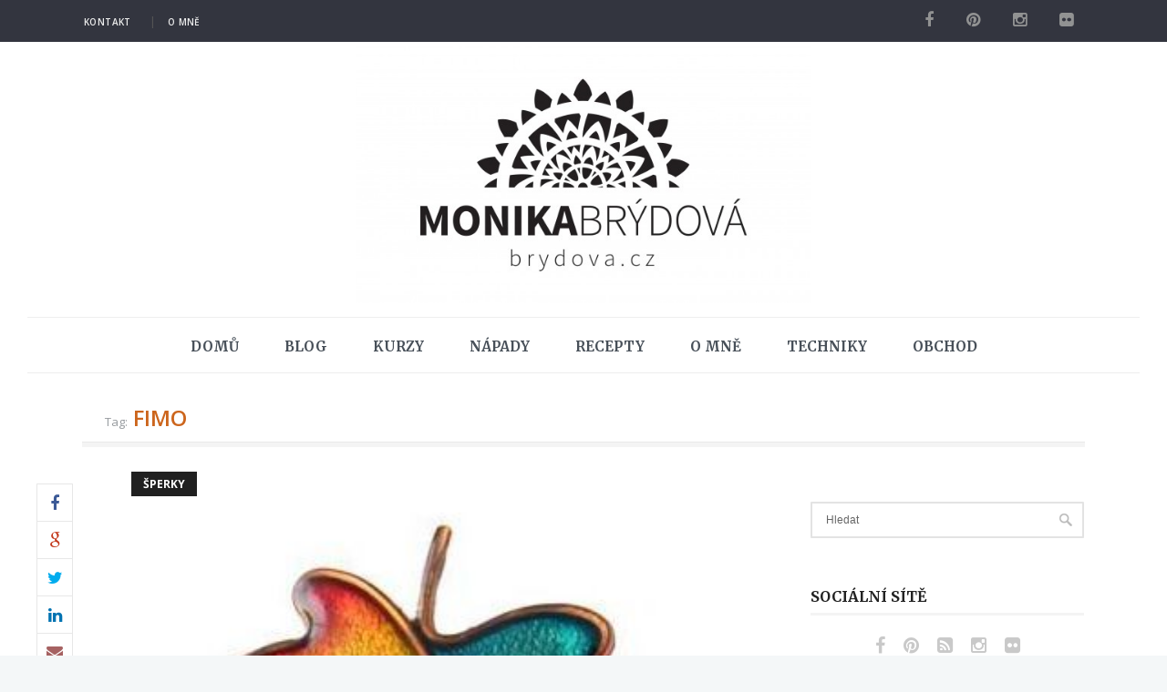

--- FILE ---
content_type: text/html; charset=UTF-8
request_url: https://www.brydova.cz/tag/fimo/page/5/
body_size: 28501
content:
<!DOCTYPE html>
<!--[if (gte IE 9)|!(IE)]><!--><html lang="cs"> <!--<![endif]-->
<head>

	<!-- Basic Page Needs
  ================================================== -->
	<meta charset="UTF-8">
	<title>FIMO | brydova.cz | Page 5</title>
	
	
	<meta name="description" content="brydova.cz - Vše pro tvořivé">
<meta name="keywords" content="" />
<meta name="author" content="brydova.cz">


	<!-- Mobile Specific Metas
  ================================================== -->
<meta name="viewport" content="width=device-width, initial-scale=1, maximum-scale=1">


	<!-- Modernizer
  ================================================== -->

	<!--[if lt IE 9]>
	<script src="https://www.brydova.cz/wp-content/themes/papillon-wp/js/modernizr.custom.11889.js" type="text/javascript"></script>
	<script src="https://www.brydova.cz/wp-content/themes/papillon-wp/js/respond.js" type="text/javascript"></script>
	<![endif]-->
		<!-- HTML5 Shiv events (end)-->
	<!-- MEGA MENU -->
 	
	
	<!-- Apple Icons
  ================================================== -->
  




	<!-- Favicons
  ================================================== -->
<link rel="shortcut icon" href="//www.brydova.cz/wp-content/uploads/2016/02/cropped-ikona.png">




	<!-- CSS + JS
  ================================================== -->
<meta name='robots' content='max-image-preview:large' />
	<style>img:is([sizes="auto" i], [sizes^="auto," i]) { contain-intrinsic-size: 3000px 1500px }</style>
	<link rel='dns-prefetch' href='//fonts.googleapis.com' />
<link rel="alternate" type="application/rss+xml" title="brydova.cz &raquo; RSS zdroj" href="https://www.brydova.cz/feed/" />
<link rel="alternate" type="application/rss+xml" title="brydova.cz &raquo; RSS komentářů" href="https://www.brydova.cz/comments/feed/" />
<link rel="alternate" type="application/rss+xml" title="brydova.cz &raquo; RSS pro štítek FIMO" href="https://www.brydova.cz/tag/fimo/feed/" />
<script type="text/javascript">
/* <![CDATA[ */
window._wpemojiSettings = {"baseUrl":"https:\/\/s.w.org\/images\/core\/emoji\/16.0.1\/72x72\/","ext":".png","svgUrl":"https:\/\/s.w.org\/images\/core\/emoji\/16.0.1\/svg\/","svgExt":".svg","source":{"concatemoji":"https:\/\/www.brydova.cz\/wp-includes\/js\/wp-emoji-release.min.js?ver=6.8.3"}};
/*! This file is auto-generated */
!function(s,n){var o,i,e;function c(e){try{var t={supportTests:e,timestamp:(new Date).valueOf()};sessionStorage.setItem(o,JSON.stringify(t))}catch(e){}}function p(e,t,n){e.clearRect(0,0,e.canvas.width,e.canvas.height),e.fillText(t,0,0);var t=new Uint32Array(e.getImageData(0,0,e.canvas.width,e.canvas.height).data),a=(e.clearRect(0,0,e.canvas.width,e.canvas.height),e.fillText(n,0,0),new Uint32Array(e.getImageData(0,0,e.canvas.width,e.canvas.height).data));return t.every(function(e,t){return e===a[t]})}function u(e,t){e.clearRect(0,0,e.canvas.width,e.canvas.height),e.fillText(t,0,0);for(var n=e.getImageData(16,16,1,1),a=0;a<n.data.length;a++)if(0!==n.data[a])return!1;return!0}function f(e,t,n,a){switch(t){case"flag":return n(e,"\ud83c\udff3\ufe0f\u200d\u26a7\ufe0f","\ud83c\udff3\ufe0f\u200b\u26a7\ufe0f")?!1:!n(e,"\ud83c\udde8\ud83c\uddf6","\ud83c\udde8\u200b\ud83c\uddf6")&&!n(e,"\ud83c\udff4\udb40\udc67\udb40\udc62\udb40\udc65\udb40\udc6e\udb40\udc67\udb40\udc7f","\ud83c\udff4\u200b\udb40\udc67\u200b\udb40\udc62\u200b\udb40\udc65\u200b\udb40\udc6e\u200b\udb40\udc67\u200b\udb40\udc7f");case"emoji":return!a(e,"\ud83e\udedf")}return!1}function g(e,t,n,a){var r="undefined"!=typeof WorkerGlobalScope&&self instanceof WorkerGlobalScope?new OffscreenCanvas(300,150):s.createElement("canvas"),o=r.getContext("2d",{willReadFrequently:!0}),i=(o.textBaseline="top",o.font="600 32px Arial",{});return e.forEach(function(e){i[e]=t(o,e,n,a)}),i}function t(e){var t=s.createElement("script");t.src=e,t.defer=!0,s.head.appendChild(t)}"undefined"!=typeof Promise&&(o="wpEmojiSettingsSupports",i=["flag","emoji"],n.supports={everything:!0,everythingExceptFlag:!0},e=new Promise(function(e){s.addEventListener("DOMContentLoaded",e,{once:!0})}),new Promise(function(t){var n=function(){try{var e=JSON.parse(sessionStorage.getItem(o));if("object"==typeof e&&"number"==typeof e.timestamp&&(new Date).valueOf()<e.timestamp+604800&&"object"==typeof e.supportTests)return e.supportTests}catch(e){}return null}();if(!n){if("undefined"!=typeof Worker&&"undefined"!=typeof OffscreenCanvas&&"undefined"!=typeof URL&&URL.createObjectURL&&"undefined"!=typeof Blob)try{var e="postMessage("+g.toString()+"("+[JSON.stringify(i),f.toString(),p.toString(),u.toString()].join(",")+"));",a=new Blob([e],{type:"text/javascript"}),r=new Worker(URL.createObjectURL(a),{name:"wpTestEmojiSupports"});return void(r.onmessage=function(e){c(n=e.data),r.terminate(),t(n)})}catch(e){}c(n=g(i,f,p,u))}t(n)}).then(function(e){for(var t in e)n.supports[t]=e[t],n.supports.everything=n.supports.everything&&n.supports[t],"flag"!==t&&(n.supports.everythingExceptFlag=n.supports.everythingExceptFlag&&n.supports[t]);n.supports.everythingExceptFlag=n.supports.everythingExceptFlag&&!n.supports.flag,n.DOMReady=!1,n.readyCallback=function(){n.DOMReady=!0}}).then(function(){return e}).then(function(){var e;n.supports.everything||(n.readyCallback(),(e=n.source||{}).concatemoji?t(e.concatemoji):e.wpemoji&&e.twemoji&&(t(e.twemoji),t(e.wpemoji)))}))}((window,document),window._wpemojiSettings);
/* ]]> */
</script>
<link rel='stylesheet' id='sbi_styles-css' href='https://www.brydova.cz/wp-content/plugins/instagram-feed/css/sbi-styles.min.css?ver=6.9.1' type='text/css' media='all' />
<style id='wp-emoji-styles-inline-css' type='text/css'>

	img.wp-smiley, img.emoji {
		display: inline !important;
		border: none !important;
		box-shadow: none !important;
		height: 1em !important;
		width: 1em !important;
		margin: 0 0.07em !important;
		vertical-align: -0.1em !important;
		background: none !important;
		padding: 0 !important;
	}
</style>
<link rel='stylesheet' id='wp-block-library-css' href='https://www.brydova.cz/wp-includes/css/dist/block-library/style.min.css?ver=6.8.3' type='text/css' media='all' />
<style id='classic-theme-styles-inline-css' type='text/css'>
/*! This file is auto-generated */
.wp-block-button__link{color:#fff;background-color:#32373c;border-radius:9999px;box-shadow:none;text-decoration:none;padding:calc(.667em + 2px) calc(1.333em + 2px);font-size:1.125em}.wp-block-file__button{background:#32373c;color:#fff;text-decoration:none}
</style>
<style id='global-styles-inline-css' type='text/css'>
:root{--wp--preset--aspect-ratio--square: 1;--wp--preset--aspect-ratio--4-3: 4/3;--wp--preset--aspect-ratio--3-4: 3/4;--wp--preset--aspect-ratio--3-2: 3/2;--wp--preset--aspect-ratio--2-3: 2/3;--wp--preset--aspect-ratio--16-9: 16/9;--wp--preset--aspect-ratio--9-16: 9/16;--wp--preset--color--black: #000000;--wp--preset--color--cyan-bluish-gray: #abb8c3;--wp--preset--color--white: #ffffff;--wp--preset--color--pale-pink: #f78da7;--wp--preset--color--vivid-red: #cf2e2e;--wp--preset--color--luminous-vivid-orange: #ff6900;--wp--preset--color--luminous-vivid-amber: #fcb900;--wp--preset--color--light-green-cyan: #7bdcb5;--wp--preset--color--vivid-green-cyan: #00d084;--wp--preset--color--pale-cyan-blue: #8ed1fc;--wp--preset--color--vivid-cyan-blue: #0693e3;--wp--preset--color--vivid-purple: #9b51e0;--wp--preset--gradient--vivid-cyan-blue-to-vivid-purple: linear-gradient(135deg,rgba(6,147,227,1) 0%,rgb(155,81,224) 100%);--wp--preset--gradient--light-green-cyan-to-vivid-green-cyan: linear-gradient(135deg,rgb(122,220,180) 0%,rgb(0,208,130) 100%);--wp--preset--gradient--luminous-vivid-amber-to-luminous-vivid-orange: linear-gradient(135deg,rgba(252,185,0,1) 0%,rgba(255,105,0,1) 100%);--wp--preset--gradient--luminous-vivid-orange-to-vivid-red: linear-gradient(135deg,rgba(255,105,0,1) 0%,rgb(207,46,46) 100%);--wp--preset--gradient--very-light-gray-to-cyan-bluish-gray: linear-gradient(135deg,rgb(238,238,238) 0%,rgb(169,184,195) 100%);--wp--preset--gradient--cool-to-warm-spectrum: linear-gradient(135deg,rgb(74,234,220) 0%,rgb(151,120,209) 20%,rgb(207,42,186) 40%,rgb(238,44,130) 60%,rgb(251,105,98) 80%,rgb(254,248,76) 100%);--wp--preset--gradient--blush-light-purple: linear-gradient(135deg,rgb(255,206,236) 0%,rgb(152,150,240) 100%);--wp--preset--gradient--blush-bordeaux: linear-gradient(135deg,rgb(254,205,165) 0%,rgb(254,45,45) 50%,rgb(107,0,62) 100%);--wp--preset--gradient--luminous-dusk: linear-gradient(135deg,rgb(255,203,112) 0%,rgb(199,81,192) 50%,rgb(65,88,208) 100%);--wp--preset--gradient--pale-ocean: linear-gradient(135deg,rgb(255,245,203) 0%,rgb(182,227,212) 50%,rgb(51,167,181) 100%);--wp--preset--gradient--electric-grass: linear-gradient(135deg,rgb(202,248,128) 0%,rgb(113,206,126) 100%);--wp--preset--gradient--midnight: linear-gradient(135deg,rgb(2,3,129) 0%,rgb(40,116,252) 100%);--wp--preset--font-size--small: 13px;--wp--preset--font-size--medium: 20px;--wp--preset--font-size--large: 36px;--wp--preset--font-size--x-large: 42px;--wp--preset--spacing--20: 0.44rem;--wp--preset--spacing--30: 0.67rem;--wp--preset--spacing--40: 1rem;--wp--preset--spacing--50: 1.5rem;--wp--preset--spacing--60: 2.25rem;--wp--preset--spacing--70: 3.38rem;--wp--preset--spacing--80: 5.06rem;--wp--preset--shadow--natural: 6px 6px 9px rgba(0, 0, 0, 0.2);--wp--preset--shadow--deep: 12px 12px 50px rgba(0, 0, 0, 0.4);--wp--preset--shadow--sharp: 6px 6px 0px rgba(0, 0, 0, 0.2);--wp--preset--shadow--outlined: 6px 6px 0px -3px rgba(255, 255, 255, 1), 6px 6px rgba(0, 0, 0, 1);--wp--preset--shadow--crisp: 6px 6px 0px rgba(0, 0, 0, 1);}:where(.is-layout-flex){gap: 0.5em;}:where(.is-layout-grid){gap: 0.5em;}body .is-layout-flex{display: flex;}.is-layout-flex{flex-wrap: wrap;align-items: center;}.is-layout-flex > :is(*, div){margin: 0;}body .is-layout-grid{display: grid;}.is-layout-grid > :is(*, div){margin: 0;}:where(.wp-block-columns.is-layout-flex){gap: 2em;}:where(.wp-block-columns.is-layout-grid){gap: 2em;}:where(.wp-block-post-template.is-layout-flex){gap: 1.25em;}:where(.wp-block-post-template.is-layout-grid){gap: 1.25em;}.has-black-color{color: var(--wp--preset--color--black) !important;}.has-cyan-bluish-gray-color{color: var(--wp--preset--color--cyan-bluish-gray) !important;}.has-white-color{color: var(--wp--preset--color--white) !important;}.has-pale-pink-color{color: var(--wp--preset--color--pale-pink) !important;}.has-vivid-red-color{color: var(--wp--preset--color--vivid-red) !important;}.has-luminous-vivid-orange-color{color: var(--wp--preset--color--luminous-vivid-orange) !important;}.has-luminous-vivid-amber-color{color: var(--wp--preset--color--luminous-vivid-amber) !important;}.has-light-green-cyan-color{color: var(--wp--preset--color--light-green-cyan) !important;}.has-vivid-green-cyan-color{color: var(--wp--preset--color--vivid-green-cyan) !important;}.has-pale-cyan-blue-color{color: var(--wp--preset--color--pale-cyan-blue) !important;}.has-vivid-cyan-blue-color{color: var(--wp--preset--color--vivid-cyan-blue) !important;}.has-vivid-purple-color{color: var(--wp--preset--color--vivid-purple) !important;}.has-black-background-color{background-color: var(--wp--preset--color--black) !important;}.has-cyan-bluish-gray-background-color{background-color: var(--wp--preset--color--cyan-bluish-gray) !important;}.has-white-background-color{background-color: var(--wp--preset--color--white) !important;}.has-pale-pink-background-color{background-color: var(--wp--preset--color--pale-pink) !important;}.has-vivid-red-background-color{background-color: var(--wp--preset--color--vivid-red) !important;}.has-luminous-vivid-orange-background-color{background-color: var(--wp--preset--color--luminous-vivid-orange) !important;}.has-luminous-vivid-amber-background-color{background-color: var(--wp--preset--color--luminous-vivid-amber) !important;}.has-light-green-cyan-background-color{background-color: var(--wp--preset--color--light-green-cyan) !important;}.has-vivid-green-cyan-background-color{background-color: var(--wp--preset--color--vivid-green-cyan) !important;}.has-pale-cyan-blue-background-color{background-color: var(--wp--preset--color--pale-cyan-blue) !important;}.has-vivid-cyan-blue-background-color{background-color: var(--wp--preset--color--vivid-cyan-blue) !important;}.has-vivid-purple-background-color{background-color: var(--wp--preset--color--vivid-purple) !important;}.has-black-border-color{border-color: var(--wp--preset--color--black) !important;}.has-cyan-bluish-gray-border-color{border-color: var(--wp--preset--color--cyan-bluish-gray) !important;}.has-white-border-color{border-color: var(--wp--preset--color--white) !important;}.has-pale-pink-border-color{border-color: var(--wp--preset--color--pale-pink) !important;}.has-vivid-red-border-color{border-color: var(--wp--preset--color--vivid-red) !important;}.has-luminous-vivid-orange-border-color{border-color: var(--wp--preset--color--luminous-vivid-orange) !important;}.has-luminous-vivid-amber-border-color{border-color: var(--wp--preset--color--luminous-vivid-amber) !important;}.has-light-green-cyan-border-color{border-color: var(--wp--preset--color--light-green-cyan) !important;}.has-vivid-green-cyan-border-color{border-color: var(--wp--preset--color--vivid-green-cyan) !important;}.has-pale-cyan-blue-border-color{border-color: var(--wp--preset--color--pale-cyan-blue) !important;}.has-vivid-cyan-blue-border-color{border-color: var(--wp--preset--color--vivid-cyan-blue) !important;}.has-vivid-purple-border-color{border-color: var(--wp--preset--color--vivid-purple) !important;}.has-vivid-cyan-blue-to-vivid-purple-gradient-background{background: var(--wp--preset--gradient--vivid-cyan-blue-to-vivid-purple) !important;}.has-light-green-cyan-to-vivid-green-cyan-gradient-background{background: var(--wp--preset--gradient--light-green-cyan-to-vivid-green-cyan) !important;}.has-luminous-vivid-amber-to-luminous-vivid-orange-gradient-background{background: var(--wp--preset--gradient--luminous-vivid-amber-to-luminous-vivid-orange) !important;}.has-luminous-vivid-orange-to-vivid-red-gradient-background{background: var(--wp--preset--gradient--luminous-vivid-orange-to-vivid-red) !important;}.has-very-light-gray-to-cyan-bluish-gray-gradient-background{background: var(--wp--preset--gradient--very-light-gray-to-cyan-bluish-gray) !important;}.has-cool-to-warm-spectrum-gradient-background{background: var(--wp--preset--gradient--cool-to-warm-spectrum) !important;}.has-blush-light-purple-gradient-background{background: var(--wp--preset--gradient--blush-light-purple) !important;}.has-blush-bordeaux-gradient-background{background: var(--wp--preset--gradient--blush-bordeaux) !important;}.has-luminous-dusk-gradient-background{background: var(--wp--preset--gradient--luminous-dusk) !important;}.has-pale-ocean-gradient-background{background: var(--wp--preset--gradient--pale-ocean) !important;}.has-electric-grass-gradient-background{background: var(--wp--preset--gradient--electric-grass) !important;}.has-midnight-gradient-background{background: var(--wp--preset--gradient--midnight) !important;}.has-small-font-size{font-size: var(--wp--preset--font-size--small) !important;}.has-medium-font-size{font-size: var(--wp--preset--font-size--medium) !important;}.has-large-font-size{font-size: var(--wp--preset--font-size--large) !important;}.has-x-large-font-size{font-size: var(--wp--preset--font-size--x-large) !important;}
:where(.wp-block-post-template.is-layout-flex){gap: 1.25em;}:where(.wp-block-post-template.is-layout-grid){gap: 1.25em;}
:where(.wp-block-columns.is-layout-flex){gap: 2em;}:where(.wp-block-columns.is-layout-grid){gap: 2em;}
:root :where(.wp-block-pullquote){font-size: 1.5em;line-height: 1.6;}
</style>
<link rel='stylesheet' id='googlefonts-css' href='https://fonts.googleapis.com/css?family=Off:300,300italic,400,400italic,600,600italic,700,700italic,800,800italic|Courgette:400|Merriweather:400,700&subset=latin-ext,latin' type='text/css' media='all' />
<link rel='stylesheet' id='mc4wp-form-themes-css' href='https://www.brydova.cz/wp-content/plugins/mailchimp-for-wp/assets/css/form-themes.css?ver=4.10.7' type='text/css' media='all' />
<link rel='stylesheet' id='parent-style-css' href='https://www.brydova.cz/wp-content/themes/papillon-wp/style.css?ver=6.8.3' type='text/css' media='all' />
<link rel='stylesheet' id='main-style-css' href='https://www.brydova.cz/wp-content/themes/papillon-wp/css/master-min.php?ver=6.8.3' type='text/css' media='all' />
<link rel='stylesheet' id='google_fonts_css-css' href='//fonts.googleapis.com/css?family=Open+Sans%3A300%2C400%2C600%2C700&#038;ver=6.8.3' type='text/css' media='all' />
<link rel='stylesheet' id='gfont-style-css' href='//fonts.googleapis.com/css?family=Open+Sans%3A400italic%2C400%2C300%2C600%2C700%2C800%7CMerriweather%3A300%2C400%2C700&#038;ver=6.8.3' type='text/css' media='all' />
<link rel='stylesheet' id='wp-pagenavi-css' href='https://www.brydova.cz/wp-content/plugins/wp-pagenavi/pagenavi-css.css?ver=2.70' type='text/css' media='all' />
<script type="text/javascript" src="https://www.brydova.cz/wp-includes/js/jquery/jquery.min.js?ver=3.7.1" id="jquery-core-js"></script>
<script type="text/javascript" src="https://www.brydova.cz/wp-includes/js/jquery/jquery-migrate.min.js?ver=3.4.1" id="jquery-migrate-js"></script>
<script></script><link rel="https://api.w.org/" href="https://www.brydova.cz/wp-json/" /><link rel="alternate" title="JSON" type="application/json" href="https://www.brydova.cz/wp-json/wp/v2/tags/86" /><meta name="generator" content="WordPress 6.8.3" />
<meta name="google-adsense-account" content="ca-pub-0670202667834041">
<script async src="https://pagead2.googlesyndication.com/pagead/js/adsbygoogle.js?client=ca-pub-0670202667834041"
     crossorigin="anonymous"></script>
<meta property="fb:app_id" content="https://developers.facebook.com/apps"/>		<script type="text/javascript">
			/* <![CDATA[ */
				var sf_position = '0';
				var sf_templates = "<a href=\"{search_url_escaped}\"><span class=\"sf_text\">See more results for \"{search_value}\"<\/span><span class=\"sf_small\">Displaying top {total} results<\/span><\/a>";
				var sf_input = '.live-search';
				jQuery(document).ready(function(){
					jQuery(sf_input).ajaxyLiveSearch({"expand":false,"searchUrl":"https:\/\/www.brydova.cz\/?s=%s","text":"Search","delay":500,"iwidth":180,"width":315,"ajaxUrl":"https:\/\/www.brydova.cz\/wp-admin\/admin-ajax.php","rtl":0});
					jQuery(".sf_ajaxy-selective-input").keyup(function() {
						var width = jQuery(this).val().length * 8;
						if(width < 50) {
							width = 50;
						}
						jQuery(this).width(width);
					});
					jQuery(".sf_ajaxy-selective-search").click(function() {
						jQuery(this).find(".sf_ajaxy-selective-input").focus();
					});
					jQuery(".sf_ajaxy-selective-close").click(function() {
						jQuery(this).parent().remove();
					});
				});
			/* ]]> */
		</script>
		<style type="text/css" media="screen">body{  } </style><meta name="generator" content="Powered by WPBakery Page Builder - drag and drop page builder for WordPress."/>
<link rel="icon" href="https://www.brydova.cz/wp-content/uploads/2016/02/cropped-ikona-100x100.png" sizes="32x32" />
<link rel="icon" href="https://www.brydova.cz/wp-content/uploads/2016/02/cropped-ikona-300x300.png" sizes="192x192" />
<link rel="apple-touch-icon" href="https://www.brydova.cz/wp-content/uploads/2016/02/cropped-ikona-300x300.png" />
<meta name="msapplication-TileImage" content="https://www.brydova.cz/wp-content/uploads/2016/02/cropped-ikona-300x300.png" />
<noscript><style> .wpb_animate_when_almost_visible { opacity: 1; }</style></noscript></head>







<body class="archive paged tag tag-fimo tag-86 paged-5 tag-paged-5 wp-theme-papillon-wp wp-child-theme-papillon-child default-header  wpb-js-composer js-comp-ver-7.0 vc_responsive">

<!-- TOP LIST -->
<div style='display: none;'>
<script language="JavaScript" type="text/javascript">
<!--
document.write('<img src="https://toplist.cz/dot.asp?id=968402&http='+escape(document.referrer)+'&t='+escape(document.title)+
'&wi='+escape(window.screen.width)+'&he='+escape(window.screen.height)+'" width="1" height="1" border=0 alt="TOPlist" />'); 
//--></script><noscript><img src="https://toplist.cz/dot.asp?id=968402" border="0"
alt="TOPlist" width="1" height="1" /></noscript>	
</div>
<!-- TOP LIST -->


	<!-- Primary Page Layout
	================================================== -->

<div id="wrap" class="colorskin-custom ">


<div class="top-bar">
<div class="container"><div class="row"><div class="top-links lftflot"><ul id="menu-horni-menu" class="menu"><li id="menu-item-14518" class="menu-item menu-item-type-post_type menu-item-object-page menu-item-14518"><a href="https://www.brydova.cz/kontakt/">Kontakt</a></li>
<li id="menu-item-15895" class="menu-item menu-item-type-post_type menu-item-object-page menu-item-15895"><a href="https://www.brydova.cz/monika/">O mně</a></li>
</ul></div>
<div class="socialfollow rgtflot"><a href="https://www.facebook.com/brydova.cz" class="facebook"><i class="fa-facebook"></i></a><a href="https://www.pinterest.com/monikatyna123/" class="pinterest"><i class="fa-pinterest"></i></a><a href="https://instagram.com/monikabrydova/" class="instagram"><i class="fa-instagram"></i></a><a href="https://www.flickr.com/photos/brydova" class="other-social"><i class="fa-flickr"></i></a></div></div>
</div>
</div>


<header id="header"  class="horizontal-w sm-rgt-mn  ">
	<div  class="container"><div class="row">
		<div class="col-md-12 logo-wrap center">			<div class="logo">
<a href="https://www.brydova.cz/"><img src="//www.brydova.cz/wp-content/uploads/2016/04/01-cerna-big-600x338.jpg" width="500" id="img-logo-w1" alt="logo" class="img-logo-w1"></a><a href="https://www.brydova.cz/"><img src="//www.brydova.cz/wp-content/uploads/2016/04/01-cerna-big-600x338.jpg" width="1200" id="img-logo-w2" alt="logo" class="img-logo-w2"></a><span class="logo-sticky"><a href="https://www.brydova.cz/"><img src="//www.brydova.cz/wp-content/uploads/2016/04/01-cerna-big-600x338.jpg" width="120" id="img-logo-w3" alt="logo" class="img-logo-w3"></a></span>		</div></div>
	<div>		</div>
	</div></div>
	<hr class="vertical-space" />
	<nav id="nav-wrap" class="nav-wrap2 center mn4">
		<div class="container">	
			<ul id="nav"><li id="menu-item-14589" class="menu-item menu-item-type-custom menu-item-object-custom menu-item-home menu-item-14589"><a  href="https://www.brydova.cz/" data-description="">Domů</a></li>
<li id="menu-item-25492" class="menu-item menu-item-type-taxonomy menu-item-object-category menu-item-has-children menu-item-25492"><a  href="https://www.brydova.cz/category/blog/" data-description="">Blog</a>
<ul class="sub-menu">
	<li id="menu-item-25493" class="menu-item menu-item-type-taxonomy menu-item-object-category menu-item-25493"><a  href="https://www.brydova.cz/category/blog/c6-blog/" data-description="">Vlog</a></li>
</ul>
</li>
<li id="menu-item-14444" class="menu-item menu-item-type-taxonomy menu-item-object-category menu-item-has-children menu-item-14444"><a  href="https://www.brydova.cz/category/s2-kurzy/" data-description="">Kurzy</a>
<ul class="sub-menu">
	<li id="menu-item-15360" class="menu-item menu-item-type-taxonomy menu-item-object-category menu-item-15360"><a  href="https://www.brydova.cz/category/s2-kurzy/c4-letni-kurzy/" data-description="">Letní pobytové kurzy</a></li>
	<li id="menu-item-15361" class="menu-item menu-item-type-taxonomy menu-item-object-category menu-item-15361"><a  href="https://www.brydova.cz/category/s2-kurzy/c20-kurzy-mista/" data-description="">Nabídka kurzů</a></li>
</ul>
</li>
<li id="menu-item-14445" class="menu-item menu-item-type-taxonomy menu-item-object-category menu-item-has-children menu-item-14445"><a  href="https://www.brydova.cz/category/s5-napady/" data-description="">Nápady</a>
<ul class="sub-menu">
	<li id="menu-item-15364" class="menu-item menu-item-type-taxonomy menu-item-object-category menu-item-15364"><a  href="https://www.brydova.cz/category/s5-napady/c23-dekorace/" data-description="">Dekorace</a></li>
	<li id="menu-item-15366" class="menu-item menu-item-type-taxonomy menu-item-object-category menu-item-15366"><a  href="https://www.brydova.cz/category/s5-napady/c24-ostatni/" data-description="">Ostatní</a></li>
	<li id="menu-item-15367" class="menu-item menu-item-type-taxonomy menu-item-object-category menu-item-15367"><a  href="https://www.brydova.cz/category/s5-napady/c27-panenky/" data-description="">Panenky</a></li>
	<li id="menu-item-15368" class="menu-item menu-item-type-taxonomy menu-item-object-category menu-item-15368"><a  href="https://www.brydova.cz/category/s5-napady/c25-sperky/" data-description="">Šperky</a></li>
	<li id="menu-item-15369" class="menu-item menu-item-type-taxonomy menu-item-object-category menu-item-15369"><a  href="https://www.brydova.cz/category/s5-napady/c21-textilni-napady/" data-description="">Textilní nápady</a></li>
	<li id="menu-item-15370" class="menu-item menu-item-type-taxonomy menu-item-object-category menu-item-15370"><a  href="https://www.brydova.cz/category/s5-napady/c22-tvoreni-s-detmi/" data-description="">Tvoření s dětmi</a></li>
	<li id="menu-item-21237" class="menu-item menu-item-type-taxonomy menu-item-object-category menu-item-21237"><a  href="https://www.brydova.cz/category/s5-napady/bydleni/" data-description="">Bydlení</a></li>
</ul>
</li>
<li id="menu-item-14447" class="menu-item menu-item-type-taxonomy menu-item-object-category menu-item-has-children menu-item-14447"><a  href="https://www.brydova.cz/category/s6-recepty/" data-description="">Recepty</a>
<ul class="sub-menu">
	<li id="menu-item-15371" class="menu-item menu-item-type-taxonomy menu-item-object-category menu-item-15371"><a  href="https://www.brydova.cz/category/s6-recepty/c15-domaci-pekarna/" data-description="">Domácí pekárna</a></li>
	<li id="menu-item-15372" class="menu-item menu-item-type-taxonomy menu-item-object-category menu-item-15372"><a  href="https://www.brydova.cz/category/s6-recepty/c10-hlavni-jidla/" data-description="">Hlavní jídla</a></li>
	<li id="menu-item-15373" class="menu-item menu-item-type-taxonomy menu-item-object-category menu-item-15373"><a  href="https://www.brydova.cz/category/s6-recepty/c11-moucniky/" data-description="">Moučníky</a></li>
	<li id="menu-item-15375" class="menu-item menu-item-type-taxonomy menu-item-object-category menu-item-15375"><a  href="https://www.brydova.cz/category/s6-recepty/c13-rzne-napady-z-kuchyn/" data-description="">Různé nápady z kuchyně</a></li>
	<li id="menu-item-15377" class="menu-item menu-item-type-taxonomy menu-item-object-category menu-item-15377"><a  href="https://www.brydova.cz/category/s6-recepty/vegan/" data-description="">vegan</a></li>
	<li id="menu-item-15376" class="menu-item menu-item-type-taxonomy menu-item-object-category menu-item-15376"><a  href="https://www.brydova.cz/category/s6-recepty/c12-rychle-veee/" data-description="">Rychlé večeře</a></li>
</ul>
</li>
<li id="menu-item-15894" class="menu-item menu-item-type-post_type menu-item-object-page menu-item-15894"><a  href="https://www.brydova.cz/monika/" data-description="">O mně</a></li>
<li id="menu-item-14448" class="menu-item menu-item-type-taxonomy menu-item-object-category menu-item-14448"><a  href="https://www.brydova.cz/category/s4-techniky/" data-description="">Techniky</a></li>
<li id="menu-item-38589" class="menu-item menu-item-type-custom menu-item-object-custom menu-item-38589"><a  href="https://ehub.cz/system/scripts/click.php?a_aid=7307e89d&#038;a_bid=7f9d7c50" data-description="">Obchod</a></li>
</ul>		</div>
	</nav>
	<!-- /nav-wrap -->

</header>
<!-- end-header -->    <div class="container">
	<section id="headline">
      <h3><small>Tag:</small> FIMO</h3>
	</section>
    </div>
  

    <section class="container" ><div class="row">
    <hr class="vertical-space2">
		<!-- begin-main-content -->
    <section class="col-md-9 cntt-w">
     <article id="post-12349" class="blog-post blog-p post-12349 post type-post status-publish format-standard has-post-thumbnail hentry category-c25-sperky tag-darek tag-diy tag-fimo tag-navod tag-podzim"> 
	<img src="https://www.brydova.cz/wp-content/uploads/2014/09/napady_FIMO_Brozpodzim_hotovo.jpg" alt="Podzimní FIMO brož" class="Full blog-featured" />	
				<span class="blog-cat"><a href="https://www.brydova.cz/category/s5-napady/c25-sperky/" rel="category tag">Šperky</a> </span>
				
		
			
		<div class="blog-social">
			<a class="facebook" href="http://www.facebook.com/sharer.php?u=https://www.brydova.cz/2014/09/29/podzimni-fimo-broz/&amp;t=Podzimní FIMO brož" target="blank"><i class="fa-facebook"></i></a>
			<a class="google" href="https://plusone.google.com/_/+1/confirm?hl=en-US&amp;url=https://www.brydova.cz/2014/09/29/podzimni-fimo-broz/" target="_blank"><i class="fa-google"></i></a>
			<a class="twitter" href="https://twitter.com/intent/tweet?original_referer=https://www.brydova.cz/2014/09/29/podzimni-fimo-broz/&amp;text=Podzimní FIMO brož&amp;tw_p=tweetbutton&amp;url=https://www.brydova.cz/2014/09/29/podzimni-fimo-broz/" target="_blank"><i class="fa-twitter"></i></a>
			<a class="linkedin" href="http://www.linkedin.com/shareArticle?mini=true&amp;url=https://www.brydova.cz/2014/09/29/podzimni-fimo-broz/&amp;title=Podzimní FIMO brož&amp;source=brydova.cz"><i class="fa-linkedin"></i></a>
			<a class="email" href="mailto:?subject=Podzimní FIMO brož&amp;body=https://www.brydova.cz/2014/09/29/podzimni-fimo-broz/"><i class="fa-envelope"></i></a>
		</div>
				
	<div class="blog-p-detail">
		 
		  <div class="postmetadata">

	
	
	  	  <h3 class="blog-p-title"><a href="https://www.brydova.cz/2014/09/29/podzimni-fimo-broz/">
	  	  Podzimní FIMO brož		</a></h3>
	  
		  <div class="blog-p-meta">
						<span class="blog-date"> <i class="fa-clock-o"></i>29.09.2014 </span>
						
				
			<span class="blog-author"> <i class="fa-pencil"></i>Napsal <a href="#" title="Příspěvky od Monika Brýdová" rel="author">Monika Brýdová</a> </span>
						
						
						<span class="blog-comments"> <i class="fa-comment"></i><fb:comments-count href="https://www.brydova.cz/2014/09/29/podzimni-fimo-broz/"></fb:comments-count></span>
					  </div>
	  </div>
		
		
	 
	  <p>Často dávám na FB odkazy na zajímavé návody a vy mi píšete, že jim nerozumíte, protože neumíte rusky&#8230;.  a protože mně ruština problém nedělá, rozhodla jsem se, že vám tento... <br><br><a class="readmore" href="https://www.brydova.cz/2014/09/29/podzimni-fimo-broz/">Celý článek</a></p>	  </div>
	<hr class="vertical-space1">
</article><article id="post-12207" class="blog-post blog-p post-12207 post type-post status-publish format-standard has-post-thumbnail hentry category-c25-sperky tag-darek tag-diy tag-fimo tag-navod tag-sperk"> 
	<img src="https://www.brydova.cz/wp-content/uploads/2014/08/techniky_Patchy__dsc5305.jpg" alt="Patchy náhrdelník" class="Full blog-featured" />	
				<span class="blog-cat"><a href="https://www.brydova.cz/category/s5-napady/c25-sperky/" rel="category tag">Šperky</a> </span>
				
		
			
		<div class="blog-social">
			<a class="facebook" href="http://www.facebook.com/sharer.php?u=https://www.brydova.cz/2014/08/27/patchy-nahrdelnik/&amp;t=Patchy náhrdelník" target="blank"><i class="fa-facebook"></i></a>
			<a class="google" href="https://plusone.google.com/_/+1/confirm?hl=en-US&amp;url=https://www.brydova.cz/2014/08/27/patchy-nahrdelnik/" target="_blank"><i class="fa-google"></i></a>
			<a class="twitter" href="https://twitter.com/intent/tweet?original_referer=https://www.brydova.cz/2014/08/27/patchy-nahrdelnik/&amp;text=Patchy náhrdelník&amp;tw_p=tweetbutton&amp;url=https://www.brydova.cz/2014/08/27/patchy-nahrdelnik/" target="_blank"><i class="fa-twitter"></i></a>
			<a class="linkedin" href="http://www.linkedin.com/shareArticle?mini=true&amp;url=https://www.brydova.cz/2014/08/27/patchy-nahrdelnik/&amp;title=Patchy náhrdelník&amp;source=brydova.cz"><i class="fa-linkedin"></i></a>
			<a class="email" href="mailto:?subject=Patchy náhrdelník&amp;body=https://www.brydova.cz/2014/08/27/patchy-nahrdelnik/"><i class="fa-envelope"></i></a>
		</div>
				
	<div class="blog-p-detail">
		 
		  <div class="postmetadata">

	
	
	  	  <h3 class="blog-p-title"><a href="https://www.brydova.cz/2014/08/27/patchy-nahrdelnik/">
	  	  Patchy náhrdelník		</a></h3>
	  
		  <div class="blog-p-meta">
						<span class="blog-date"> <i class="fa-clock-o"></i>27.08.2014 </span>
						
				
			<span class="blog-author"> <i class="fa-pencil"></i>Napsal <a href="#" title="Příspěvky od Monika Brýdová" rel="author">Monika Brýdová</a> </span>
						
						
						<span class="blog-comments"> <i class="fa-comment"></i><fb:comments-count href="https://www.brydova.cz/2014/08/27/patchy-nahrdelnik/"></fb:comments-count></span>
					  </div>
	  </div>
		
		
	 
	  <p>Tento náhrdelník vznikl na přání Danušky ze Sebuzína&#8230;.  přála si dlouhé korále s bílými kvítky a černým středem&#8230;. prý jej viděla jednou na Karolíně Peake&#8230;. já jsem sice žádnou fotku... <br><br><a class="readmore" href="https://www.brydova.cz/2014/08/27/patchy-nahrdelnik/">Celý článek</a></p>	  </div>
	<hr class="vertical-space1">
</article><article id="post-12143" class="blog-post blog-p post-12143 post type-post status-publish format-standard has-post-thumbnail hentry category-c8-napady tag-diy tag-fimo tag-navod tag-recyklace"> 
	<img src="https://www.brydova.cz/wp-content/uploads/2014/07/napady_FIMO_Cistenistrojku__dsc4208.jpg" alt="Čištění strojku na FIMO" class="Full blog-featured" />	
				<span class="blog-cat"><a href="https://www.brydova.cz/category/s5-napady/c8-napady/" rel="category tag">Nápady</a> </span>
				
		
			
		<div class="blog-social">
			<a class="facebook" href="http://www.facebook.com/sharer.php?u=https://www.brydova.cz/2014/07/23/cisteni-strojku-na-fimo/&amp;t=Čištění strojku na FIMO" target="blank"><i class="fa-facebook"></i></a>
			<a class="google" href="https://plusone.google.com/_/+1/confirm?hl=en-US&amp;url=https://www.brydova.cz/2014/07/23/cisteni-strojku-na-fimo/" target="_blank"><i class="fa-google"></i></a>
			<a class="twitter" href="https://twitter.com/intent/tweet?original_referer=https://www.brydova.cz/2014/07/23/cisteni-strojku-na-fimo/&amp;text=Čištění strojku na FIMO&amp;tw_p=tweetbutton&amp;url=https://www.brydova.cz/2014/07/23/cisteni-strojku-na-fimo/" target="_blank"><i class="fa-twitter"></i></a>
			<a class="linkedin" href="http://www.linkedin.com/shareArticle?mini=true&amp;url=https://www.brydova.cz/2014/07/23/cisteni-strojku-na-fimo/&amp;title=Čištění strojku na FIMO&amp;source=brydova.cz"><i class="fa-linkedin"></i></a>
			<a class="email" href="mailto:?subject=Čištění strojku na FIMO&amp;body=https://www.brydova.cz/2014/07/23/cisteni-strojku-na-fimo/"><i class="fa-envelope"></i></a>
		</div>
				
	<div class="blog-p-detail">
		 
		  <div class="postmetadata">

	
	
	  	  <h3 class="blog-p-title"><a href="https://www.brydova.cz/2014/07/23/cisteni-strojku-na-fimo/">
	  	  Čištění strojku na FIMO		</a></h3>
	  
		  <div class="blog-p-meta">
						<span class="blog-date"> <i class="fa-clock-o"></i>23.07.2014 </span>
						
				
			<span class="blog-author"> <i class="fa-pencil"></i>Napsal <a href="#" title="Příspěvky od Monika Brýdová" rel="author">Monika Brýdová</a> </span>
						
						
						<span class="blog-comments"> <i class="fa-comment"></i><fb:comments-count href="https://www.brydova.cz/2014/07/23/cisteni-strojku-na-fimo/"></fb:comments-count></span>
					  </div>
	  </div>
		
		
	 
	  <p>Pokud fimujete, určitě se vám časem stane, že vám ve strojku zůstane spousta hmoty, která špiní zejména světlé hmoty, které protahujete strojkem.  Jana Poláková nám na pobytu ukázala jak si... <br><br><a class="readmore" href="https://www.brydova.cz/2014/07/23/cisteni-strojku-na-fimo/">Celý článek</a></p>	  </div>
	<hr class="vertical-space1">
</article><article id="post-11936" class="blog-post blog-p post-11936 post type-post status-publish format-standard has-post-thumbnail hentry category-c25-sperky tag-diy tag-fimo tag-navod tag-sperk"> 
	<img src="https://www.brydova.cz/wp-content/uploads/2014/05/sperky_FIMO_Pruchodky__dsc2405.jpg" alt="FIMO a široké průchodky" class="Full blog-featured" />	
				<span class="blog-cat"><a href="https://www.brydova.cz/category/s5-napady/c25-sperky/" rel="category tag">Šperky</a> </span>
				
		
			
		<div class="blog-social">
			<a class="facebook" href="http://www.facebook.com/sharer.php?u=https://www.brydova.cz/2014/05/02/fimosirokepruchodky/&amp;t=FIMO a široké průchodky" target="blank"><i class="fa-facebook"></i></a>
			<a class="google" href="https://plusone.google.com/_/+1/confirm?hl=en-US&amp;url=https://www.brydova.cz/2014/05/02/fimosirokepruchodky/" target="_blank"><i class="fa-google"></i></a>
			<a class="twitter" href="https://twitter.com/intent/tweet?original_referer=https://www.brydova.cz/2014/05/02/fimosirokepruchodky/&amp;text=FIMO a široké průchodky&amp;tw_p=tweetbutton&amp;url=https://www.brydova.cz/2014/05/02/fimosirokepruchodky/" target="_blank"><i class="fa-twitter"></i></a>
			<a class="linkedin" href="http://www.linkedin.com/shareArticle?mini=true&amp;url=https://www.brydova.cz/2014/05/02/fimosirokepruchodky/&amp;title=FIMO a široké průchodky&amp;source=brydova.cz"><i class="fa-linkedin"></i></a>
			<a class="email" href="mailto:?subject=FIMO a široké průchodky&amp;body=https://www.brydova.cz/2014/05/02/fimosirokepruchodky/"><i class="fa-envelope"></i></a>
		</div>
				
	<div class="blog-p-detail">
		 
		  <div class="postmetadata">

	
	
	  	  <h3 class="blog-p-title"><a href="https://www.brydova.cz/2014/05/02/fimosirokepruchodky/">
	  	  FIMO a široké průchodky		</a></h3>
	  
		  <div class="blog-p-meta">
						<span class="blog-date"> <i class="fa-clock-o"></i>02.05.2014 </span>
						
				
			<span class="blog-author"> <i class="fa-pencil"></i>Napsal <a href="#" title="Příspěvky od Monika Brýdová" rel="author">Monika Brýdová</a> </span>
						
						
						<span class="blog-comments"> <i class="fa-comment"></i><fb:comments-count href="https://www.brydova.cz/2014/05/02/fimosirokepruchodky/"></fb:comments-count></span>
					  </div>
	  </div>
		
		
	 
	  <p>Využití průchodek ve spojení s polymerovými hmotami jsem vám již představila v článku o korálcích &#8211; pandorkách. Tentokrát vám chci ukázat, že lze využít i větší a širší průchodky&#8230;.   Kromě... <br><br><a class="readmore" href="https://www.brydova.cz/2014/05/02/fimosirokepruchodky/">Celý článek</a></p>	  </div>
	<hr class="vertical-space1">
</article><article id="post-11895" class="blog-post blog-p post-11895 post type-post status-publish format-standard has-post-thumbnail hentry category-c25-sperky tag-diy tag-fimo tag-navod tag-sperk"> 
	<img src="https://www.brydova.cz/wp-content/uploads/2014/04/techniky_Mikrokrakelovani_sperk__dsc2299.jpg" alt="FIMO šperky s jemným krakelováním" class="Full blog-featured" />	
				<span class="blog-cat"><a href="https://www.brydova.cz/category/s5-napady/c25-sperky/" rel="category tag">Šperky</a> </span>
				
		
			
		<div class="blog-social">
			<a class="facebook" href="http://www.facebook.com/sharer.php?u=https://www.brydova.cz/2014/04/24/fimosperky-s-jemnym-kradelovanim/&amp;t=FIMO šperky s jemným krakelováním" target="blank"><i class="fa-facebook"></i></a>
			<a class="google" href="https://plusone.google.com/_/+1/confirm?hl=en-US&amp;url=https://www.brydova.cz/2014/04/24/fimosperky-s-jemnym-kradelovanim/" target="_blank"><i class="fa-google"></i></a>
			<a class="twitter" href="https://twitter.com/intent/tweet?original_referer=https://www.brydova.cz/2014/04/24/fimosperky-s-jemnym-kradelovanim/&amp;text=FIMO šperky s jemným krakelováním&amp;tw_p=tweetbutton&amp;url=https://www.brydova.cz/2014/04/24/fimosperky-s-jemnym-kradelovanim/" target="_blank"><i class="fa-twitter"></i></a>
			<a class="linkedin" href="http://www.linkedin.com/shareArticle?mini=true&amp;url=https://www.brydova.cz/2014/04/24/fimosperky-s-jemnym-kradelovanim/&amp;title=FIMO šperky s jemným krakelováním&amp;source=brydova.cz"><i class="fa-linkedin"></i></a>
			<a class="email" href="mailto:?subject=FIMO šperky s jemným krakelováním&amp;body=https://www.brydova.cz/2014/04/24/fimosperky-s-jemnym-kradelovanim/"><i class="fa-envelope"></i></a>
		</div>
				
	<div class="blog-p-detail">
		 
		  <div class="postmetadata">

	
	
	  	  <h3 class="blog-p-title"><a href="https://www.brydova.cz/2014/04/24/fimosperky-s-jemnym-kradelovanim/">
	  	  FIMO šperky s jemným krakelováním		</a></h3>
	  
		  <div class="blog-p-meta">
						<span class="blog-date"> <i class="fa-clock-o"></i>24.04.2014 </span>
						
				
			<span class="blog-author"> <i class="fa-pencil"></i>Napsal <a href="#" title="Příspěvky od Monika Brýdová" rel="author">Monika Brýdová</a> </span>
						
						
						<span class="blog-comments"> <i class="fa-comment"></i><fb:comments-count href="https://www.brydova.cz/2014/04/24/fimosperky-s-jemnym-kradelovanim/"></fb:comments-count></span>
					  </div>
	  </div>
		
		
	 
	  <p>Ihned po zveřejnění článku o mikrokrakelování jsem dostala spoustu dotazů, zda lze lak použít jako finální úpravu šperků. Samozřejmě, že lze a ihned jsem vám to nafotila.  Jako podklad jsem ze... <br><br><a class="readmore" href="https://www.brydova.cz/2014/04/24/fimosperky-s-jemnym-kradelovanim/">Celý článek</a></p>	  </div>
	<hr class="vertical-space1">
</article><article id="post-11703" class="blog-post blog-p post-11703 post type-post status-publish format-standard has-post-thumbnail hentry category-c25-sperky tag-darek tag-diy tag-fimo tag-napad tag-sperk"> 
	<img src="https://www.brydova.cz/wp-content/uploads/2014/02/napady_FIMO_brozsnecek__dsc9917-001.jpg" alt="Šnečku, šnečku, vystrč růžky&#8230;." class="Full blog-featured" />	
				<span class="blog-cat"><a href="https://www.brydova.cz/category/s5-napady/c25-sperky/" rel="category tag">Šperky</a> </span>
				
		
			
		<div class="blog-social">
			<a class="facebook" href="http://www.facebook.com/sharer.php?u=https://www.brydova.cz/2014/02/02/snecku-snecku/&amp;t=Šnečku, šnečku, vystrč růžky&#8230;." target="blank"><i class="fa-facebook"></i></a>
			<a class="google" href="https://plusone.google.com/_/+1/confirm?hl=en-US&amp;url=https://www.brydova.cz/2014/02/02/snecku-snecku/" target="_blank"><i class="fa-google"></i></a>
			<a class="twitter" href="https://twitter.com/intent/tweet?original_referer=https://www.brydova.cz/2014/02/02/snecku-snecku/&amp;text=Šnečku, šnečku, vystrč růžky&#8230;.&amp;tw_p=tweetbutton&amp;url=https://www.brydova.cz/2014/02/02/snecku-snecku/" target="_blank"><i class="fa-twitter"></i></a>
			<a class="linkedin" href="http://www.linkedin.com/shareArticle?mini=true&amp;url=https://www.brydova.cz/2014/02/02/snecku-snecku/&amp;title=Šnečku, šnečku, vystrč růžky&#8230;.&amp;source=brydova.cz"><i class="fa-linkedin"></i></a>
			<a class="email" href="mailto:?subject=Šnečku, šnečku, vystrč růžky&#8230;.&amp;body=https://www.brydova.cz/2014/02/02/snecku-snecku/"><i class="fa-envelope"></i></a>
		</div>
				
	<div class="blog-p-detail">
		 
		  <div class="postmetadata">

	
	
	  	  <h3 class="blog-p-title"><a href="https://www.brydova.cz/2014/02/02/snecku-snecku/">
	  	  Šnečku, šnečku, vystrč růžky&#8230;.		</a></h3>
	  
		  <div class="blog-p-meta">
						<span class="blog-date"> <i class="fa-clock-o"></i>02.02.2014 </span>
						
				
			<span class="blog-author"> <i class="fa-pencil"></i>Napsal <a href="#" title="Příspěvky od Monika Brýdová" rel="author">Monika Brýdová</a> </span>
						
						
						<span class="blog-comments"> <i class="fa-comment"></i><fb:comments-count href="https://www.brydova.cz/2014/02/02/snecku-snecku/"></fb:comments-count></span>
					  </div>
	  </div>
		
		
	 
	  <p>Dokud držím v ruce nůžky&#8230;. :-)) Některá vykrajovátka jsou universální, ale šneček je prostě šneček&#8230;. takže tady je návod jak na něj 🙂  Budete potřebovat FIMO hmotu, texturovací houbičku a vykrajovátko... <br><br><a class="readmore" href="https://www.brydova.cz/2014/02/02/snecku-snecku/">Celý článek</a></p>	  </div>
	<hr class="vertical-space1">
</article><article id="post-11617" class="blog-post blog-p post-11617 post type-post status-publish format-standard has-post-thumbnail hentry category-c25-sperky tag-diy tag-fimo tag-navod tag-sperk"> 
	<img src="https://www.brydova.cz/wp-content/uploads/2014/01/sperky_FIMO_razitka__dsc0089.jpg" alt="FIMO razítkování" class="Full blog-featured" />	
				<span class="blog-cat"><a href="https://www.brydova.cz/category/s5-napady/c25-sperky/" rel="category tag">Šperky</a> </span>
				
		
			
		<div class="blog-social">
			<a class="facebook" href="http://www.facebook.com/sharer.php?u=https://www.brydova.cz/2014/01/20/fimo-razitkovani/&amp;t=FIMO razítkování" target="blank"><i class="fa-facebook"></i></a>
			<a class="google" href="https://plusone.google.com/_/+1/confirm?hl=en-US&amp;url=https://www.brydova.cz/2014/01/20/fimo-razitkovani/" target="_blank"><i class="fa-google"></i></a>
			<a class="twitter" href="https://twitter.com/intent/tweet?original_referer=https://www.brydova.cz/2014/01/20/fimo-razitkovani/&amp;text=FIMO razítkování&amp;tw_p=tweetbutton&amp;url=https://www.brydova.cz/2014/01/20/fimo-razitkovani/" target="_blank"><i class="fa-twitter"></i></a>
			<a class="linkedin" href="http://www.linkedin.com/shareArticle?mini=true&amp;url=https://www.brydova.cz/2014/01/20/fimo-razitkovani/&amp;title=FIMO razítkování&amp;source=brydova.cz"><i class="fa-linkedin"></i></a>
			<a class="email" href="mailto:?subject=FIMO razítkování&amp;body=https://www.brydova.cz/2014/01/20/fimo-razitkovani/"><i class="fa-envelope"></i></a>
		</div>
				
	<div class="blog-p-detail">
		 
		  <div class="postmetadata">

	
	
	  	  <h3 class="blog-p-title"><a href="https://www.brydova.cz/2014/01/20/fimo-razitkovani/">
	  	  FIMO razítkování		</a></h3>
	  
		  <div class="blog-p-meta">
						<span class="blog-date"> <i class="fa-clock-o"></i>20.01.2014 </span>
						
				
			<span class="blog-author"> <i class="fa-pencil"></i>Napsal <a href="#" title="Příspěvky od Monika Brýdová" rel="author">Monika Brýdová</a> </span>
						
						
						<span class="blog-comments"> <i class="fa-comment"></i><fb:comments-count href="https://www.brydova.cz/2014/01/20/fimo-razitkovani/"></fb:comments-count></span>
					  </div>
	  </div>
		
		
	 
	  <p>Využití nejrůznějších textur a razítek na FIMO hmotu jsme vám již na stránkách představila. Ale věděli jste, že na hmotu lze i klasicky razítkovat??? Jako podklad pro razítkování můžete použít jednobarevnou... <br><br><a class="readmore" href="https://www.brydova.cz/2014/01/20/fimo-razitkovani/">Celý článek</a></p>	  </div>
	<hr class="vertical-space1">
</article><article id="post-11464" class="blog-post blog-p post-11464 post type-post status-publish format-standard has-post-thumbnail hentry category-c23-dekorace tag-fimo"> 
	<img src="https://www.brydova.cz/wp-content/uploads/2013/12/napady_Dekorace_FIMOzvonecky_zvonky.jpg" alt="Vánoční FIMO zvonečky" class="Full blog-featured" />	
				<span class="blog-cat"><a href="https://www.brydova.cz/category/s5-napady/c23-dekorace/" rel="category tag">Dekorace</a> </span>
				
		
			
		<div class="blog-social">
			<a class="facebook" href="http://www.facebook.com/sharer.php?u=https://www.brydova.cz/2013/12/02/fimozvonecky/&amp;t=Vánoční FIMO zvonečky" target="blank"><i class="fa-facebook"></i></a>
			<a class="google" href="https://plusone.google.com/_/+1/confirm?hl=en-US&amp;url=https://www.brydova.cz/2013/12/02/fimozvonecky/" target="_blank"><i class="fa-google"></i></a>
			<a class="twitter" href="https://twitter.com/intent/tweet?original_referer=https://www.brydova.cz/2013/12/02/fimozvonecky/&amp;text=Vánoční FIMO zvonečky&amp;tw_p=tweetbutton&amp;url=https://www.brydova.cz/2013/12/02/fimozvonecky/" target="_blank"><i class="fa-twitter"></i></a>
			<a class="linkedin" href="http://www.linkedin.com/shareArticle?mini=true&amp;url=https://www.brydova.cz/2013/12/02/fimozvonecky/&amp;title=Vánoční FIMO zvonečky&amp;source=brydova.cz"><i class="fa-linkedin"></i></a>
			<a class="email" href="mailto:?subject=Vánoční FIMO zvonečky&amp;body=https://www.brydova.cz/2013/12/02/fimozvonecky/"><i class="fa-envelope"></i></a>
		</div>
				
	<div class="blog-p-detail">
		 
		  <div class="postmetadata">

	
	
	  	  <h3 class="blog-p-title"><a href="https://www.brydova.cz/2013/12/02/fimozvonecky/">
	  	  Vánoční FIMO zvonečky		</a></h3>
	  
		  <div class="blog-p-meta">
						<span class="blog-date"> <i class="fa-clock-o"></i>02.12.2013 </span>
						
				
			<span class="blog-author"> <i class="fa-pencil"></i>Napsal <a href="#" title="Příspěvky od Monika Brýdová" rel="author">Monika Brýdová</a> </span>
						
						
						<span class="blog-comments"> <i class="fa-comment"></i><fb:comments-count href="https://www.brydova.cz/2013/12/02/fimozvonecky/"></fb:comments-count></span>
					  </div>
	  </div>
		
		
	 
	  <p><table border="0"> <tbody> <tr> <td><img class=" size-full wp-image-11435" src="https://www.brydova.cz/wp-content/uploads/2013/12/napady_Dekorace_FIMOzvonecky_zvonky.jpg" alt="" width="100" height="100" /></td> <td>&nbsp;</td> <td> <p>Zvonečky jsou tradiční ozdobou vánoc – a proč by mělo fimo zůstávat stranou? Napadlo mě, jak by mohly být udělané, zkusila jsem to a úplně si je zamilovala.</p> <p>Návod pro vás připravila <a href="http://www.fler.cz/marc-h" target="_blank"><strong>Marcela Havelková</strong></a>. &nbsp;</p> </td> </tr> </tbody> </table> </p>	  </div>
	<hr class="vertical-space1">
</article><article id="post-11434" class="blog-post blog-p post-11434 post type-post status-publish format-standard has-post-thumbnail hentry category-c7-techniky tag-diy tag-fimo tag-navod tag-sperk"> 
	<img src="https://www.brydova.cz/wp-content/uploads/2013/11/techniky_FIMOEffectpolodrahokam__dsc9033.jpg" alt="FIMO Kamínky" class="Full blog-featured" />	
				<span class="blog-cat"><a href="https://www.brydova.cz/category/s4-techniky/c7-techniky/" rel="category tag">Techniky</a> </span>
				
		
			
		<div class="blog-social">
			<a class="facebook" href="http://www.facebook.com/sharer.php?u=https://www.brydova.cz/2013/11/24/fimo-kaminky/&amp;t=FIMO Kamínky" target="blank"><i class="fa-facebook"></i></a>
			<a class="google" href="https://plusone.google.com/_/+1/confirm?hl=en-US&amp;url=https://www.brydova.cz/2013/11/24/fimo-kaminky/" target="_blank"><i class="fa-google"></i></a>
			<a class="twitter" href="https://twitter.com/intent/tweet?original_referer=https://www.brydova.cz/2013/11/24/fimo-kaminky/&amp;text=FIMO Kamínky&amp;tw_p=tweetbutton&amp;url=https://www.brydova.cz/2013/11/24/fimo-kaminky/" target="_blank"><i class="fa-twitter"></i></a>
			<a class="linkedin" href="http://www.linkedin.com/shareArticle?mini=true&amp;url=https://www.brydova.cz/2013/11/24/fimo-kaminky/&amp;title=FIMO Kamínky&amp;source=brydova.cz"><i class="fa-linkedin"></i></a>
			<a class="email" href="mailto:?subject=FIMO Kamínky&amp;body=https://www.brydova.cz/2013/11/24/fimo-kaminky/"><i class="fa-envelope"></i></a>
		</div>
				
	<div class="blog-p-detail">
		 
		  <div class="postmetadata">

	
	
	  	  <h3 class="blog-p-title"><a href="https://www.brydova.cz/2013/11/24/fimo-kaminky/">
	  	  FIMO Kamínky		</a></h3>
	  
		  <div class="blog-p-meta">
						<span class="blog-date"> <i class="fa-clock-o"></i>24.11.2013 </span>
						
				
			<span class="blog-author"> <i class="fa-pencil"></i>Napsal <a href="#" title="Příspěvky od Monika Brýdová" rel="author">Monika Brýdová</a> </span>
						
						
						<span class="blog-comments"> <i class="fa-comment"></i><fb:comments-count href="https://www.brydova.cz/2013/11/24/fimo-kaminky/"></fb:comments-count></span>
					  </div>
	  </div>
		
		
	 
	  <p>Mezi efektovými FIMO hmotami najdete i tzv. polodrahokamy &#8211; ale pokud nevíte, jak vypadají po upečení, asi je těžko koupíte&#8230; a právě pro vás je tu tento článek. Průkopnicí práce s... <br><br><a class="readmore" href="https://www.brydova.cz/2013/11/24/fimo-kaminky/">Celý článek</a></p>	  </div>
	<hr class="vertical-space1">
</article><article id="post-11387" class="blog-post blog-p post-11387 post type-post status-publish format-standard has-post-thumbnail hentry category-c6-blog tag-fimo"> 
	<img src="https://www.brydova.cz/wp-content/uploads/2013/10/blog_hrajeme si s fimo hmotou.jpg" alt="Hrajeme si s FIMO hmotou" class="Full blog-featured" />	
				<span class="blog-cat"><a href="https://www.brydova.cz/category/blog/c6-blog/" rel="category tag">Vlog</a> </span>
				
		
			
		<div class="blog-social">
			<a class="facebook" href="http://www.facebook.com/sharer.php?u=https://www.brydova.cz/2013/10/23/hrajeme-si-s-fimo-hmotou/&amp;t=Hrajeme si s FIMO hmotou" target="blank"><i class="fa-facebook"></i></a>
			<a class="google" href="https://plusone.google.com/_/+1/confirm?hl=en-US&amp;url=https://www.brydova.cz/2013/10/23/hrajeme-si-s-fimo-hmotou/" target="_blank"><i class="fa-google"></i></a>
			<a class="twitter" href="https://twitter.com/intent/tweet?original_referer=https://www.brydova.cz/2013/10/23/hrajeme-si-s-fimo-hmotou/&amp;text=Hrajeme si s FIMO hmotou&amp;tw_p=tweetbutton&amp;url=https://www.brydova.cz/2013/10/23/hrajeme-si-s-fimo-hmotou/" target="_blank"><i class="fa-twitter"></i></a>
			<a class="linkedin" href="http://www.linkedin.com/shareArticle?mini=true&amp;url=https://www.brydova.cz/2013/10/23/hrajeme-si-s-fimo-hmotou/&amp;title=Hrajeme si s FIMO hmotou&amp;source=brydova.cz"><i class="fa-linkedin"></i></a>
			<a class="email" href="mailto:?subject=Hrajeme si s FIMO hmotou&amp;body=https://www.brydova.cz/2013/10/23/hrajeme-si-s-fimo-hmotou/"><i class="fa-envelope"></i></a>
		</div>
				
	<div class="blog-p-detail">
		 
		  <div class="postmetadata">

	
	
	  	  <h3 class="blog-p-title"><a href="https://www.brydova.cz/2013/10/23/hrajeme-si-s-fimo-hmotou/">
	  	  Hrajeme si s FIMO hmotou		</a></h3>
	  
		  <div class="blog-p-meta">
						<span class="blog-date"> <i class="fa-clock-o"></i>23.10.2013 </span>
						
				
			<span class="blog-author"> <i class="fa-pencil"></i>Napsal <a href="#" title="Příspěvky od Monika Brýdová" rel="author">Monika Brýdová</a> </span>
						
						
						<span class="blog-comments"> <i class="fa-comment"></i><fb:comments-count href="https://www.brydova.cz/2013/10/23/hrajeme-si-s-fimo-hmotou/"></fb:comments-count></span>
					  </div>
	  </div>
		
		
	 
	  <p><table border="0"> <tbody> <tr> <td><img class=" size-full wp-image-11382" src="https://www.brydova.cz/wp-content/uploads/2013/10/blog_hrajeme%20si%20s%20fimo%20hmotou.jpg" alt="" width="100" height="137" /></td> <td>&nbsp;</td> <td> <p>&nbsp;Tak už je to tady - už jsem si jí pomazlila, oňuchňala... prostě je to další moje knižní miminko..... :-)&nbsp;</p> <p>A porod byl pěkne komplikovaný....&nbsp;</p> </td> </tr> </tbody> </table> </p>	  </div>
	<hr class="vertical-space1">
</article>       
      <br class="clear">
   
	  <div class='wp-pagenavi' role='navigation'>
<span class='pages'>5. stránka z celkem 13</span><a class="first" aria-label="First Page" href="https://www.brydova.cz/tag/fimo/">« First</a><a class="previouspostslink" rel="prev" aria-label="Předchozí stránka" href="https://www.brydova.cz/tag/fimo/page/4/">«</a><span class='extend'>...</span><a class="page smaller" title="Stránka 3" href="https://www.brydova.cz/tag/fimo/page/3/">3</a><a class="page smaller" title="Stránka 4" href="https://www.brydova.cz/tag/fimo/page/4/">4</a><span aria-current='page' class='current'>5</span><a class="page larger" title="Stránka 6" href="https://www.brydova.cz/tag/fimo/page/6/">6</a><a class="page larger" title="Stránka 7" href="https://www.brydova.cz/tag/fimo/page/7/">7</a><span class='extend'>...</span><a class="larger page" title="Stránka 10" href="https://www.brydova.cz/tag/fimo/page/10/">10</a><span class='extend'>...</span><a class="nextpostslink" rel="next" aria-label="Další stránka" href="https://www.brydova.cz/tag/fimo/page/6/">»</a><a class="last" aria-label="Last Page" href="https://www.brydova.cz/tag/fimo/page/13/">Last »</a>
</div>      <div class="vertical-space3"></div>
    </section>
    <!-- end-main-content -->
	    <aside class="col-md-3 sidebar">
    <div class="widget">
<form role="search" action="https://www.brydova.cz/" method="get" >
 <div>
   <input name="s" type="text" placeholder="Hledat" class="search-side Hledat" >
</div>
</form></div>		<div class="widget">		<h4 class="subtitle">Sociální sítě</h4>			<div class="social-follow">
			<a href="https://www.facebook.com/brydova.cz" class="facebook"><i class="fa-facebook"></i></a><a href="https://www.pinterest.com/monikatyna123/" class="pinterest"><i class="fa-pinterest"></i></a><a href="http://www.brydova.cz/feed/" class="rss"><i class="fa-rss-square"></i></a><a href="https://instagram.com/monikabrydova/" class="instagram"><i class="fa-instagram"></i></a><a href="https://www.flickr.com/photos/brydova" class="other-social"><i class="fa-flickr"></i></a>			
			<div class="clear"></div>
			</div>	 
		  </div><!-- Disclaimer -->
		<div class="widget"><h4 class="subtitle">Pozvi Monču na kafe</h4>			<div class="textwidget"><p><img src='https://www.brydova.cz/wp-content/uploads/2016/09/KRI_8377-1.jpg' alt='profilova_fotka' width='100%' height='auto' /><br />
Chcete mne podpořit a spolu se mnou i mé stránky, kterých jsem jedinou autorkou??? Pozvěte mne na kávu - více o tom <a href="https://www.brydova.cz/2021/03/17/podpora/" target="_blank" rel="noopener"><strong>tady.</strong></a><br />
Monika Brýdová </p>
</div>
		</div><div class="widget"><h4 class="subtitle">Sledujte mne na Instagramu</h4>			<div class="textwidget">
<div id="sb_instagram"  class="sbi sbi_mob_col_1 sbi_tab_col_2 sbi_col_4 sbi_width_resp" style="padding-bottom: 10px;"	 data-feedid="*3"  data-res="auto" data-cols="4" data-colsmobile="1" data-colstablet="2" data-num="20" data-nummobile="20" data-item-padding="5"	 data-shortcode-atts="{&quot;feed&quot;:&quot;3&quot;,&quot;cachetime&quot;:30}"  data-postid="" data-locatornonce="4a22aae2c8" data-imageaspectratio="1:1" data-sbi-flags="favorLocal">
	<div class="sb_instagram_header  sbi_medium"   >
	<a class="sbi_header_link" target="_blank"
	   rel="nofollow noopener" href="https://www.instagram.com/monikabrydova/" title="@monikabrydova">
		<div class="sbi_header_text">
			<div class="sbi_header_img"  data-avatar-url="https://scontent-fra5-1.cdninstagram.com/v/t51.2885-19/410556245_725140975829274_8943192199159097803_n.jpg?stp=dst-jpg_s206x206_tt6&amp;_nc_cat=110&amp;ccb=7-5&amp;_nc_sid=bf7eb4&amp;efg=eyJ2ZW5jb2RlX3RhZyI6InByb2ZpbGVfcGljLnd3dy45MDkuQzMifQ%3D%3D&amp;_nc_ohc=H6Vk3efUqv4Q7kNvwFCb84c&amp;_nc_oc=AdnZN0dpvTLHSNhL0m8XDKidfskYA52g8c_4G10QGL6sAE3WpEA3C0iAQ5Ec4vxiQPY&amp;_nc_zt=24&amp;_nc_ht=scontent-fra5-1.cdninstagram.com&amp;edm=AP4hL3IEAAAA&amp;oh=00_AfdISTtnAhfKJ4ql59fyRrq3i0Kvk3JE1xSylc1ughNKmw&amp;oe=68FBF153">
									<div class="sbi_header_img_hover"  ><svg class="sbi_new_logo fa-instagram fa-w-14" aria-hidden="true" data-fa-processed="" aria-label="Instagram" data-prefix="fab" data-icon="instagram" role="img" viewBox="0 0 448 512">
                    <path fill="currentColor" d="M224.1 141c-63.6 0-114.9 51.3-114.9 114.9s51.3 114.9 114.9 114.9S339 319.5 339 255.9 287.7 141 224.1 141zm0 189.6c-41.1 0-74.7-33.5-74.7-74.7s33.5-74.7 74.7-74.7 74.7 33.5 74.7 74.7-33.6 74.7-74.7 74.7zm146.4-194.3c0 14.9-12 26.8-26.8 26.8-14.9 0-26.8-12-26.8-26.8s12-26.8 26.8-26.8 26.8 12 26.8 26.8zm76.1 27.2c-1.7-35.9-9.9-67.7-36.2-93.9-26.2-26.2-58-34.4-93.9-36.2-37-2.1-147.9-2.1-184.9 0-35.8 1.7-67.6 9.9-93.9 36.1s-34.4 58-36.2 93.9c-2.1 37-2.1 147.9 0 184.9 1.7 35.9 9.9 67.7 36.2 93.9s58 34.4 93.9 36.2c37 2.1 147.9 2.1 184.9 0 35.9-1.7 67.7-9.9 93.9-36.2 26.2-26.2 34.4-58 36.2-93.9 2.1-37 2.1-147.8 0-184.8zM398.8 388c-7.8 19.6-22.9 34.7-42.6 42.6-29.5 11.7-99.5 9-132.1 9s-102.7 2.6-132.1-9c-19.6-7.8-34.7-22.9-42.6-42.6-11.7-29.5-9-99.5-9-132.1s-2.6-102.7 9-132.1c7.8-19.6 22.9-34.7 42.6-42.6 29.5-11.7 99.5-9 132.1-9s102.7-2.6 132.1 9c19.6 7.8 34.7 22.9 42.6 42.6 11.7 29.5 9 99.5 9 132.1s2.7 102.7-9 132.1z"></path>
                </svg></div>
					<img  src="https://www.brydova.cz/wp-content/uploads/sb-instagram-feed-images/monikabrydova.webp" alt="" width="50" height="50">
				
							</div>

			<div class="sbi_feedtheme_header_text">
				<h3>monikabrydova</h3>
									<p class="sbi_bio">Publicistka<br>
Šéfredaktorka <br>
Motto: Lepší být vadná a vysmátá, než bezvadná a vysátá :-)  <br>
Vše o mně, recepty a diy návody najdete na mých stránkách</p>
							</div>
		</div>
	</a>
</div>

	<div id="sbi_images"  style="gap: 10px;">
		<div class="sbi_item sbi_type_carousel sbi_new sbi_transition"
	id="sbi_18071055185192253" data-date="1760944267">
	<div class="sbi_photo_wrap">
		<a class="sbi_photo" href="https://www.instagram.com/p/DQBa4STDGq8/" target="_blank" rel="noopener nofollow"
			data-full-res="https://scontent-fra5-2.cdninstagram.com/v/t51.82787-15/567151915_18531578179050997_6768848498025519397_n.jpg?stp=dst-jpg_e35_tt6&#038;_nc_cat=106&#038;ccb=1-7&#038;_nc_sid=18de74&#038;efg=eyJlZmdfdGFnIjoiQ0FST1VTRUxfSVRFTS5iZXN0X2ltYWdlX3VybGdlbi5DMyJ9&#038;_nc_ohc=LQ6xnVLJx7EQ7kNvwE_Jf0k&#038;_nc_oc=AdnPnMfXsrt123bqeymFuiB23FDuM4ylKhHsIfXKbeTyc3C-f1VDH9ATzhlSRNH_C8Q&#038;_nc_zt=23&#038;_nc_ht=scontent-fra5-2.cdninstagram.com&#038;edm=ANo9K5cEAAAA&#038;_nc_gid=FdyerVO9Z--oiORcgyaumw&#038;oh=00_AfcQF90ycRCR-Xdk3UgVMBMPsm07_S7Ikk5q_rKlW4-YjQ&#038;oe=68FBE704"
			data-img-src-set="{&quot;d&quot;:&quot;https:\/\/scontent-fra5-2.cdninstagram.com\/v\/t51.82787-15\/567151915_18531578179050997_6768848498025519397_n.jpg?stp=dst-jpg_e35_tt6&amp;_nc_cat=106&amp;ccb=1-7&amp;_nc_sid=18de74&amp;efg=eyJlZmdfdGFnIjoiQ0FST1VTRUxfSVRFTS5iZXN0X2ltYWdlX3VybGdlbi5DMyJ9&amp;_nc_ohc=LQ6xnVLJx7EQ7kNvwE_Jf0k&amp;_nc_oc=AdnPnMfXsrt123bqeymFuiB23FDuM4ylKhHsIfXKbeTyc3C-f1VDH9ATzhlSRNH_C8Q&amp;_nc_zt=23&amp;_nc_ht=scontent-fra5-2.cdninstagram.com&amp;edm=ANo9K5cEAAAA&amp;_nc_gid=FdyerVO9Z--oiORcgyaumw&amp;oh=00_AfcQF90ycRCR-Xdk3UgVMBMPsm07_S7Ikk5q_rKlW4-YjQ&amp;oe=68FBE704&quot;,&quot;150&quot;:&quot;https:\/\/scontent-fra5-2.cdninstagram.com\/v\/t51.82787-15\/567151915_18531578179050997_6768848498025519397_n.jpg?stp=dst-jpg_e35_tt6&amp;_nc_cat=106&amp;ccb=1-7&amp;_nc_sid=18de74&amp;efg=eyJlZmdfdGFnIjoiQ0FST1VTRUxfSVRFTS5iZXN0X2ltYWdlX3VybGdlbi5DMyJ9&amp;_nc_ohc=LQ6xnVLJx7EQ7kNvwE_Jf0k&amp;_nc_oc=AdnPnMfXsrt123bqeymFuiB23FDuM4ylKhHsIfXKbeTyc3C-f1VDH9ATzhlSRNH_C8Q&amp;_nc_zt=23&amp;_nc_ht=scontent-fra5-2.cdninstagram.com&amp;edm=ANo9K5cEAAAA&amp;_nc_gid=FdyerVO9Z--oiORcgyaumw&amp;oh=00_AfcQF90ycRCR-Xdk3UgVMBMPsm07_S7Ikk5q_rKlW4-YjQ&amp;oe=68FBE704&quot;,&quot;320&quot;:&quot;https:\/\/scontent-fra5-2.cdninstagram.com\/v\/t51.82787-15\/567151915_18531578179050997_6768848498025519397_n.jpg?stp=dst-jpg_e35_tt6&amp;_nc_cat=106&amp;ccb=1-7&amp;_nc_sid=18de74&amp;efg=eyJlZmdfdGFnIjoiQ0FST1VTRUxfSVRFTS5iZXN0X2ltYWdlX3VybGdlbi5DMyJ9&amp;_nc_ohc=LQ6xnVLJx7EQ7kNvwE_Jf0k&amp;_nc_oc=AdnPnMfXsrt123bqeymFuiB23FDuM4ylKhHsIfXKbeTyc3C-f1VDH9ATzhlSRNH_C8Q&amp;_nc_zt=23&amp;_nc_ht=scontent-fra5-2.cdninstagram.com&amp;edm=ANo9K5cEAAAA&amp;_nc_gid=FdyerVO9Z--oiORcgyaumw&amp;oh=00_AfcQF90ycRCR-Xdk3UgVMBMPsm07_S7Ikk5q_rKlW4-YjQ&amp;oe=68FBE704&quot;,&quot;640&quot;:&quot;https:\/\/scontent-fra5-2.cdninstagram.com\/v\/t51.82787-15\/567151915_18531578179050997_6768848498025519397_n.jpg?stp=dst-jpg_e35_tt6&amp;_nc_cat=106&amp;ccb=1-7&amp;_nc_sid=18de74&amp;efg=eyJlZmdfdGFnIjoiQ0FST1VTRUxfSVRFTS5iZXN0X2ltYWdlX3VybGdlbi5DMyJ9&amp;_nc_ohc=LQ6xnVLJx7EQ7kNvwE_Jf0k&amp;_nc_oc=AdnPnMfXsrt123bqeymFuiB23FDuM4ylKhHsIfXKbeTyc3C-f1VDH9ATzhlSRNH_C8Q&amp;_nc_zt=23&amp;_nc_ht=scontent-fra5-2.cdninstagram.com&amp;edm=ANo9K5cEAAAA&amp;_nc_gid=FdyerVO9Z--oiORcgyaumw&amp;oh=00_AfcQF90ycRCR-Xdk3UgVMBMPsm07_S7Ikk5q_rKlW4-YjQ&amp;oe=68FBE704&quot;}">
			<span class="sbi-screenreader">I tady občas prší a bouří, ale stále je tepl</span>
			<svg class="svg-inline--fa fa-clone fa-w-16 sbi_lightbox_carousel_icon" aria-hidden="true" aria-label="Clone" data-fa-proƒcessed="" data-prefix="far" data-icon="clone" role="img" xmlns="http://www.w3.org/2000/svg" viewBox="0 0 512 512">
                    <path fill="currentColor" d="M464 0H144c-26.51 0-48 21.49-48 48v48H48c-26.51 0-48 21.49-48 48v320c0 26.51 21.49 48 48 48h320c26.51 0 48-21.49 48-48v-48h48c26.51 0 48-21.49 48-48V48c0-26.51-21.49-48-48-48zM362 464H54a6 6 0 0 1-6-6V150a6 6 0 0 1 6-6h42v224c0 26.51 21.49 48 48 48h224v42a6 6 0 0 1-6 6zm96-96H150a6 6 0 0 1-6-6V54a6 6 0 0 1 6-6h308a6 6 0 0 1 6 6v308a6 6 0 0 1-6 6z"></path>
                </svg>						<img src="https://www.brydova.cz/wp-content/plugins/instagram-feed/img/placeholder.png" alt="I tady občas prší a bouří, ale stále je teplo a netrvá to dlouho... více v novém vlogu 1403/25 na #brydovacz #vlog #spanelsko" aria-hidden="true">
		</a>
	</div>
</div><div class="sbi_item sbi_type_video sbi_new sbi_transition"
	id="sbi_18132502561478489" data-date="1760814629">
	<div class="sbi_photo_wrap">
		<a class="sbi_photo" href="https://www.instagram.com/reel/DP9jjLjDMJI/" target="_blank" rel="noopener nofollow"
			data-full-res="https://scontent-fra3-2.cdninstagram.com/v/t51.71878-15/567431013_2206936856385344_3782430042045673378_n.jpg?stp=dst-jpg_e35_tt6&#038;_nc_cat=111&#038;ccb=1-7&#038;_nc_sid=18de74&#038;efg=eyJlZmdfdGFnIjoiQ0xJUFMuYmVzdF9pbWFnZV91cmxnZW4uQzMifQ%3D%3D&#038;_nc_ohc=m6rwBhQ_560Q7kNvwHgtPTC&#038;_nc_oc=Adkjn7Llylo4-Iw3k9bosJBPpHh8yq8wHJoUGXDDgp4MmiEaasosw7R_-2LNGNxSx5M&#038;_nc_zt=23&#038;_nc_ht=scontent-fra3-2.cdninstagram.com&#038;edm=ANo9K5cEAAAA&#038;_nc_gid=FdyerVO9Z--oiORcgyaumw&#038;oh=00_AffmXBhSTntf44iXCU3GDVvwbfGZRVi2kzrQ2vhvqZC8gw&#038;oe=68FC0453"
			data-img-src-set="{&quot;d&quot;:&quot;https:\/\/scontent-fra3-2.cdninstagram.com\/v\/t51.71878-15\/567431013_2206936856385344_3782430042045673378_n.jpg?stp=dst-jpg_e35_tt6&amp;_nc_cat=111&amp;ccb=1-7&amp;_nc_sid=18de74&amp;efg=eyJlZmdfdGFnIjoiQ0xJUFMuYmVzdF9pbWFnZV91cmxnZW4uQzMifQ%3D%3D&amp;_nc_ohc=m6rwBhQ_560Q7kNvwHgtPTC&amp;_nc_oc=Adkjn7Llylo4-Iw3k9bosJBPpHh8yq8wHJoUGXDDgp4MmiEaasosw7R_-2LNGNxSx5M&amp;_nc_zt=23&amp;_nc_ht=scontent-fra3-2.cdninstagram.com&amp;edm=ANo9K5cEAAAA&amp;_nc_gid=FdyerVO9Z--oiORcgyaumw&amp;oh=00_AffmXBhSTntf44iXCU3GDVvwbfGZRVi2kzrQ2vhvqZC8gw&amp;oe=68FC0453&quot;,&quot;150&quot;:&quot;https:\/\/scontent-fra3-2.cdninstagram.com\/v\/t51.71878-15\/567431013_2206936856385344_3782430042045673378_n.jpg?stp=dst-jpg_e35_tt6&amp;_nc_cat=111&amp;ccb=1-7&amp;_nc_sid=18de74&amp;efg=eyJlZmdfdGFnIjoiQ0xJUFMuYmVzdF9pbWFnZV91cmxnZW4uQzMifQ%3D%3D&amp;_nc_ohc=m6rwBhQ_560Q7kNvwHgtPTC&amp;_nc_oc=Adkjn7Llylo4-Iw3k9bosJBPpHh8yq8wHJoUGXDDgp4MmiEaasosw7R_-2LNGNxSx5M&amp;_nc_zt=23&amp;_nc_ht=scontent-fra3-2.cdninstagram.com&amp;edm=ANo9K5cEAAAA&amp;_nc_gid=FdyerVO9Z--oiORcgyaumw&amp;oh=00_AffmXBhSTntf44iXCU3GDVvwbfGZRVi2kzrQ2vhvqZC8gw&amp;oe=68FC0453&quot;,&quot;320&quot;:&quot;https:\/\/scontent-fra3-2.cdninstagram.com\/v\/t51.71878-15\/567431013_2206936856385344_3782430042045673378_n.jpg?stp=dst-jpg_e35_tt6&amp;_nc_cat=111&amp;ccb=1-7&amp;_nc_sid=18de74&amp;efg=eyJlZmdfdGFnIjoiQ0xJUFMuYmVzdF9pbWFnZV91cmxnZW4uQzMifQ%3D%3D&amp;_nc_ohc=m6rwBhQ_560Q7kNvwHgtPTC&amp;_nc_oc=Adkjn7Llylo4-Iw3k9bosJBPpHh8yq8wHJoUGXDDgp4MmiEaasosw7R_-2LNGNxSx5M&amp;_nc_zt=23&amp;_nc_ht=scontent-fra3-2.cdninstagram.com&amp;edm=ANo9K5cEAAAA&amp;_nc_gid=FdyerVO9Z--oiORcgyaumw&amp;oh=00_AffmXBhSTntf44iXCU3GDVvwbfGZRVi2kzrQ2vhvqZC8gw&amp;oe=68FC0453&quot;,&quot;640&quot;:&quot;https:\/\/scontent-fra3-2.cdninstagram.com\/v\/t51.71878-15\/567431013_2206936856385344_3782430042045673378_n.jpg?stp=dst-jpg_e35_tt6&amp;_nc_cat=111&amp;ccb=1-7&amp;_nc_sid=18de74&amp;efg=eyJlZmdfdGFnIjoiQ0xJUFMuYmVzdF9pbWFnZV91cmxnZW4uQzMifQ%3D%3D&amp;_nc_ohc=m6rwBhQ_560Q7kNvwHgtPTC&amp;_nc_oc=Adkjn7Llylo4-Iw3k9bosJBPpHh8yq8wHJoUGXDDgp4MmiEaasosw7R_-2LNGNxSx5M&amp;_nc_zt=23&amp;_nc_ht=scontent-fra3-2.cdninstagram.com&amp;edm=ANo9K5cEAAAA&amp;_nc_gid=FdyerVO9Z--oiORcgyaumw&amp;oh=00_AffmXBhSTntf44iXCU3GDVvwbfGZRVi2kzrQ2vhvqZC8gw&amp;oe=68FC0453&quot;}">
			<span class="sbi-screenreader"></span>
						<svg style="color: rgba(255,255,255,1)" class="svg-inline--fa fa-play fa-w-14 sbi_playbtn" aria-label="Play" aria-hidden="true" data-fa-processed="" data-prefix="fa" data-icon="play" role="presentation" xmlns="http://www.w3.org/2000/svg" viewBox="0 0 448 512"><path fill="currentColor" d="M424.4 214.7L72.4 6.6C43.8-10.3 0 6.1 0 47.9V464c0 37.5 40.7 60.1 72.4 41.3l352-208c31.4-18.5 31.5-64.1 0-82.6z"></path></svg>			<img src="https://www.brydova.cz/wp-content/plugins/instagram-feed/img/placeholder.png" alt="Moc děkuji všem za přání k narozeninám ❤️❤️❤️" aria-hidden="true">
		</a>
	</div>
</div><div class="sbi_item sbi_type_carousel sbi_new sbi_transition"
	id="sbi_18030350996726761" data-date="1760731649">
	<div class="sbi_photo_wrap">
		<a class="sbi_photo" href="https://www.instagram.com/p/DP7FV82jFoM/" target="_blank" rel="noopener nofollow"
			data-full-res="https://scontent-fra3-1.cdninstagram.com/v/t51.82787-15/565553499_18531136513050997_4551907516113188189_n.jpg?stp=dst-jpg_e35_tt6&#038;_nc_cat=105&#038;ccb=1-7&#038;_nc_sid=18de74&#038;efg=eyJlZmdfdGFnIjoiQ0FST1VTRUxfSVRFTS5iZXN0X2ltYWdlX3VybGdlbi5DMyJ9&#038;_nc_ohc=-l8j3kjYeDMQ7kNvwFqxfeP&#038;_nc_oc=AdkpJf-nc1B6-ho4QgRmoBxx4TI2P_EZaA31dU6nCYLbQFiKHfT55P7e9PUU8VFNLd8&#038;_nc_zt=23&#038;_nc_ht=scontent-fra3-1.cdninstagram.com&#038;edm=ANo9K5cEAAAA&#038;_nc_gid=FdyerVO9Z--oiORcgyaumw&#038;oh=00_AfcpNu8je32Osg_cTZZ6yh4nFo460u_RQeUAf5Ey68E8Og&#038;oe=68FBFF1E"
			data-img-src-set="{&quot;d&quot;:&quot;https:\/\/scontent-fra3-1.cdninstagram.com\/v\/t51.82787-15\/565553499_18531136513050997_4551907516113188189_n.jpg?stp=dst-jpg_e35_tt6&amp;_nc_cat=105&amp;ccb=1-7&amp;_nc_sid=18de74&amp;efg=eyJlZmdfdGFnIjoiQ0FST1VTRUxfSVRFTS5iZXN0X2ltYWdlX3VybGdlbi5DMyJ9&amp;_nc_ohc=-l8j3kjYeDMQ7kNvwFqxfeP&amp;_nc_oc=AdkpJf-nc1B6-ho4QgRmoBxx4TI2P_EZaA31dU6nCYLbQFiKHfT55P7e9PUU8VFNLd8&amp;_nc_zt=23&amp;_nc_ht=scontent-fra3-1.cdninstagram.com&amp;edm=ANo9K5cEAAAA&amp;_nc_gid=FdyerVO9Z--oiORcgyaumw&amp;oh=00_AfcpNu8je32Osg_cTZZ6yh4nFo460u_RQeUAf5Ey68E8Og&amp;oe=68FBFF1E&quot;,&quot;150&quot;:&quot;https:\/\/scontent-fra3-1.cdninstagram.com\/v\/t51.82787-15\/565553499_18531136513050997_4551907516113188189_n.jpg?stp=dst-jpg_e35_tt6&amp;_nc_cat=105&amp;ccb=1-7&amp;_nc_sid=18de74&amp;efg=eyJlZmdfdGFnIjoiQ0FST1VTRUxfSVRFTS5iZXN0X2ltYWdlX3VybGdlbi5DMyJ9&amp;_nc_ohc=-l8j3kjYeDMQ7kNvwFqxfeP&amp;_nc_oc=AdkpJf-nc1B6-ho4QgRmoBxx4TI2P_EZaA31dU6nCYLbQFiKHfT55P7e9PUU8VFNLd8&amp;_nc_zt=23&amp;_nc_ht=scontent-fra3-1.cdninstagram.com&amp;edm=ANo9K5cEAAAA&amp;_nc_gid=FdyerVO9Z--oiORcgyaumw&amp;oh=00_AfcpNu8je32Osg_cTZZ6yh4nFo460u_RQeUAf5Ey68E8Og&amp;oe=68FBFF1E&quot;,&quot;320&quot;:&quot;https:\/\/scontent-fra3-1.cdninstagram.com\/v\/t51.82787-15\/565553499_18531136513050997_4551907516113188189_n.jpg?stp=dst-jpg_e35_tt6&amp;_nc_cat=105&amp;ccb=1-7&amp;_nc_sid=18de74&amp;efg=eyJlZmdfdGFnIjoiQ0FST1VTRUxfSVRFTS5iZXN0X2ltYWdlX3VybGdlbi5DMyJ9&amp;_nc_ohc=-l8j3kjYeDMQ7kNvwFqxfeP&amp;_nc_oc=AdkpJf-nc1B6-ho4QgRmoBxx4TI2P_EZaA31dU6nCYLbQFiKHfT55P7e9PUU8VFNLd8&amp;_nc_zt=23&amp;_nc_ht=scontent-fra3-1.cdninstagram.com&amp;edm=ANo9K5cEAAAA&amp;_nc_gid=FdyerVO9Z--oiORcgyaumw&amp;oh=00_AfcpNu8je32Osg_cTZZ6yh4nFo460u_RQeUAf5Ey68E8Og&amp;oe=68FBFF1E&quot;,&quot;640&quot;:&quot;https:\/\/scontent-fra3-1.cdninstagram.com\/v\/t51.82787-15\/565553499_18531136513050997_4551907516113188189_n.jpg?stp=dst-jpg_e35_tt6&amp;_nc_cat=105&amp;ccb=1-7&amp;_nc_sid=18de74&amp;efg=eyJlZmdfdGFnIjoiQ0FST1VTRUxfSVRFTS5iZXN0X2ltYWdlX3VybGdlbi5DMyJ9&amp;_nc_ohc=-l8j3kjYeDMQ7kNvwFqxfeP&amp;_nc_oc=AdkpJf-nc1B6-ho4QgRmoBxx4TI2P_EZaA31dU6nCYLbQFiKHfT55P7e9PUU8VFNLd8&amp;_nc_zt=23&amp;_nc_ht=scontent-fra3-1.cdninstagram.com&amp;edm=ANo9K5cEAAAA&amp;_nc_gid=FdyerVO9Z--oiORcgyaumw&amp;oh=00_AfcpNu8je32Osg_cTZZ6yh4nFo460u_RQeUAf5Ey68E8Og&amp;oe=68FBFF1E&quot;}">
			<span class="sbi-screenreader">Další dny ve Španělsku v La Mata - výlet do T</span>
			<svg class="svg-inline--fa fa-clone fa-w-16 sbi_lightbox_carousel_icon" aria-hidden="true" aria-label="Clone" data-fa-proƒcessed="" data-prefix="far" data-icon="clone" role="img" xmlns="http://www.w3.org/2000/svg" viewBox="0 0 512 512">
                    <path fill="currentColor" d="M464 0H144c-26.51 0-48 21.49-48 48v48H48c-26.51 0-48 21.49-48 48v320c0 26.51 21.49 48 48 48h320c26.51 0 48-21.49 48-48v-48h48c26.51 0 48-21.49 48-48V48c0-26.51-21.49-48-48-48zM362 464H54a6 6 0 0 1-6-6V150a6 6 0 0 1 6-6h42v224c0 26.51 21.49 48 48 48h224v42a6 6 0 0 1-6 6zm96-96H150a6 6 0 0 1-6-6V54a6 6 0 0 1 6-6h308a6 6 0 0 1 6 6v308a6 6 0 0 1-6 6z"></path>
                </svg>						<img src="https://www.brydova.cz/wp-content/plugins/instagram-feed/img/placeholder.png" alt="Další dny ve Španělsku v La Mata - výlet do Torrevieja, stavby na pláži a dokonce i ohňostroj - to vše ve vlogu 1401/25 na #brydovacz #vlog #spanelsko" aria-hidden="true">
		</a>
	</div>
</div><div class="sbi_item sbi_type_carousel sbi_new sbi_transition"
	id="sbi_18154343848400930" data-date="1760594556">
	<div class="sbi_photo_wrap">
		<a class="sbi_photo" href="https://www.instagram.com/p/DP2_25gjLmQ/" target="_blank" rel="noopener nofollow"
			data-full-res="https://scontent-fra5-1.cdninstagram.com/v/t51.82787-15/566172191_18530814358050997_1091075826681350388_n.jpg?stp=dst-jpg_e35_tt6&#038;_nc_cat=102&#038;ccb=1-7&#038;_nc_sid=18de74&#038;efg=eyJlZmdfdGFnIjoiQ0FST1VTRUxfSVRFTS5iZXN0X2ltYWdlX3VybGdlbi5DMyJ9&#038;_nc_ohc=JwB9OEC_qiQQ7kNvwF6F59z&#038;_nc_oc=Admn_hESpk6wVqNGhpNcVIIr6nVYkqFwKPlRLocU4Gtp1MynD3fxXMKjZN5CihiPB54&#038;_nc_zt=23&#038;_nc_ht=scontent-fra5-1.cdninstagram.com&#038;edm=ANo9K5cEAAAA&#038;_nc_gid=FdyerVO9Z--oiORcgyaumw&#038;oh=00_Afe383Qzn4-xndSorKAym3zORLEsDm8Bi6WyugHlt31FDQ&#038;oe=68FBFCBF"
			data-img-src-set="{&quot;d&quot;:&quot;https:\/\/scontent-fra5-1.cdninstagram.com\/v\/t51.82787-15\/566172191_18530814358050997_1091075826681350388_n.jpg?stp=dst-jpg_e35_tt6&amp;_nc_cat=102&amp;ccb=1-7&amp;_nc_sid=18de74&amp;efg=eyJlZmdfdGFnIjoiQ0FST1VTRUxfSVRFTS5iZXN0X2ltYWdlX3VybGdlbi5DMyJ9&amp;_nc_ohc=JwB9OEC_qiQQ7kNvwF6F59z&amp;_nc_oc=Admn_hESpk6wVqNGhpNcVIIr6nVYkqFwKPlRLocU4Gtp1MynD3fxXMKjZN5CihiPB54&amp;_nc_zt=23&amp;_nc_ht=scontent-fra5-1.cdninstagram.com&amp;edm=ANo9K5cEAAAA&amp;_nc_gid=FdyerVO9Z--oiORcgyaumw&amp;oh=00_Afe383Qzn4-xndSorKAym3zORLEsDm8Bi6WyugHlt31FDQ&amp;oe=68FBFCBF&quot;,&quot;150&quot;:&quot;https:\/\/scontent-fra5-1.cdninstagram.com\/v\/t51.82787-15\/566172191_18530814358050997_1091075826681350388_n.jpg?stp=dst-jpg_e35_tt6&amp;_nc_cat=102&amp;ccb=1-7&amp;_nc_sid=18de74&amp;efg=eyJlZmdfdGFnIjoiQ0FST1VTRUxfSVRFTS5iZXN0X2ltYWdlX3VybGdlbi5DMyJ9&amp;_nc_ohc=JwB9OEC_qiQQ7kNvwF6F59z&amp;_nc_oc=Admn_hESpk6wVqNGhpNcVIIr6nVYkqFwKPlRLocU4Gtp1MynD3fxXMKjZN5CihiPB54&amp;_nc_zt=23&amp;_nc_ht=scontent-fra5-1.cdninstagram.com&amp;edm=ANo9K5cEAAAA&amp;_nc_gid=FdyerVO9Z--oiORcgyaumw&amp;oh=00_Afe383Qzn4-xndSorKAym3zORLEsDm8Bi6WyugHlt31FDQ&amp;oe=68FBFCBF&quot;,&quot;320&quot;:&quot;https:\/\/scontent-fra5-1.cdninstagram.com\/v\/t51.82787-15\/566172191_18530814358050997_1091075826681350388_n.jpg?stp=dst-jpg_e35_tt6&amp;_nc_cat=102&amp;ccb=1-7&amp;_nc_sid=18de74&amp;efg=eyJlZmdfdGFnIjoiQ0FST1VTRUxfSVRFTS5iZXN0X2ltYWdlX3VybGdlbi5DMyJ9&amp;_nc_ohc=JwB9OEC_qiQQ7kNvwF6F59z&amp;_nc_oc=Admn_hESpk6wVqNGhpNcVIIr6nVYkqFwKPlRLocU4Gtp1MynD3fxXMKjZN5CihiPB54&amp;_nc_zt=23&amp;_nc_ht=scontent-fra5-1.cdninstagram.com&amp;edm=ANo9K5cEAAAA&amp;_nc_gid=FdyerVO9Z--oiORcgyaumw&amp;oh=00_Afe383Qzn4-xndSorKAym3zORLEsDm8Bi6WyugHlt31FDQ&amp;oe=68FBFCBF&quot;,&quot;640&quot;:&quot;https:\/\/scontent-fra5-1.cdninstagram.com\/v\/t51.82787-15\/566172191_18530814358050997_1091075826681350388_n.jpg?stp=dst-jpg_e35_tt6&amp;_nc_cat=102&amp;ccb=1-7&amp;_nc_sid=18de74&amp;efg=eyJlZmdfdGFnIjoiQ0FST1VTRUxfSVRFTS5iZXN0X2ltYWdlX3VybGdlbi5DMyJ9&amp;_nc_ohc=JwB9OEC_qiQQ7kNvwF6F59z&amp;_nc_oc=Admn_hESpk6wVqNGhpNcVIIr6nVYkqFwKPlRLocU4Gtp1MynD3fxXMKjZN5CihiPB54&amp;_nc_zt=23&amp;_nc_ht=scontent-fra5-1.cdninstagram.com&amp;edm=ANo9K5cEAAAA&amp;_nc_gid=FdyerVO9Z--oiORcgyaumw&amp;oh=00_Afe383Qzn4-xndSorKAym3zORLEsDm8Bi6WyugHlt31FDQ&amp;oe=68FBFCBF&quot;}">
			<span class="sbi-screenreader">Jak na vrchní krakelovací lak od @pentartofficia</span>
			<svg class="svg-inline--fa fa-clone fa-w-16 sbi_lightbox_carousel_icon" aria-hidden="true" aria-label="Clone" data-fa-proƒcessed="" data-prefix="far" data-icon="clone" role="img" xmlns="http://www.w3.org/2000/svg" viewBox="0 0 512 512">
                    <path fill="currentColor" d="M464 0H144c-26.51 0-48 21.49-48 48v48H48c-26.51 0-48 21.49-48 48v320c0 26.51 21.49 48 48 48h320c26.51 0 48-21.49 48-48v-48h48c26.51 0 48-21.49 48-48V48c0-26.51-21.49-48-48-48zM362 464H54a6 6 0 0 1-6-6V150a6 6 0 0 1 6-6h42v224c0 26.51 21.49 48 48 48h224v42a6 6 0 0 1-6 6zm96-96H150a6 6 0 0 1-6-6V54a6 6 0 0 1 6-6h308a6 6 0 0 1 6 6v308a6 6 0 0 1-6 6z"></path>
                </svg>						<img src="https://www.brydova.cz/wp-content/plugins/instagram-feed/img/placeholder.png" alt="Jak na vrchní krakelovací lak od @pentartofficial najdete v novém vlogu 1400/25 na #brydovacz #vlog #diy #cracle #krakelovani #jaknato #krakelovacilak #podzim #dekorace" aria-hidden="true">
		</a>
	</div>
</div><div class="sbi_item sbi_type_carousel sbi_new sbi_transition"
	id="sbi_17974726577943422" data-date="1760509669">
	<div class="sbi_photo_wrap">
		<a class="sbi_photo" href="https://www.instagram.com/p/DP0d80IDOs3/" target="_blank" rel="noopener nofollow"
			data-full-res="https://scontent-fra3-1.cdninstagram.com/v/t51.82787-15/564711920_18530554399050997_8451319714036566089_n.jpg?stp=dst-jpg_e35_tt6&#038;_nc_cat=103&#038;ccb=1-7&#038;_nc_sid=18de74&#038;efg=eyJlZmdfdGFnIjoiQ0FST1VTRUxfSVRFTS5iZXN0X2ltYWdlX3VybGdlbi5DMyJ9&#038;_nc_ohc=A0QnHwyos5cQ7kNvwG9UzFq&#038;_nc_oc=Admms5PkApnRyCyz2gKUOSjTbDH9OJ8Tr-EEQ8Hr7kJikezaqrjo65Ur23ngyrjKgpw&#038;_nc_zt=23&#038;_nc_ht=scontent-fra3-1.cdninstagram.com&#038;edm=ANo9K5cEAAAA&#038;_nc_gid=FdyerVO9Z--oiORcgyaumw&#038;oh=00_Afd13Rw5pTTVQGbuzdycvHQ-tEaikJf5K0_7AKFQjfq6GA&#038;oe=68FBF880"
			data-img-src-set="{&quot;d&quot;:&quot;https:\/\/scontent-fra3-1.cdninstagram.com\/v\/t51.82787-15\/564711920_18530554399050997_8451319714036566089_n.jpg?stp=dst-jpg_e35_tt6&amp;_nc_cat=103&amp;ccb=1-7&amp;_nc_sid=18de74&amp;efg=eyJlZmdfdGFnIjoiQ0FST1VTRUxfSVRFTS5iZXN0X2ltYWdlX3VybGdlbi5DMyJ9&amp;_nc_ohc=A0QnHwyos5cQ7kNvwG9UzFq&amp;_nc_oc=Admms5PkApnRyCyz2gKUOSjTbDH9OJ8Tr-EEQ8Hr7kJikezaqrjo65Ur23ngyrjKgpw&amp;_nc_zt=23&amp;_nc_ht=scontent-fra3-1.cdninstagram.com&amp;edm=ANo9K5cEAAAA&amp;_nc_gid=FdyerVO9Z--oiORcgyaumw&amp;oh=00_Afd13Rw5pTTVQGbuzdycvHQ-tEaikJf5K0_7AKFQjfq6GA&amp;oe=68FBF880&quot;,&quot;150&quot;:&quot;https:\/\/scontent-fra3-1.cdninstagram.com\/v\/t51.82787-15\/564711920_18530554399050997_8451319714036566089_n.jpg?stp=dst-jpg_e35_tt6&amp;_nc_cat=103&amp;ccb=1-7&amp;_nc_sid=18de74&amp;efg=eyJlZmdfdGFnIjoiQ0FST1VTRUxfSVRFTS5iZXN0X2ltYWdlX3VybGdlbi5DMyJ9&amp;_nc_ohc=A0QnHwyos5cQ7kNvwG9UzFq&amp;_nc_oc=Admms5PkApnRyCyz2gKUOSjTbDH9OJ8Tr-EEQ8Hr7kJikezaqrjo65Ur23ngyrjKgpw&amp;_nc_zt=23&amp;_nc_ht=scontent-fra3-1.cdninstagram.com&amp;edm=ANo9K5cEAAAA&amp;_nc_gid=FdyerVO9Z--oiORcgyaumw&amp;oh=00_Afd13Rw5pTTVQGbuzdycvHQ-tEaikJf5K0_7AKFQjfq6GA&amp;oe=68FBF880&quot;,&quot;320&quot;:&quot;https:\/\/scontent-fra3-1.cdninstagram.com\/v\/t51.82787-15\/564711920_18530554399050997_8451319714036566089_n.jpg?stp=dst-jpg_e35_tt6&amp;_nc_cat=103&amp;ccb=1-7&amp;_nc_sid=18de74&amp;efg=eyJlZmdfdGFnIjoiQ0FST1VTRUxfSVRFTS5iZXN0X2ltYWdlX3VybGdlbi5DMyJ9&amp;_nc_ohc=A0QnHwyos5cQ7kNvwG9UzFq&amp;_nc_oc=Admms5PkApnRyCyz2gKUOSjTbDH9OJ8Tr-EEQ8Hr7kJikezaqrjo65Ur23ngyrjKgpw&amp;_nc_zt=23&amp;_nc_ht=scontent-fra3-1.cdninstagram.com&amp;edm=ANo9K5cEAAAA&amp;_nc_gid=FdyerVO9Z--oiORcgyaumw&amp;oh=00_Afd13Rw5pTTVQGbuzdycvHQ-tEaikJf5K0_7AKFQjfq6GA&amp;oe=68FBF880&quot;,&quot;640&quot;:&quot;https:\/\/scontent-fra3-1.cdninstagram.com\/v\/t51.82787-15\/564711920_18530554399050997_8451319714036566089_n.jpg?stp=dst-jpg_e35_tt6&amp;_nc_cat=103&amp;ccb=1-7&amp;_nc_sid=18de74&amp;efg=eyJlZmdfdGFnIjoiQ0FST1VTRUxfSVRFTS5iZXN0X2ltYWdlX3VybGdlbi5DMyJ9&amp;_nc_ohc=A0QnHwyos5cQ7kNvwG9UzFq&amp;_nc_oc=Admms5PkApnRyCyz2gKUOSjTbDH9OJ8Tr-EEQ8Hr7kJikezaqrjo65Ur23ngyrjKgpw&amp;_nc_zt=23&amp;_nc_ht=scontent-fra3-1.cdninstagram.com&amp;edm=ANo9K5cEAAAA&amp;_nc_gid=FdyerVO9Z--oiORcgyaumw&amp;oh=00_Afd13Rw5pTTVQGbuzdycvHQ-tEaikJf5K0_7AKFQjfq6GA&amp;oe=68FBF880&quot;}">
			<span class="sbi-screenreader">Od východu po západ slunce - to jsou okamžiky, </span>
			<svg class="svg-inline--fa fa-clone fa-w-16 sbi_lightbox_carousel_icon" aria-hidden="true" aria-label="Clone" data-fa-proƒcessed="" data-prefix="far" data-icon="clone" role="img" xmlns="http://www.w3.org/2000/svg" viewBox="0 0 512 512">
                    <path fill="currentColor" d="M464 0H144c-26.51 0-48 21.49-48 48v48H48c-26.51 0-48 21.49-48 48v320c0 26.51 21.49 48 48 48h320c26.51 0 48-21.49 48-48v-48h48c26.51 0 48-21.49 48-48V48c0-26.51-21.49-48-48-48zM362 464H54a6 6 0 0 1-6-6V150a6 6 0 0 1 6-6h42v224c0 26.51 21.49 48 48 48h224v42a6 6 0 0 1-6 6zm96-96H150a6 6 0 0 1-6-6V54a6 6 0 0 1 6-6h308a6 6 0 0 1 6 6v308a6 6 0 0 1-6 6z"></path>
                </svg>						<img src="https://www.brydova.cz/wp-content/plugins/instagram-feed/img/placeholder.png" alt="Od východu po západ slunce - to jsou okamžiky, které mne fascinují... a to mezi tím si užíváme a zdravím vás ze Španělska a posílám spoustu sluníčka ve vlogu 1399/25 na #brydovacz #spanelsko #sunshine" aria-hidden="true">
		</a>
	</div>
</div><div class="sbi_item sbi_type_carousel sbi_new sbi_transition"
	id="sbi_17884874466386496" data-date="1760436155">
	<div class="sbi_photo_wrap">
		<a class="sbi_photo" href="https://www.instagram.com/p/DPyRu7njAaG/" target="_blank" rel="noopener nofollow"
			data-full-res="https://scontent-fra5-2.cdninstagram.com/v/t51.82787-15/564080515_18530397478050997_8408579485689938494_n.jpg?stp=dst-jpg_e35_tt6&#038;_nc_cat=107&#038;ccb=1-7&#038;_nc_sid=18de74&#038;efg=eyJlZmdfdGFnIjoiQ0FST1VTRUxfSVRFTS5iZXN0X2ltYWdlX3VybGdlbi5DMyJ9&#038;_nc_ohc=7_F3QbpALr0Q7kNvwFXZDGG&#038;_nc_oc=AdkQr77zFRcU7v28SSAv19JO1rtR6wVv5xQJfctmpTPF3O1A0FSlzt58sXj1GizeuWE&#038;_nc_zt=23&#038;_nc_ht=scontent-fra5-2.cdninstagram.com&#038;edm=ANo9K5cEAAAA&#038;_nc_gid=FdyerVO9Z--oiORcgyaumw&#038;oh=00_Aff_PnRbqXGhDgzltoQBn0RV1KPSxyqE-6ocxLwV1qmsDA&#038;oe=68FBE041"
			data-img-src-set="{&quot;d&quot;:&quot;https:\/\/scontent-fra5-2.cdninstagram.com\/v\/t51.82787-15\/564080515_18530397478050997_8408579485689938494_n.jpg?stp=dst-jpg_e35_tt6&amp;_nc_cat=107&amp;ccb=1-7&amp;_nc_sid=18de74&amp;efg=eyJlZmdfdGFnIjoiQ0FST1VTRUxfSVRFTS5iZXN0X2ltYWdlX3VybGdlbi5DMyJ9&amp;_nc_ohc=7_F3QbpALr0Q7kNvwFXZDGG&amp;_nc_oc=AdkQr77zFRcU7v28SSAv19JO1rtR6wVv5xQJfctmpTPF3O1A0FSlzt58sXj1GizeuWE&amp;_nc_zt=23&amp;_nc_ht=scontent-fra5-2.cdninstagram.com&amp;edm=ANo9K5cEAAAA&amp;_nc_gid=FdyerVO9Z--oiORcgyaumw&amp;oh=00_Aff_PnRbqXGhDgzltoQBn0RV1KPSxyqE-6ocxLwV1qmsDA&amp;oe=68FBE041&quot;,&quot;150&quot;:&quot;https:\/\/scontent-fra5-2.cdninstagram.com\/v\/t51.82787-15\/564080515_18530397478050997_8408579485689938494_n.jpg?stp=dst-jpg_e35_tt6&amp;_nc_cat=107&amp;ccb=1-7&amp;_nc_sid=18de74&amp;efg=eyJlZmdfdGFnIjoiQ0FST1VTRUxfSVRFTS5iZXN0X2ltYWdlX3VybGdlbi5DMyJ9&amp;_nc_ohc=7_F3QbpALr0Q7kNvwFXZDGG&amp;_nc_oc=AdkQr77zFRcU7v28SSAv19JO1rtR6wVv5xQJfctmpTPF3O1A0FSlzt58sXj1GizeuWE&amp;_nc_zt=23&amp;_nc_ht=scontent-fra5-2.cdninstagram.com&amp;edm=ANo9K5cEAAAA&amp;_nc_gid=FdyerVO9Z--oiORcgyaumw&amp;oh=00_Aff_PnRbqXGhDgzltoQBn0RV1KPSxyqE-6ocxLwV1qmsDA&amp;oe=68FBE041&quot;,&quot;320&quot;:&quot;https:\/\/scontent-fra5-2.cdninstagram.com\/v\/t51.82787-15\/564080515_18530397478050997_8408579485689938494_n.jpg?stp=dst-jpg_e35_tt6&amp;_nc_cat=107&amp;ccb=1-7&amp;_nc_sid=18de74&amp;efg=eyJlZmdfdGFnIjoiQ0FST1VTRUxfSVRFTS5iZXN0X2ltYWdlX3VybGdlbi5DMyJ9&amp;_nc_ohc=7_F3QbpALr0Q7kNvwFXZDGG&amp;_nc_oc=AdkQr77zFRcU7v28SSAv19JO1rtR6wVv5xQJfctmpTPF3O1A0FSlzt58sXj1GizeuWE&amp;_nc_zt=23&amp;_nc_ht=scontent-fra5-2.cdninstagram.com&amp;edm=ANo9K5cEAAAA&amp;_nc_gid=FdyerVO9Z--oiORcgyaumw&amp;oh=00_Aff_PnRbqXGhDgzltoQBn0RV1KPSxyqE-6ocxLwV1qmsDA&amp;oe=68FBE041&quot;,&quot;640&quot;:&quot;https:\/\/scontent-fra5-2.cdninstagram.com\/v\/t51.82787-15\/564080515_18530397478050997_8408579485689938494_n.jpg?stp=dst-jpg_e35_tt6&amp;_nc_cat=107&amp;ccb=1-7&amp;_nc_sid=18de74&amp;efg=eyJlZmdfdGFnIjoiQ0FST1VTRUxfSVRFTS5iZXN0X2ltYWdlX3VybGdlbi5DMyJ9&amp;_nc_ohc=7_F3QbpALr0Q7kNvwFXZDGG&amp;_nc_oc=AdkQr77zFRcU7v28SSAv19JO1rtR6wVv5xQJfctmpTPF3O1A0FSlzt58sXj1GizeuWE&amp;_nc_zt=23&amp;_nc_ht=scontent-fra5-2.cdninstagram.com&amp;edm=ANo9K5cEAAAA&amp;_nc_gid=FdyerVO9Z--oiORcgyaumw&amp;oh=00_Aff_PnRbqXGhDgzltoQBn0RV1KPSxyqE-6ocxLwV1qmsDA&amp;oe=68FBE041&quot;}">
			<span class="sbi-screenreader">Dorazila za mnou vnoučátka a 16 dní si to tady </span>
			<svg class="svg-inline--fa fa-clone fa-w-16 sbi_lightbox_carousel_icon" aria-hidden="true" aria-label="Clone" data-fa-proƒcessed="" data-prefix="far" data-icon="clone" role="img" xmlns="http://www.w3.org/2000/svg" viewBox="0 0 512 512">
                    <path fill="currentColor" d="M464 0H144c-26.51 0-48 21.49-48 48v48H48c-26.51 0-48 21.49-48 48v320c0 26.51 21.49 48 48 48h320c26.51 0 48-21.49 48-48v-48h48c26.51 0 48-21.49 48-48V48c0-26.51-21.49-48-48-48zM362 464H54a6 6 0 0 1-6-6V150a6 6 0 0 1 6-6h42v224c0 26.51 21.49 48 48 48h224v42a6 6 0 0 1-6 6zm96-96H150a6 6 0 0 1-6-6V54a6 6 0 0 1 6-6h308a6 6 0 0 1 6 6v308a6 6 0 0 1-6 6z"></path>
                </svg>						<img src="https://www.brydova.cz/wp-content/plugins/instagram-feed/img/placeholder.png" alt="Dorazila za mnou vnoučátka a 16 dní si to tady se mnou budou užívat... více v novém vlogu 1398/25 na #brydovacz #vlog #spanelsko #vnoucatka" aria-hidden="true">
		</a>
	</div>
</div><div class="sbi_item sbi_type_video sbi_new sbi_transition"
	id="sbi_17952189450012059" data-date="1760427445">
	<div class="sbi_photo_wrap">
		<a class="sbi_photo" href="https://www.instagram.com/reel/DPyAXMmjO0E/" target="_blank" rel="noopener nofollow"
			data-full-res="https://scontent-fra5-2.cdninstagram.com/v/t51.71878-15/564781197_1120617193611818_2822642740054772842_n.jpg?stp=dst-jpg_e35_tt6&#038;_nc_cat=109&#038;ccb=1-7&#038;_nc_sid=18de74&#038;efg=eyJlZmdfdGFnIjoiQ0xJUFMuYmVzdF9pbWFnZV91cmxnZW4uQzMifQ%3D%3D&#038;_nc_ohc=AlrkgMJ6b80Q7kNvwF9k2UC&#038;_nc_oc=AdliX19nuRn7Jy529V7_544PUcoFRL_d5Bj7bFAMAMzyiibkXx-Iq-jER28oVlzk9WY&#038;_nc_zt=23&#038;_nc_ht=scontent-fra5-2.cdninstagram.com&#038;edm=ANo9K5cEAAAA&#038;_nc_gid=FdyerVO9Z--oiORcgyaumw&#038;oh=00_Aff9nQxyEQWVr-jqjAXoAxI8jXpgqP8BGrSQl5eDQsFwBQ&#038;oe=68FBE87D"
			data-img-src-set="{&quot;d&quot;:&quot;https:\/\/scontent-fra5-2.cdninstagram.com\/v\/t51.71878-15\/564781197_1120617193611818_2822642740054772842_n.jpg?stp=dst-jpg_e35_tt6&amp;_nc_cat=109&amp;ccb=1-7&amp;_nc_sid=18de74&amp;efg=eyJlZmdfdGFnIjoiQ0xJUFMuYmVzdF9pbWFnZV91cmxnZW4uQzMifQ%3D%3D&amp;_nc_ohc=AlrkgMJ6b80Q7kNvwF9k2UC&amp;_nc_oc=AdliX19nuRn7Jy529V7_544PUcoFRL_d5Bj7bFAMAMzyiibkXx-Iq-jER28oVlzk9WY&amp;_nc_zt=23&amp;_nc_ht=scontent-fra5-2.cdninstagram.com&amp;edm=ANo9K5cEAAAA&amp;_nc_gid=FdyerVO9Z--oiORcgyaumw&amp;oh=00_Aff9nQxyEQWVr-jqjAXoAxI8jXpgqP8BGrSQl5eDQsFwBQ&amp;oe=68FBE87D&quot;,&quot;150&quot;:&quot;https:\/\/scontent-fra5-2.cdninstagram.com\/v\/t51.71878-15\/564781197_1120617193611818_2822642740054772842_n.jpg?stp=dst-jpg_e35_tt6&amp;_nc_cat=109&amp;ccb=1-7&amp;_nc_sid=18de74&amp;efg=eyJlZmdfdGFnIjoiQ0xJUFMuYmVzdF9pbWFnZV91cmxnZW4uQzMifQ%3D%3D&amp;_nc_ohc=AlrkgMJ6b80Q7kNvwF9k2UC&amp;_nc_oc=AdliX19nuRn7Jy529V7_544PUcoFRL_d5Bj7bFAMAMzyiibkXx-Iq-jER28oVlzk9WY&amp;_nc_zt=23&amp;_nc_ht=scontent-fra5-2.cdninstagram.com&amp;edm=ANo9K5cEAAAA&amp;_nc_gid=FdyerVO9Z--oiORcgyaumw&amp;oh=00_Aff9nQxyEQWVr-jqjAXoAxI8jXpgqP8BGrSQl5eDQsFwBQ&amp;oe=68FBE87D&quot;,&quot;320&quot;:&quot;https:\/\/scontent-fra5-2.cdninstagram.com\/v\/t51.71878-15\/564781197_1120617193611818_2822642740054772842_n.jpg?stp=dst-jpg_e35_tt6&amp;_nc_cat=109&amp;ccb=1-7&amp;_nc_sid=18de74&amp;efg=eyJlZmdfdGFnIjoiQ0xJUFMuYmVzdF9pbWFnZV91cmxnZW4uQzMifQ%3D%3D&amp;_nc_ohc=AlrkgMJ6b80Q7kNvwF9k2UC&amp;_nc_oc=AdliX19nuRn7Jy529V7_544PUcoFRL_d5Bj7bFAMAMzyiibkXx-Iq-jER28oVlzk9WY&amp;_nc_zt=23&amp;_nc_ht=scontent-fra5-2.cdninstagram.com&amp;edm=ANo9K5cEAAAA&amp;_nc_gid=FdyerVO9Z--oiORcgyaumw&amp;oh=00_Aff9nQxyEQWVr-jqjAXoAxI8jXpgqP8BGrSQl5eDQsFwBQ&amp;oe=68FBE87D&quot;,&quot;640&quot;:&quot;https:\/\/scontent-fra5-2.cdninstagram.com\/v\/t51.71878-15\/564781197_1120617193611818_2822642740054772842_n.jpg?stp=dst-jpg_e35_tt6&amp;_nc_cat=109&amp;ccb=1-7&amp;_nc_sid=18de74&amp;efg=eyJlZmdfdGFnIjoiQ0xJUFMuYmVzdF9pbWFnZV91cmxnZW4uQzMifQ%3D%3D&amp;_nc_ohc=AlrkgMJ6b80Q7kNvwF9k2UC&amp;_nc_oc=AdliX19nuRn7Jy529V7_544PUcoFRL_d5Bj7bFAMAMzyiibkXx-Iq-jER28oVlzk9WY&amp;_nc_zt=23&amp;_nc_ht=scontent-fra5-2.cdninstagram.com&amp;edm=ANo9K5cEAAAA&amp;_nc_gid=FdyerVO9Z--oiORcgyaumw&amp;oh=00_Aff9nQxyEQWVr-jqjAXoAxI8jXpgqP8BGrSQl5eDQsFwBQ&amp;oe=68FBE87D&quot;}">
			<span class="sbi-screenreader">Moje nová antiage testovací kúra od @original_a</span>
						<svg style="color: rgba(255,255,255,1)" class="svg-inline--fa fa-play fa-w-14 sbi_playbtn" aria-label="Play" aria-hidden="true" data-fa-processed="" data-prefix="fa" data-icon="play" role="presentation" xmlns="http://www.w3.org/2000/svg" viewBox="0 0 448 512"><path fill="currentColor" d="M424.4 214.7L72.4 6.6C43.8-10.3 0 6.1 0 47.9V464c0 37.5 40.7 60.1 72.4 41.3l352-208c31.4-18.5 31.5-64.1 0-82.6z"></path></svg>			<img src="https://www.brydova.cz/wp-content/plugins/instagram-feed/img/placeholder.png" alt="Moje nová antiage testovací kúra od @original_atok ...sledujte mne, ať víte, jak bude znát měsíční používání tady ve Španělsku. #prirodni #kosmetika #antiage PS. do 21.10. je poštovné zdarma při objednávce nad 500,-Kč" aria-hidden="true">
		</a>
	</div>
</div><div class="sbi_item sbi_type_carousel sbi_new sbi_transition"
	id="sbi_18533902858065037" data-date="1760347359">
	<div class="sbi_photo_wrap">
		<a class="sbi_photo" href="https://www.instagram.com/p/DPvoXh_DJOf/" target="_blank" rel="noopener nofollow"
			data-full-res="https://scontent-fra5-1.cdninstagram.com/v/t51.82787-15/563216552_18530156896050997_8781762566985241256_n.jpg?stp=dst-jpg_e35_tt6&#038;_nc_cat=110&#038;ccb=1-7&#038;_nc_sid=18de74&#038;efg=eyJlZmdfdGFnIjoiQ0FST1VTRUxfSVRFTS5iZXN0X2ltYWdlX3VybGdlbi5DMyJ9&#038;_nc_ohc=C25WG9aC-iQQ7kNvwGyRJlG&#038;_nc_oc=AdnZq9uo5PZX3JFfRf63foh441eGAgachZjh-0OYl3yc_wx0PLgz9L6tnuJGSRnNBTc&#038;_nc_zt=23&#038;_nc_ht=scontent-fra5-1.cdninstagram.com&#038;edm=ANo9K5cEAAAA&#038;_nc_gid=FdyerVO9Z--oiORcgyaumw&#038;oh=00_Afe5ztALGibZl6uQ_ZKx8D9_BenV65E8iWgpWaScQjwtQg&#038;oe=68FBD8E7"
			data-img-src-set="{&quot;d&quot;:&quot;https:\/\/scontent-fra5-1.cdninstagram.com\/v\/t51.82787-15\/563216552_18530156896050997_8781762566985241256_n.jpg?stp=dst-jpg_e35_tt6&amp;_nc_cat=110&amp;ccb=1-7&amp;_nc_sid=18de74&amp;efg=eyJlZmdfdGFnIjoiQ0FST1VTRUxfSVRFTS5iZXN0X2ltYWdlX3VybGdlbi5DMyJ9&amp;_nc_ohc=C25WG9aC-iQQ7kNvwGyRJlG&amp;_nc_oc=AdnZq9uo5PZX3JFfRf63foh441eGAgachZjh-0OYl3yc_wx0PLgz9L6tnuJGSRnNBTc&amp;_nc_zt=23&amp;_nc_ht=scontent-fra5-1.cdninstagram.com&amp;edm=ANo9K5cEAAAA&amp;_nc_gid=FdyerVO9Z--oiORcgyaumw&amp;oh=00_Afe5ztALGibZl6uQ_ZKx8D9_BenV65E8iWgpWaScQjwtQg&amp;oe=68FBD8E7&quot;,&quot;150&quot;:&quot;https:\/\/scontent-fra5-1.cdninstagram.com\/v\/t51.82787-15\/563216552_18530156896050997_8781762566985241256_n.jpg?stp=dst-jpg_e35_tt6&amp;_nc_cat=110&amp;ccb=1-7&amp;_nc_sid=18de74&amp;efg=eyJlZmdfdGFnIjoiQ0FST1VTRUxfSVRFTS5iZXN0X2ltYWdlX3VybGdlbi5DMyJ9&amp;_nc_ohc=C25WG9aC-iQQ7kNvwGyRJlG&amp;_nc_oc=AdnZq9uo5PZX3JFfRf63foh441eGAgachZjh-0OYl3yc_wx0PLgz9L6tnuJGSRnNBTc&amp;_nc_zt=23&amp;_nc_ht=scontent-fra5-1.cdninstagram.com&amp;edm=ANo9K5cEAAAA&amp;_nc_gid=FdyerVO9Z--oiORcgyaumw&amp;oh=00_Afe5ztALGibZl6uQ_ZKx8D9_BenV65E8iWgpWaScQjwtQg&amp;oe=68FBD8E7&quot;,&quot;320&quot;:&quot;https:\/\/scontent-fra5-1.cdninstagram.com\/v\/t51.82787-15\/563216552_18530156896050997_8781762566985241256_n.jpg?stp=dst-jpg_e35_tt6&amp;_nc_cat=110&amp;ccb=1-7&amp;_nc_sid=18de74&amp;efg=eyJlZmdfdGFnIjoiQ0FST1VTRUxfSVRFTS5iZXN0X2ltYWdlX3VybGdlbi5DMyJ9&amp;_nc_ohc=C25WG9aC-iQQ7kNvwGyRJlG&amp;_nc_oc=AdnZq9uo5PZX3JFfRf63foh441eGAgachZjh-0OYl3yc_wx0PLgz9L6tnuJGSRnNBTc&amp;_nc_zt=23&amp;_nc_ht=scontent-fra5-1.cdninstagram.com&amp;edm=ANo9K5cEAAAA&amp;_nc_gid=FdyerVO9Z--oiORcgyaumw&amp;oh=00_Afe5ztALGibZl6uQ_ZKx8D9_BenV65E8iWgpWaScQjwtQg&amp;oe=68FBD8E7&quot;,&quot;640&quot;:&quot;https:\/\/scontent-fra5-1.cdninstagram.com\/v\/t51.82787-15\/563216552_18530156896050997_8781762566985241256_n.jpg?stp=dst-jpg_e35_tt6&amp;_nc_cat=110&amp;ccb=1-7&amp;_nc_sid=18de74&amp;efg=eyJlZmdfdGFnIjoiQ0FST1VTRUxfSVRFTS5iZXN0X2ltYWdlX3VybGdlbi5DMyJ9&amp;_nc_ohc=C25WG9aC-iQQ7kNvwGyRJlG&amp;_nc_oc=AdnZq9uo5PZX3JFfRf63foh441eGAgachZjh-0OYl3yc_wx0PLgz9L6tnuJGSRnNBTc&amp;_nc_zt=23&amp;_nc_ht=scontent-fra5-1.cdninstagram.com&amp;edm=ANo9K5cEAAAA&amp;_nc_gid=FdyerVO9Z--oiORcgyaumw&amp;oh=00_Afe5ztALGibZl6uQ_ZKx8D9_BenV65E8iWgpWaScQjwtQg&amp;oe=68FBD8E7&quot;}">
			<span class="sbi-screenreader">Letííím, respektive doletěla jsem do Španěls</span>
			<svg class="svg-inline--fa fa-clone fa-w-16 sbi_lightbox_carousel_icon" aria-hidden="true" aria-label="Clone" data-fa-proƒcessed="" data-prefix="far" data-icon="clone" role="img" xmlns="http://www.w3.org/2000/svg" viewBox="0 0 512 512">
                    <path fill="currentColor" d="M464 0H144c-26.51 0-48 21.49-48 48v48H48c-26.51 0-48 21.49-48 48v320c0 26.51 21.49 48 48 48h320c26.51 0 48-21.49 48-48v-48h48c26.51 0 48-21.49 48-48V48c0-26.51-21.49-48-48-48zM362 464H54a6 6 0 0 1-6-6V150a6 6 0 0 1 6-6h42v224c0 26.51 21.49 48 48 48h224v42a6 6 0 0 1-6 6zm96-96H150a6 6 0 0 1-6-6V54a6 6 0 0 1 6-6h308a6 6 0 0 1 6 6v308a6 6 0 0 1-6 6z"></path>
                </svg>						<img src="https://www.brydova.cz/wp-content/plugins/instagram-feed/img/placeholder.png" alt="Letííím, respektive doletěla jsem do Španělska, kde trávím celý říjen, a vše o prvních dojmech najdete ve vlogu 1397/25 na #brydovacz a další vlogy budou následovat a tak si určitě dejte odběr nejen tady, ale i na mém #youtube" aria-hidden="true">
		</a>
	</div>
</div><div class="sbi_item sbi_type_carousel sbi_new sbi_transition"
	id="sbi_18078667417854328" data-date="1760176933">
	<div class="sbi_photo_wrap">
		<a class="sbi_photo" href="https://www.instagram.com/p/DPqjTnrjEcE/" target="_blank" rel="noopener nofollow"
			data-full-res="https://scontent-fra5-2.cdninstagram.com/v/t51.82787-15/563563631_18529691074050997_1921237835559821100_n.jpg?stp=dst-jpg_e35_tt6&#038;_nc_cat=107&#038;ccb=1-7&#038;_nc_sid=18de74&#038;efg=eyJlZmdfdGFnIjoiQ0FST1VTRUxfSVRFTS5iZXN0X2ltYWdlX3VybGdlbi5DMyJ9&#038;_nc_ohc=6em0tZNtazsQ7kNvwFTpdM-&#038;_nc_oc=AdnUbdNteBdTQ7fQ6nWSu0VcUEDrhOQxGHuU_aNBhs4140ZbOt7ZT-Y8SB-ScwtdNdI&#038;_nc_zt=23&#038;_nc_ht=scontent-fra5-2.cdninstagram.com&#038;edm=ANo9K5cEAAAA&#038;_nc_gid=FdyerVO9Z--oiORcgyaumw&#038;oh=00_Afd9pMS9vjbdLQ9IrLfM-DnuIjmIPUP_med7nkJ4UH4RnA&#038;oe=68FBEE83"
			data-img-src-set="{&quot;d&quot;:&quot;https:\/\/scontent-fra5-2.cdninstagram.com\/v\/t51.82787-15\/563563631_18529691074050997_1921237835559821100_n.jpg?stp=dst-jpg_e35_tt6&amp;_nc_cat=107&amp;ccb=1-7&amp;_nc_sid=18de74&amp;efg=eyJlZmdfdGFnIjoiQ0FST1VTRUxfSVRFTS5iZXN0X2ltYWdlX3VybGdlbi5DMyJ9&amp;_nc_ohc=6em0tZNtazsQ7kNvwFTpdM-&amp;_nc_oc=AdnUbdNteBdTQ7fQ6nWSu0VcUEDrhOQxGHuU_aNBhs4140ZbOt7ZT-Y8SB-ScwtdNdI&amp;_nc_zt=23&amp;_nc_ht=scontent-fra5-2.cdninstagram.com&amp;edm=ANo9K5cEAAAA&amp;_nc_gid=FdyerVO9Z--oiORcgyaumw&amp;oh=00_Afd9pMS9vjbdLQ9IrLfM-DnuIjmIPUP_med7nkJ4UH4RnA&amp;oe=68FBEE83&quot;,&quot;150&quot;:&quot;https:\/\/scontent-fra5-2.cdninstagram.com\/v\/t51.82787-15\/563563631_18529691074050997_1921237835559821100_n.jpg?stp=dst-jpg_e35_tt6&amp;_nc_cat=107&amp;ccb=1-7&amp;_nc_sid=18de74&amp;efg=eyJlZmdfdGFnIjoiQ0FST1VTRUxfSVRFTS5iZXN0X2ltYWdlX3VybGdlbi5DMyJ9&amp;_nc_ohc=6em0tZNtazsQ7kNvwFTpdM-&amp;_nc_oc=AdnUbdNteBdTQ7fQ6nWSu0VcUEDrhOQxGHuU_aNBhs4140ZbOt7ZT-Y8SB-ScwtdNdI&amp;_nc_zt=23&amp;_nc_ht=scontent-fra5-2.cdninstagram.com&amp;edm=ANo9K5cEAAAA&amp;_nc_gid=FdyerVO9Z--oiORcgyaumw&amp;oh=00_Afd9pMS9vjbdLQ9IrLfM-DnuIjmIPUP_med7nkJ4UH4RnA&amp;oe=68FBEE83&quot;,&quot;320&quot;:&quot;https:\/\/scontent-fra5-2.cdninstagram.com\/v\/t51.82787-15\/563563631_18529691074050997_1921237835559821100_n.jpg?stp=dst-jpg_e35_tt6&amp;_nc_cat=107&amp;ccb=1-7&amp;_nc_sid=18de74&amp;efg=eyJlZmdfdGFnIjoiQ0FST1VTRUxfSVRFTS5iZXN0X2ltYWdlX3VybGdlbi5DMyJ9&amp;_nc_ohc=6em0tZNtazsQ7kNvwFTpdM-&amp;_nc_oc=AdnUbdNteBdTQ7fQ6nWSu0VcUEDrhOQxGHuU_aNBhs4140ZbOt7ZT-Y8SB-ScwtdNdI&amp;_nc_zt=23&amp;_nc_ht=scontent-fra5-2.cdninstagram.com&amp;edm=ANo9K5cEAAAA&amp;_nc_gid=FdyerVO9Z--oiORcgyaumw&amp;oh=00_Afd9pMS9vjbdLQ9IrLfM-DnuIjmIPUP_med7nkJ4UH4RnA&amp;oe=68FBEE83&quot;,&quot;640&quot;:&quot;https:\/\/scontent-fra5-2.cdninstagram.com\/v\/t51.82787-15\/563563631_18529691074050997_1921237835559821100_n.jpg?stp=dst-jpg_e35_tt6&amp;_nc_cat=107&amp;ccb=1-7&amp;_nc_sid=18de74&amp;efg=eyJlZmdfdGFnIjoiQ0FST1VTRUxfSVRFTS5iZXN0X2ltYWdlX3VybGdlbi5DMyJ9&amp;_nc_ohc=6em0tZNtazsQ7kNvwFTpdM-&amp;_nc_oc=AdnUbdNteBdTQ7fQ6nWSu0VcUEDrhOQxGHuU_aNBhs4140ZbOt7ZT-Y8SB-ScwtdNdI&amp;_nc_zt=23&amp;_nc_ht=scontent-fra5-2.cdninstagram.com&amp;edm=ANo9K5cEAAAA&amp;_nc_gid=FdyerVO9Z--oiORcgyaumw&amp;oh=00_Afd9pMS9vjbdLQ9IrLfM-DnuIjmIPUP_med7nkJ4UH4RnA&amp;oe=68FBEE83&quot;}">
			<span class="sbi-screenreader">Co dělají běžně lidi, když za 10 hodin odlé</span>
			<svg class="svg-inline--fa fa-clone fa-w-16 sbi_lightbox_carousel_icon" aria-hidden="true" aria-label="Clone" data-fa-proƒcessed="" data-prefix="far" data-icon="clone" role="img" xmlns="http://www.w3.org/2000/svg" viewBox="0 0 512 512">
                    <path fill="currentColor" d="M464 0H144c-26.51 0-48 21.49-48 48v48H48c-26.51 0-48 21.49-48 48v320c0 26.51 21.49 48 48 48h320c26.51 0 48-21.49 48-48v-48h48c26.51 0 48-21.49 48-48V48c0-26.51-21.49-48-48-48zM362 464H54a6 6 0 0 1-6-6V150a6 6 0 0 1 6-6h42v224c0 26.51 21.49 48 48 48h224v42a6 6 0 0 1-6 6zm96-96H150a6 6 0 0 1-6-6V54a6 6 0 0 1 6-6h308a6 6 0 0 1 6 6v308a6 6 0 0 1-6 6z"></path>
                </svg>						<img src="https://www.brydova.cz/wp-content/plugins/instagram-feed/img/placeholder.png" alt="Co dělají běžně lidi, když za 10 hodin odlétají na měsíc do Španělska? Balí. A co dělám já? Maluji anděla a dekoruji kufr 😂 Ale nebojte, nakonec jsem sbalila a vešlo se mi tam i @fermato.cz a @original_atok kosmetika. Více ve vlogu 1396/25 na #brydovacz" aria-hidden="true">
		</a>
	</div>
</div><div class="sbi_item sbi_type_carousel sbi_new sbi_transition"
	id="sbi_18070778483216269" data-date="1760077563">
	<div class="sbi_photo_wrap">
		<a class="sbi_photo" href="https://www.instagram.com/p/DPnlxcaDHNP/" target="_blank" rel="noopener nofollow"
			data-full-res="https://scontent-fra5-2.cdninstagram.com/v/t51.82787-15/562044832_18529270765050997_1690275909986290791_n.jpg?stp=dst-jpg_e35_tt6&#038;_nc_cat=106&#038;ccb=1-7&#038;_nc_sid=18de74&#038;efg=eyJlZmdfdGFnIjoiQ0FST1VTRUxfSVRFTS5iZXN0X2ltYWdlX3VybGdlbi5DMyJ9&#038;_nc_ohc=3A40kLDIXvoQ7kNvwFUHZct&#038;_nc_oc=AdkrX2roJqWjieuMKCbQzK_HWJQU0nhz5bd3Ns1uwZvNS1IGhICdlCjIAvQ8P3dYogE&#038;_nc_zt=23&#038;_nc_ht=scontent-fra5-2.cdninstagram.com&#038;edm=ANo9K5cEAAAA&#038;_nc_gid=FdyerVO9Z--oiORcgyaumw&#038;oh=00_AfcP3FCD6Vr866fs9_SyvyYoqKfQYFeIBmNO_LQMaIhceQ&#038;oe=68FBDDBA"
			data-img-src-set="{&quot;d&quot;:&quot;https:\/\/scontent-fra5-2.cdninstagram.com\/v\/t51.82787-15\/562044832_18529270765050997_1690275909986290791_n.jpg?stp=dst-jpg_e35_tt6&amp;_nc_cat=106&amp;ccb=1-7&amp;_nc_sid=18de74&amp;efg=eyJlZmdfdGFnIjoiQ0FST1VTRUxfSVRFTS5iZXN0X2ltYWdlX3VybGdlbi5DMyJ9&amp;_nc_ohc=3A40kLDIXvoQ7kNvwFUHZct&amp;_nc_oc=AdkrX2roJqWjieuMKCbQzK_HWJQU0nhz5bd3Ns1uwZvNS1IGhICdlCjIAvQ8P3dYogE&amp;_nc_zt=23&amp;_nc_ht=scontent-fra5-2.cdninstagram.com&amp;edm=ANo9K5cEAAAA&amp;_nc_gid=FdyerVO9Z--oiORcgyaumw&amp;oh=00_AfcP3FCD6Vr866fs9_SyvyYoqKfQYFeIBmNO_LQMaIhceQ&amp;oe=68FBDDBA&quot;,&quot;150&quot;:&quot;https:\/\/scontent-fra5-2.cdninstagram.com\/v\/t51.82787-15\/562044832_18529270765050997_1690275909986290791_n.jpg?stp=dst-jpg_e35_tt6&amp;_nc_cat=106&amp;ccb=1-7&amp;_nc_sid=18de74&amp;efg=eyJlZmdfdGFnIjoiQ0FST1VTRUxfSVRFTS5iZXN0X2ltYWdlX3VybGdlbi5DMyJ9&amp;_nc_ohc=3A40kLDIXvoQ7kNvwFUHZct&amp;_nc_oc=AdkrX2roJqWjieuMKCbQzK_HWJQU0nhz5bd3Ns1uwZvNS1IGhICdlCjIAvQ8P3dYogE&amp;_nc_zt=23&amp;_nc_ht=scontent-fra5-2.cdninstagram.com&amp;edm=ANo9K5cEAAAA&amp;_nc_gid=FdyerVO9Z--oiORcgyaumw&amp;oh=00_AfcP3FCD6Vr866fs9_SyvyYoqKfQYFeIBmNO_LQMaIhceQ&amp;oe=68FBDDBA&quot;,&quot;320&quot;:&quot;https:\/\/scontent-fra5-2.cdninstagram.com\/v\/t51.82787-15\/562044832_18529270765050997_1690275909986290791_n.jpg?stp=dst-jpg_e35_tt6&amp;_nc_cat=106&amp;ccb=1-7&amp;_nc_sid=18de74&amp;efg=eyJlZmdfdGFnIjoiQ0FST1VTRUxfSVRFTS5iZXN0X2ltYWdlX3VybGdlbi5DMyJ9&amp;_nc_ohc=3A40kLDIXvoQ7kNvwFUHZct&amp;_nc_oc=AdkrX2roJqWjieuMKCbQzK_HWJQU0nhz5bd3Ns1uwZvNS1IGhICdlCjIAvQ8P3dYogE&amp;_nc_zt=23&amp;_nc_ht=scontent-fra5-2.cdninstagram.com&amp;edm=ANo9K5cEAAAA&amp;_nc_gid=FdyerVO9Z--oiORcgyaumw&amp;oh=00_AfcP3FCD6Vr866fs9_SyvyYoqKfQYFeIBmNO_LQMaIhceQ&amp;oe=68FBDDBA&quot;,&quot;640&quot;:&quot;https:\/\/scontent-fra5-2.cdninstagram.com\/v\/t51.82787-15\/562044832_18529270765050997_1690275909986290791_n.jpg?stp=dst-jpg_e35_tt6&amp;_nc_cat=106&amp;ccb=1-7&amp;_nc_sid=18de74&amp;efg=eyJlZmdfdGFnIjoiQ0FST1VTRUxfSVRFTS5iZXN0X2ltYWdlX3VybGdlbi5DMyJ9&amp;_nc_ohc=3A40kLDIXvoQ7kNvwFUHZct&amp;_nc_oc=AdkrX2roJqWjieuMKCbQzK_HWJQU0nhz5bd3Ns1uwZvNS1IGhICdlCjIAvQ8P3dYogE&amp;_nc_zt=23&amp;_nc_ht=scontent-fra5-2.cdninstagram.com&amp;edm=ANo9K5cEAAAA&amp;_nc_gid=FdyerVO9Z--oiORcgyaumw&amp;oh=00_AfcP3FCD6Vr866fs9_SyvyYoqKfQYFeIBmNO_LQMaIhceQ&amp;oe=68FBDDBA&quot;}">
			<span class="sbi-screenreader">Nová dobrodružství pejska a kočičky a @pavel_</span>
			<svg class="svg-inline--fa fa-clone fa-w-16 sbi_lightbox_carousel_icon" aria-hidden="true" aria-label="Clone" data-fa-proƒcessed="" data-prefix="far" data-icon="clone" role="img" xmlns="http://www.w3.org/2000/svg" viewBox="0 0 512 512">
                    <path fill="currentColor" d="M464 0H144c-26.51 0-48 21.49-48 48v48H48c-26.51 0-48 21.49-48 48v320c0 26.51 21.49 48 48 48h320c26.51 0 48-21.49 48-48v-48h48c26.51 0 48-21.49 48-48V48c0-26.51-21.49-48-48-48zM362 464H54a6 6 0 0 1-6-6V150a6 6 0 0 1 6-6h42v224c0 26.51 21.49 48 48 48h224v42a6 6 0 0 1-6 6zm96-96H150a6 6 0 0 1-6-6V54a6 6 0 0 1 6-6h308a6 6 0 0 1 6 6v308a6 6 0 0 1-6 6z"></path>
                </svg>						<img src="https://www.brydova.cz/wp-content/plugins/instagram-feed/img/placeholder.png" alt="Nová dobrodružství pejska a kočičky a @pavel_fara - tuhle knížku pro své děti či vnoučata prostě potřebujete :-) - rozhovor s Pavlem v novém vlogu 1395/25 na #brydovacz #pejsekakocicka #kniha #prodeti" aria-hidden="true">
		</a>
	</div>
</div><div class="sbi_item sbi_type_carousel sbi_new sbi_transition"
	id="sbi_18045292052388508" data-date="1759916046">
	<div class="sbi_photo_wrap">
		<a class="sbi_photo" href="https://www.instagram.com/p/DPixtDtDJAf/" target="_blank" rel="noopener nofollow"
			data-full-res="https://scontent-fra5-1.cdninstagram.com/v/t51.82787-15/562573760_18528778111050997_6453982233498621812_n.jpg?stp=dst-jpg_e35_tt6&#038;_nc_cat=102&#038;ccb=1-7&#038;_nc_sid=18de74&#038;efg=eyJlZmdfdGFnIjoiQ0FST1VTRUxfSVRFTS5iZXN0X2ltYWdlX3VybGdlbi5DMyJ9&#038;_nc_ohc=oImOExST-m0Q7kNvwGaO-QE&#038;_nc_oc=AdkY8sujobCC4c63fWF7Ic9cEiBv-bvf6Uj9YTh3TlknXNDduXKm7t9_Ak6nx1C6j2s&#038;_nc_zt=23&#038;_nc_ht=scontent-fra5-1.cdninstagram.com&#038;edm=ANo9K5cEAAAA&#038;_nc_gid=FdyerVO9Z--oiORcgyaumw&#038;oh=00_AfdKpBOgia9cA_cwyMT3pqymX3dN7YFyiVwGCxLJzFi03w&#038;oe=68FBEDF7"
			data-img-src-set="{&quot;d&quot;:&quot;https:\/\/scontent-fra5-1.cdninstagram.com\/v\/t51.82787-15\/562573760_18528778111050997_6453982233498621812_n.jpg?stp=dst-jpg_e35_tt6&amp;_nc_cat=102&amp;ccb=1-7&amp;_nc_sid=18de74&amp;efg=eyJlZmdfdGFnIjoiQ0FST1VTRUxfSVRFTS5iZXN0X2ltYWdlX3VybGdlbi5DMyJ9&amp;_nc_ohc=oImOExST-m0Q7kNvwGaO-QE&amp;_nc_oc=AdkY8sujobCC4c63fWF7Ic9cEiBv-bvf6Uj9YTh3TlknXNDduXKm7t9_Ak6nx1C6j2s&amp;_nc_zt=23&amp;_nc_ht=scontent-fra5-1.cdninstagram.com&amp;edm=ANo9K5cEAAAA&amp;_nc_gid=FdyerVO9Z--oiORcgyaumw&amp;oh=00_AfdKpBOgia9cA_cwyMT3pqymX3dN7YFyiVwGCxLJzFi03w&amp;oe=68FBEDF7&quot;,&quot;150&quot;:&quot;https:\/\/scontent-fra5-1.cdninstagram.com\/v\/t51.82787-15\/562573760_18528778111050997_6453982233498621812_n.jpg?stp=dst-jpg_e35_tt6&amp;_nc_cat=102&amp;ccb=1-7&amp;_nc_sid=18de74&amp;efg=eyJlZmdfdGFnIjoiQ0FST1VTRUxfSVRFTS5iZXN0X2ltYWdlX3VybGdlbi5DMyJ9&amp;_nc_ohc=oImOExST-m0Q7kNvwGaO-QE&amp;_nc_oc=AdkY8sujobCC4c63fWF7Ic9cEiBv-bvf6Uj9YTh3TlknXNDduXKm7t9_Ak6nx1C6j2s&amp;_nc_zt=23&amp;_nc_ht=scontent-fra5-1.cdninstagram.com&amp;edm=ANo9K5cEAAAA&amp;_nc_gid=FdyerVO9Z--oiORcgyaumw&amp;oh=00_AfdKpBOgia9cA_cwyMT3pqymX3dN7YFyiVwGCxLJzFi03w&amp;oe=68FBEDF7&quot;,&quot;320&quot;:&quot;https:\/\/scontent-fra5-1.cdninstagram.com\/v\/t51.82787-15\/562573760_18528778111050997_6453982233498621812_n.jpg?stp=dst-jpg_e35_tt6&amp;_nc_cat=102&amp;ccb=1-7&amp;_nc_sid=18de74&amp;efg=eyJlZmdfdGFnIjoiQ0FST1VTRUxfSVRFTS5iZXN0X2ltYWdlX3VybGdlbi5DMyJ9&amp;_nc_ohc=oImOExST-m0Q7kNvwGaO-QE&amp;_nc_oc=AdkY8sujobCC4c63fWF7Ic9cEiBv-bvf6Uj9YTh3TlknXNDduXKm7t9_Ak6nx1C6j2s&amp;_nc_zt=23&amp;_nc_ht=scontent-fra5-1.cdninstagram.com&amp;edm=ANo9K5cEAAAA&amp;_nc_gid=FdyerVO9Z--oiORcgyaumw&amp;oh=00_AfdKpBOgia9cA_cwyMT3pqymX3dN7YFyiVwGCxLJzFi03w&amp;oe=68FBEDF7&quot;,&quot;640&quot;:&quot;https:\/\/scontent-fra5-1.cdninstagram.com\/v\/t51.82787-15\/562573760_18528778111050997_6453982233498621812_n.jpg?stp=dst-jpg_e35_tt6&amp;_nc_cat=102&amp;ccb=1-7&amp;_nc_sid=18de74&amp;efg=eyJlZmdfdGFnIjoiQ0FST1VTRUxfSVRFTS5iZXN0X2ltYWdlX3VybGdlbi5DMyJ9&amp;_nc_ohc=oImOExST-m0Q7kNvwGaO-QE&amp;_nc_oc=AdkY8sujobCC4c63fWF7Ic9cEiBv-bvf6Uj9YTh3TlknXNDduXKm7t9_Ak6nx1C6j2s&amp;_nc_zt=23&amp;_nc_ht=scontent-fra5-1.cdninstagram.com&amp;edm=ANo9K5cEAAAA&amp;_nc_gid=FdyerVO9Z--oiORcgyaumw&amp;oh=00_AfdKpBOgia9cA_cwyMT3pqymX3dN7YFyiVwGCxLJzFi03w&amp;oe=68FBEDF7&quot;}">
			<span class="sbi-screenreader"></span>
			<svg class="svg-inline--fa fa-clone fa-w-16 sbi_lightbox_carousel_icon" aria-hidden="true" aria-label="Clone" data-fa-proƒcessed="" data-prefix="far" data-icon="clone" role="img" xmlns="http://www.w3.org/2000/svg" viewBox="0 0 512 512">
                    <path fill="currentColor" d="M464 0H144c-26.51 0-48 21.49-48 48v48H48c-26.51 0-48 21.49-48 48v320c0 26.51 21.49 48 48 48h320c26.51 0 48-21.49 48-48v-48h48c26.51 0 48-21.49 48-48V48c0-26.51-21.49-48-48-48zM362 464H54a6 6 0 0 1-6-6V150a6 6 0 0 1 6-6h42v224c0 26.51 21.49 48 48 48h224v42a6 6 0 0 1-6 6zm96-96H150a6 6 0 0 1-6-6V54a6 6 0 0 1 6-6h308a6 6 0 0 1 6 6v308a6 6 0 0 1-6 6z"></path>
                </svg>						<img src="https://www.brydova.cz/wp-content/plugins/instagram-feed/img/placeholder.png" alt="Z betonu? Ano! 
Tentokrát jsem se pustila do tvoření ze speciálního betonu od @tvorivyamos – a vznikly z něj nejen malé domečky, ale i originální šperky! A to i díky UV pryskyřici od @pentartofficial 
Podívej se na nový #vlog 1393/25 a nech se inspirovat, jak může být beton jemný i elegantní. #diy #beton #domecky #sperk" aria-hidden="true">
		</a>
	</div>
</div><div class="sbi_item sbi_type_carousel sbi_new sbi_transition"
	id="sbi_17975951204930099" data-date="1759776425">
	<div class="sbi_photo_wrap">
		<a class="sbi_photo" href="https://www.instagram.com/p/DPenZanDBJ-/" target="_blank" rel="noopener nofollow"
			data-full-res="https://scontent-fra3-1.cdninstagram.com/v/t51.82787-15/559855074_18528427834050997_2899213887791061955_n.jpg?stp=dst-jpg_e35_tt6&#038;_nc_cat=103&#038;ccb=1-7&#038;_nc_sid=18de74&#038;efg=eyJlZmdfdGFnIjoiQ0FST1VTRUxfSVRFTS5iZXN0X2ltYWdlX3VybGdlbi5DMyJ9&#038;_nc_ohc=tdqnPq-_iLAQ7kNvwH3HTFd&#038;_nc_oc=Adk5Qtw8rSJZ3EZfSGhf4rl8NbS6SxQNqlnMCm1M7UqAy2icj9tcAcjQ-TmZ_mAQtWs&#038;_nc_zt=23&#038;_nc_ht=scontent-fra3-1.cdninstagram.com&#038;edm=ANo9K5cEAAAA&#038;_nc_gid=FdyerVO9Z--oiORcgyaumw&#038;oh=00_AfcCnMClyLwVORHuNidAlY5lORKY3qbgYV5zIXkeTfASiw&#038;oe=68FBD19C"
			data-img-src-set="{&quot;d&quot;:&quot;https:\/\/scontent-fra3-1.cdninstagram.com\/v\/t51.82787-15\/559855074_18528427834050997_2899213887791061955_n.jpg?stp=dst-jpg_e35_tt6&amp;_nc_cat=103&amp;ccb=1-7&amp;_nc_sid=18de74&amp;efg=eyJlZmdfdGFnIjoiQ0FST1VTRUxfSVRFTS5iZXN0X2ltYWdlX3VybGdlbi5DMyJ9&amp;_nc_ohc=tdqnPq-_iLAQ7kNvwH3HTFd&amp;_nc_oc=Adk5Qtw8rSJZ3EZfSGhf4rl8NbS6SxQNqlnMCm1M7UqAy2icj9tcAcjQ-TmZ_mAQtWs&amp;_nc_zt=23&amp;_nc_ht=scontent-fra3-1.cdninstagram.com&amp;edm=ANo9K5cEAAAA&amp;_nc_gid=FdyerVO9Z--oiORcgyaumw&amp;oh=00_AfcCnMClyLwVORHuNidAlY5lORKY3qbgYV5zIXkeTfASiw&amp;oe=68FBD19C&quot;,&quot;150&quot;:&quot;https:\/\/scontent-fra3-1.cdninstagram.com\/v\/t51.82787-15\/559855074_18528427834050997_2899213887791061955_n.jpg?stp=dst-jpg_e35_tt6&amp;_nc_cat=103&amp;ccb=1-7&amp;_nc_sid=18de74&amp;efg=eyJlZmdfdGFnIjoiQ0FST1VTRUxfSVRFTS5iZXN0X2ltYWdlX3VybGdlbi5DMyJ9&amp;_nc_ohc=tdqnPq-_iLAQ7kNvwH3HTFd&amp;_nc_oc=Adk5Qtw8rSJZ3EZfSGhf4rl8NbS6SxQNqlnMCm1M7UqAy2icj9tcAcjQ-TmZ_mAQtWs&amp;_nc_zt=23&amp;_nc_ht=scontent-fra3-1.cdninstagram.com&amp;edm=ANo9K5cEAAAA&amp;_nc_gid=FdyerVO9Z--oiORcgyaumw&amp;oh=00_AfcCnMClyLwVORHuNidAlY5lORKY3qbgYV5zIXkeTfASiw&amp;oe=68FBD19C&quot;,&quot;320&quot;:&quot;https:\/\/scontent-fra3-1.cdninstagram.com\/v\/t51.82787-15\/559855074_18528427834050997_2899213887791061955_n.jpg?stp=dst-jpg_e35_tt6&amp;_nc_cat=103&amp;ccb=1-7&amp;_nc_sid=18de74&amp;efg=eyJlZmdfdGFnIjoiQ0FST1VTRUxfSVRFTS5iZXN0X2ltYWdlX3VybGdlbi5DMyJ9&amp;_nc_ohc=tdqnPq-_iLAQ7kNvwH3HTFd&amp;_nc_oc=Adk5Qtw8rSJZ3EZfSGhf4rl8NbS6SxQNqlnMCm1M7UqAy2icj9tcAcjQ-TmZ_mAQtWs&amp;_nc_zt=23&amp;_nc_ht=scontent-fra3-1.cdninstagram.com&amp;edm=ANo9K5cEAAAA&amp;_nc_gid=FdyerVO9Z--oiORcgyaumw&amp;oh=00_AfcCnMClyLwVORHuNidAlY5lORKY3qbgYV5zIXkeTfASiw&amp;oe=68FBD19C&quot;,&quot;640&quot;:&quot;https:\/\/scontent-fra3-1.cdninstagram.com\/v\/t51.82787-15\/559855074_18528427834050997_2899213887791061955_n.jpg?stp=dst-jpg_e35_tt6&amp;_nc_cat=103&amp;ccb=1-7&amp;_nc_sid=18de74&amp;efg=eyJlZmdfdGFnIjoiQ0FST1VTRUxfSVRFTS5iZXN0X2ltYWdlX3VybGdlbi5DMyJ9&amp;_nc_ohc=tdqnPq-_iLAQ7kNvwH3HTFd&amp;_nc_oc=Adk5Qtw8rSJZ3EZfSGhf4rl8NbS6SxQNqlnMCm1M7UqAy2icj9tcAcjQ-TmZ_mAQtWs&amp;_nc_zt=23&amp;_nc_ht=scontent-fra3-1.cdninstagram.com&amp;edm=ANo9K5cEAAAA&amp;_nc_gid=FdyerVO9Z--oiORcgyaumw&amp;oh=00_AfcCnMClyLwVORHuNidAlY5lORKY3qbgYV5zIXkeTfASiw&amp;oe=68FBD19C&quot;}">
			<span class="sbi-screenreader">Co jste mohli vidět v dnešním vlogu 1391/25? Ja</span>
			<svg class="svg-inline--fa fa-clone fa-w-16 sbi_lightbox_carousel_icon" aria-hidden="true" aria-label="Clone" data-fa-proƒcessed="" data-prefix="far" data-icon="clone" role="img" xmlns="http://www.w3.org/2000/svg" viewBox="0 0 512 512">
                    <path fill="currentColor" d="M464 0H144c-26.51 0-48 21.49-48 48v48H48c-26.51 0-48 21.49-48 48v320c0 26.51 21.49 48 48 48h320c26.51 0 48-21.49 48-48v-48h48c26.51 0 48-21.49 48-48V48c0-26.51-21.49-48-48-48zM362 464H54a6 6 0 0 1-6-6V150a6 6 0 0 1 6-6h42v224c0 26.51 21.49 48 48 48h224v42a6 6 0 0 1-6 6zm96-96H150a6 6 0 0 1-6-6V54a6 6 0 0 1 6-6h308a6 6 0 0 1 6 6v308a6 6 0 0 1-6 6z"></path>
                </svg>						<img src="https://www.brydova.cz/wp-content/plugins/instagram-feed/img/placeholder.png" alt="Co jste mohli vidět v dnešním vlogu 1391/25? Jak jsme oslavili s Monikama jejich narozeniny, jak jsem udělala asijské bramboráky, namalovala jsem kamínky jako dýně a omylem jsem je místo lakem nastříkala barvou a pak je opravovala... prostě umělkyně... tak se koukněte :-) #vlog #diy #vegan" aria-hidden="true">
		</a>
	</div>
</div><div class="sbi_item sbi_type_image sbi_new sbi_transition"
	id="sbi_18079798955088611" data-date="1759749141">
	<div class="sbi_photo_wrap">
		<a class="sbi_photo" href="https://www.instagram.com/p/DPdzW21jDsR/" target="_blank" rel="noopener nofollow"
			data-full-res="https://scontent-fra3-2.cdninstagram.com/v/t51.82787-15/560307056_18528362920050997_4926766662717997055_n.jpg?stp=dst-jpg_e35_tt6&#038;_nc_cat=111&#038;ccb=1-7&#038;_nc_sid=18de74&#038;efg=eyJlZmdfdGFnIjoiRkVFRC5iZXN0X2ltYWdlX3VybGdlbi5DMyJ9&#038;_nc_ohc=Bu62VebgOFIQ7kNvwFxwitJ&#038;_nc_oc=Adlo8SijBbYW_wUWrhmqaR25J3wxn5F7DqSD2JRcm2zZv4AggotyamxweCc0ZiMTH3o&#038;_nc_zt=23&#038;_nc_ht=scontent-fra3-2.cdninstagram.com&#038;edm=ANo9K5cEAAAA&#038;_nc_gid=FdyerVO9Z--oiORcgyaumw&#038;oh=00_Afemx91LA9UJ_fKZwaiFAqdynGDNcYA5gLJisQ1pjrHnIQ&#038;oe=68FBE19A"
			data-img-src-set="{&quot;d&quot;:&quot;https:\/\/scontent-fra3-2.cdninstagram.com\/v\/t51.82787-15\/560307056_18528362920050997_4926766662717997055_n.jpg?stp=dst-jpg_e35_tt6&amp;_nc_cat=111&amp;ccb=1-7&amp;_nc_sid=18de74&amp;efg=eyJlZmdfdGFnIjoiRkVFRC5iZXN0X2ltYWdlX3VybGdlbi5DMyJ9&amp;_nc_ohc=Bu62VebgOFIQ7kNvwFxwitJ&amp;_nc_oc=Adlo8SijBbYW_wUWrhmqaR25J3wxn5F7DqSD2JRcm2zZv4AggotyamxweCc0ZiMTH3o&amp;_nc_zt=23&amp;_nc_ht=scontent-fra3-2.cdninstagram.com&amp;edm=ANo9K5cEAAAA&amp;_nc_gid=FdyerVO9Z--oiORcgyaumw&amp;oh=00_Afemx91LA9UJ_fKZwaiFAqdynGDNcYA5gLJisQ1pjrHnIQ&amp;oe=68FBE19A&quot;,&quot;150&quot;:&quot;https:\/\/scontent-fra3-2.cdninstagram.com\/v\/t51.82787-15\/560307056_18528362920050997_4926766662717997055_n.jpg?stp=dst-jpg_e35_tt6&amp;_nc_cat=111&amp;ccb=1-7&amp;_nc_sid=18de74&amp;efg=eyJlZmdfdGFnIjoiRkVFRC5iZXN0X2ltYWdlX3VybGdlbi5DMyJ9&amp;_nc_ohc=Bu62VebgOFIQ7kNvwFxwitJ&amp;_nc_oc=Adlo8SijBbYW_wUWrhmqaR25J3wxn5F7DqSD2JRcm2zZv4AggotyamxweCc0ZiMTH3o&amp;_nc_zt=23&amp;_nc_ht=scontent-fra3-2.cdninstagram.com&amp;edm=ANo9K5cEAAAA&amp;_nc_gid=FdyerVO9Z--oiORcgyaumw&amp;oh=00_Afemx91LA9UJ_fKZwaiFAqdynGDNcYA5gLJisQ1pjrHnIQ&amp;oe=68FBE19A&quot;,&quot;320&quot;:&quot;https:\/\/scontent-fra3-2.cdninstagram.com\/v\/t51.82787-15\/560307056_18528362920050997_4926766662717997055_n.jpg?stp=dst-jpg_e35_tt6&amp;_nc_cat=111&amp;ccb=1-7&amp;_nc_sid=18de74&amp;efg=eyJlZmdfdGFnIjoiRkVFRC5iZXN0X2ltYWdlX3VybGdlbi5DMyJ9&amp;_nc_ohc=Bu62VebgOFIQ7kNvwFxwitJ&amp;_nc_oc=Adlo8SijBbYW_wUWrhmqaR25J3wxn5F7DqSD2JRcm2zZv4AggotyamxweCc0ZiMTH3o&amp;_nc_zt=23&amp;_nc_ht=scontent-fra3-2.cdninstagram.com&amp;edm=ANo9K5cEAAAA&amp;_nc_gid=FdyerVO9Z--oiORcgyaumw&amp;oh=00_Afemx91LA9UJ_fKZwaiFAqdynGDNcYA5gLJisQ1pjrHnIQ&amp;oe=68FBE19A&quot;,&quot;640&quot;:&quot;https:\/\/scontent-fra3-2.cdninstagram.com\/v\/t51.82787-15\/560307056_18528362920050997_4926766662717997055_n.jpg?stp=dst-jpg_e35_tt6&amp;_nc_cat=111&amp;ccb=1-7&amp;_nc_sid=18de74&amp;efg=eyJlZmdfdGFnIjoiRkVFRC5iZXN0X2ltYWdlX3VybGdlbi5DMyJ9&amp;_nc_ohc=Bu62VebgOFIQ7kNvwFxwitJ&amp;_nc_oc=Adlo8SijBbYW_wUWrhmqaR25J3wxn5F7DqSD2JRcm2zZv4AggotyamxweCc0ZiMTH3o&amp;_nc_zt=23&amp;_nc_ht=scontent-fra3-2.cdninstagram.com&amp;edm=ANo9K5cEAAAA&amp;_nc_gid=FdyerVO9Z--oiORcgyaumw&amp;oh=00_Afemx91LA9UJ_fKZwaiFAqdynGDNcYA5gLJisQ1pjrHnIQ&amp;oe=68FBE19A&quot;}">
			<span class="sbi-screenreader">Srdečně zvu na VÝSTAVU KREATIVITY, která ze z </span>
									<img src="https://www.brydova.cz/wp-content/plugins/instagram-feed/img/placeholder.png" alt="Srdečně zvu na VÝSTAVU KREATIVITY, která ze z Dubče přesunula na Chodov do @zscampanus kde se na vás budeme těšit od soboty 15.11. do pondělí 17.11. - čekají vás vystavovatelé s materiály i hotovými ručními výrobky, tvořivé dílničky a oblíbený swap materiálů." aria-hidden="true">
		</a>
	</div>
</div><div class="sbi_item sbi_type_video sbi_new sbi_transition"
	id="sbi_17986514813896823" data-date="1759565486">
	<div class="sbi_photo_wrap">
		<a class="sbi_photo" href="https://www.instagram.com/reel/DPYU1bBDLzA/" target="_blank" rel="noopener nofollow"
			data-full-res="https://scontent-fra3-1.cdninstagram.com/v/t51.82787-15/559007018_18527899978050997_799223918755372551_n.jpg?stp=dst-jpg_e35_tt6&#038;_nc_cat=103&#038;ccb=1-7&#038;_nc_sid=18de74&#038;efg=eyJlZmdfdGFnIjoiQ0xJUFMuYmVzdF9pbWFnZV91cmxnZW4uQzMifQ%3D%3D&#038;_nc_ohc=o3qAEM81dlsQ7kNvwGq7vhk&#038;_nc_oc=AdnAkrFPJEYKJ8u7tHb2wpaxJ6tKRMMMwVRzbswlzFYn6A_xu0VR8d99qn2TmcmKkyM&#038;_nc_zt=23&#038;_nc_ht=scontent-fra3-1.cdninstagram.com&#038;edm=ANo9K5cEAAAA&#038;_nc_gid=FdyerVO9Z--oiORcgyaumw&#038;oh=00_AfePlgJysMfA0dOe8x61FcShQQ_6chJwGXodlUDYbGeO1Q&#038;oe=68FBD13A"
			data-img-src-set="{&quot;d&quot;:&quot;https:\/\/scontent-fra3-1.cdninstagram.com\/v\/t51.82787-15\/559007018_18527899978050997_799223918755372551_n.jpg?stp=dst-jpg_e35_tt6&amp;_nc_cat=103&amp;ccb=1-7&amp;_nc_sid=18de74&amp;efg=eyJlZmdfdGFnIjoiQ0xJUFMuYmVzdF9pbWFnZV91cmxnZW4uQzMifQ%3D%3D&amp;_nc_ohc=o3qAEM81dlsQ7kNvwGq7vhk&amp;_nc_oc=AdnAkrFPJEYKJ8u7tHb2wpaxJ6tKRMMMwVRzbswlzFYn6A_xu0VR8d99qn2TmcmKkyM&amp;_nc_zt=23&amp;_nc_ht=scontent-fra3-1.cdninstagram.com&amp;edm=ANo9K5cEAAAA&amp;_nc_gid=FdyerVO9Z--oiORcgyaumw&amp;oh=00_AfePlgJysMfA0dOe8x61FcShQQ_6chJwGXodlUDYbGeO1Q&amp;oe=68FBD13A&quot;,&quot;150&quot;:&quot;https:\/\/scontent-fra3-1.cdninstagram.com\/v\/t51.82787-15\/559007018_18527899978050997_799223918755372551_n.jpg?stp=dst-jpg_e35_tt6&amp;_nc_cat=103&amp;ccb=1-7&amp;_nc_sid=18de74&amp;efg=eyJlZmdfdGFnIjoiQ0xJUFMuYmVzdF9pbWFnZV91cmxnZW4uQzMifQ%3D%3D&amp;_nc_ohc=o3qAEM81dlsQ7kNvwGq7vhk&amp;_nc_oc=AdnAkrFPJEYKJ8u7tHb2wpaxJ6tKRMMMwVRzbswlzFYn6A_xu0VR8d99qn2TmcmKkyM&amp;_nc_zt=23&amp;_nc_ht=scontent-fra3-1.cdninstagram.com&amp;edm=ANo9K5cEAAAA&amp;_nc_gid=FdyerVO9Z--oiORcgyaumw&amp;oh=00_AfePlgJysMfA0dOe8x61FcShQQ_6chJwGXodlUDYbGeO1Q&amp;oe=68FBD13A&quot;,&quot;320&quot;:&quot;https:\/\/scontent-fra3-1.cdninstagram.com\/v\/t51.82787-15\/559007018_18527899978050997_799223918755372551_n.jpg?stp=dst-jpg_e35_tt6&amp;_nc_cat=103&amp;ccb=1-7&amp;_nc_sid=18de74&amp;efg=eyJlZmdfdGFnIjoiQ0xJUFMuYmVzdF9pbWFnZV91cmxnZW4uQzMifQ%3D%3D&amp;_nc_ohc=o3qAEM81dlsQ7kNvwGq7vhk&amp;_nc_oc=AdnAkrFPJEYKJ8u7tHb2wpaxJ6tKRMMMwVRzbswlzFYn6A_xu0VR8d99qn2TmcmKkyM&amp;_nc_zt=23&amp;_nc_ht=scontent-fra3-1.cdninstagram.com&amp;edm=ANo9K5cEAAAA&amp;_nc_gid=FdyerVO9Z--oiORcgyaumw&amp;oh=00_AfePlgJysMfA0dOe8x61FcShQQ_6chJwGXodlUDYbGeO1Q&amp;oe=68FBD13A&quot;,&quot;640&quot;:&quot;https:\/\/scontent-fra3-1.cdninstagram.com\/v\/t51.82787-15\/559007018_18527899978050997_799223918755372551_n.jpg?stp=dst-jpg_e35_tt6&amp;_nc_cat=103&amp;ccb=1-7&amp;_nc_sid=18de74&amp;efg=eyJlZmdfdGFnIjoiQ0xJUFMuYmVzdF9pbWFnZV91cmxnZW4uQzMifQ%3D%3D&amp;_nc_ohc=o3qAEM81dlsQ7kNvwGq7vhk&amp;_nc_oc=AdnAkrFPJEYKJ8u7tHb2wpaxJ6tKRMMMwVRzbswlzFYn6A_xu0VR8d99qn2TmcmKkyM&amp;_nc_zt=23&amp;_nc_ht=scontent-fra3-1.cdninstagram.com&amp;edm=ANo9K5cEAAAA&amp;_nc_gid=FdyerVO9Z--oiORcgyaumw&amp;oh=00_AfePlgJysMfA0dOe8x61FcShQQ_6chJwGXodlUDYbGeO1Q&amp;oe=68FBD13A&quot;}">
			<span class="sbi-screenreader">Moje zkušenost s Ovsánkem od @semixpluso
- více</span>
						<svg style="color: rgba(255,255,255,1)" class="svg-inline--fa fa-play fa-w-14 sbi_playbtn" aria-label="Play" aria-hidden="true" data-fa-processed="" data-prefix="fa" data-icon="play" role="presentation" xmlns="http://www.w3.org/2000/svg" viewBox="0 0 448 512"><path fill="currentColor" d="M424.4 214.7L72.4 6.6C43.8-10.3 0 6.1 0 47.9V464c0 37.5 40.7 60.1 72.4 41.3l352-208c31.4-18.5 31.5-64.1 0-82.6z"></path></svg>			<img src="https://www.brydova.cz/wp-content/plugins/instagram-feed/img/placeholder.png" alt="Moje zkušenost s Ovsánkem od @semixpluso
- více ve vlogu 1390/25 na mém #youtube kanále" aria-hidden="true">
		</a>
	</div>
</div><div class="sbi_item sbi_type_carousel sbi_new sbi_transition"
	id="sbi_17858238975524693" data-date="1759563074">
	<div class="sbi_photo_wrap">
		<a class="sbi_photo" href="https://www.instagram.com/p/DPYQdlPDCAU/" target="_blank" rel="noopener nofollow"
			data-full-res="https://scontent-fra3-1.cdninstagram.com/v/t51.82787-15/558864431_18527895676050997_1472431086654079347_n.jpg?stp=dst-jpg_e35_tt6&#038;_nc_cat=101&#038;ccb=1-7&#038;_nc_sid=18de74&#038;efg=eyJlZmdfdGFnIjoiQ0FST1VTRUxfSVRFTS5iZXN0X2ltYWdlX3VybGdlbi5DMyJ9&#038;_nc_ohc=RTrdl2ZZ4JcQ7kNvwFNxd5a&#038;_nc_oc=AdkKgJW1Or-UulQezftkcA1Kp1pL8Ua1vYJo5hCZhmn01AKcpylxCY_pRC8fHYVBgYA&#038;_nc_zt=23&#038;_nc_ht=scontent-fra3-1.cdninstagram.com&#038;edm=ANo9K5cEAAAA&#038;_nc_gid=FdyerVO9Z--oiORcgyaumw&#038;oh=00_AfcscWKjv2w4JfdXnDxdKVvs1KpbeEQX5fvaEeVAmOmw7w&#038;oe=68FBE572"
			data-img-src-set="{&quot;d&quot;:&quot;https:\/\/scontent-fra3-1.cdninstagram.com\/v\/t51.82787-15\/558864431_18527895676050997_1472431086654079347_n.jpg?stp=dst-jpg_e35_tt6&amp;_nc_cat=101&amp;ccb=1-7&amp;_nc_sid=18de74&amp;efg=eyJlZmdfdGFnIjoiQ0FST1VTRUxfSVRFTS5iZXN0X2ltYWdlX3VybGdlbi5DMyJ9&amp;_nc_ohc=RTrdl2ZZ4JcQ7kNvwFNxd5a&amp;_nc_oc=AdkKgJW1Or-UulQezftkcA1Kp1pL8Ua1vYJo5hCZhmn01AKcpylxCY_pRC8fHYVBgYA&amp;_nc_zt=23&amp;_nc_ht=scontent-fra3-1.cdninstagram.com&amp;edm=ANo9K5cEAAAA&amp;_nc_gid=FdyerVO9Z--oiORcgyaumw&amp;oh=00_AfcscWKjv2w4JfdXnDxdKVvs1KpbeEQX5fvaEeVAmOmw7w&amp;oe=68FBE572&quot;,&quot;150&quot;:&quot;https:\/\/scontent-fra3-1.cdninstagram.com\/v\/t51.82787-15\/558864431_18527895676050997_1472431086654079347_n.jpg?stp=dst-jpg_e35_tt6&amp;_nc_cat=101&amp;ccb=1-7&amp;_nc_sid=18de74&amp;efg=eyJlZmdfdGFnIjoiQ0FST1VTRUxfSVRFTS5iZXN0X2ltYWdlX3VybGdlbi5DMyJ9&amp;_nc_ohc=RTrdl2ZZ4JcQ7kNvwFNxd5a&amp;_nc_oc=AdkKgJW1Or-UulQezftkcA1Kp1pL8Ua1vYJo5hCZhmn01AKcpylxCY_pRC8fHYVBgYA&amp;_nc_zt=23&amp;_nc_ht=scontent-fra3-1.cdninstagram.com&amp;edm=ANo9K5cEAAAA&amp;_nc_gid=FdyerVO9Z--oiORcgyaumw&amp;oh=00_AfcscWKjv2w4JfdXnDxdKVvs1KpbeEQX5fvaEeVAmOmw7w&amp;oe=68FBE572&quot;,&quot;320&quot;:&quot;https:\/\/scontent-fra3-1.cdninstagram.com\/v\/t51.82787-15\/558864431_18527895676050997_1472431086654079347_n.jpg?stp=dst-jpg_e35_tt6&amp;_nc_cat=101&amp;ccb=1-7&amp;_nc_sid=18de74&amp;efg=eyJlZmdfdGFnIjoiQ0FST1VTRUxfSVRFTS5iZXN0X2ltYWdlX3VybGdlbi5DMyJ9&amp;_nc_ohc=RTrdl2ZZ4JcQ7kNvwFNxd5a&amp;_nc_oc=AdkKgJW1Or-UulQezftkcA1Kp1pL8Ua1vYJo5hCZhmn01AKcpylxCY_pRC8fHYVBgYA&amp;_nc_zt=23&amp;_nc_ht=scontent-fra3-1.cdninstagram.com&amp;edm=ANo9K5cEAAAA&amp;_nc_gid=FdyerVO9Z--oiORcgyaumw&amp;oh=00_AfcscWKjv2w4JfdXnDxdKVvs1KpbeEQX5fvaEeVAmOmw7w&amp;oe=68FBE572&quot;,&quot;640&quot;:&quot;https:\/\/scontent-fra3-1.cdninstagram.com\/v\/t51.82787-15\/558864431_18527895676050997_1472431086654079347_n.jpg?stp=dst-jpg_e35_tt6&amp;_nc_cat=101&amp;ccb=1-7&amp;_nc_sid=18de74&amp;efg=eyJlZmdfdGFnIjoiQ0FST1VTRUxfSVRFTS5iZXN0X2ltYWdlX3VybGdlbi5DMyJ9&amp;_nc_ohc=RTrdl2ZZ4JcQ7kNvwFNxd5a&amp;_nc_oc=AdkKgJW1Or-UulQezftkcA1Kp1pL8Ua1vYJo5hCZhmn01AKcpylxCY_pRC8fHYVBgYA&amp;_nc_zt=23&amp;_nc_ht=scontent-fra3-1.cdninstagram.com&amp;edm=ANo9K5cEAAAA&amp;_nc_gid=FdyerVO9Z--oiORcgyaumw&amp;oh=00_AfcscWKjv2w4JfdXnDxdKVvs1KpbeEQX5fvaEeVAmOmw7w&amp;oe=68FBE572&quot;}">
			<span class="sbi-screenreader">Podzim začíná, vyrazili jsme na výlet, jablka,</span>
			<svg class="svg-inline--fa fa-clone fa-w-16 sbi_lightbox_carousel_icon" aria-hidden="true" aria-label="Clone" data-fa-proƒcessed="" data-prefix="far" data-icon="clone" role="img" xmlns="http://www.w3.org/2000/svg" viewBox="0 0 512 512">
                    <path fill="currentColor" d="M464 0H144c-26.51 0-48 21.49-48 48v48H48c-26.51 0-48 21.49-48 48v320c0 26.51 21.49 48 48 48h320c26.51 0 48-21.49 48-48v-48h48c26.51 0 48-21.49 48-48V48c0-26.51-21.49-48-48-48zM362 464H54a6 6 0 0 1-6-6V150a6 6 0 0 1 6-6h42v224c0 26.51 21.49 48 48 48h224v42a6 6 0 0 1-6 6zm96-96H150a6 6 0 0 1-6-6V54a6 6 0 0 1 6-6h308a6 6 0 0 1 6 6v308a6 6 0 0 1-6 6z"></path>
                </svg>						<img src="https://www.brydova.cz/wp-content/plugins/instagram-feed/img/placeholder.png" alt="Podzim začíná, vyrazili jsme na výlet, jablka, houby a vyrobila jsem kocoura na dveře a vypínač - to vše ve vlogu 1390/25 na #youtube" aria-hidden="true">
		</a>
	</div>
</div><div class="sbi_item sbi_type_video sbi_new sbi_transition"
	id="sbi_18183441892327150" data-date="1759487354">
	<div class="sbi_photo_wrap">
		<a class="sbi_photo" href="https://www.instagram.com/reel/DPV_yeyjG0b/" target="_blank" rel="noopener nofollow"
			data-full-res="https://scontent-fra3-2.cdninstagram.com/v/t51.82787-15/559812802_18527719144050997_4624940601300710641_n.jpg?stp=dst-jpg_e35_tt6&#038;_nc_cat=104&#038;ccb=1-7&#038;_nc_sid=18de74&#038;efg=eyJlZmdfdGFnIjoiQ0xJUFMuYmVzdF9pbWFnZV91cmxnZW4uQzMifQ%3D%3D&#038;_nc_ohc=ZgGfCJU7vo8Q7kNvwFNtoBs&#038;_nc_oc=AdkzO5RodwYIYXKoBVlbBhmPn_i-YTuO3tSiJwIToIBUgmdYJbfCCH_mwusD4OfybiM&#038;_nc_zt=23&#038;_nc_ht=scontent-fra3-2.cdninstagram.com&#038;edm=ANo9K5cEAAAA&#038;_nc_gid=FdyerVO9Z--oiORcgyaumw&#038;oh=00_AfdRB9AurQme1PMite7AWy39Lh0baMjSjFt5y7hw9iwV2Q&#038;oe=68FBCFFD"
			data-img-src-set="{&quot;d&quot;:&quot;https:\/\/scontent-fra3-2.cdninstagram.com\/v\/t51.82787-15\/559812802_18527719144050997_4624940601300710641_n.jpg?stp=dst-jpg_e35_tt6&amp;_nc_cat=104&amp;ccb=1-7&amp;_nc_sid=18de74&amp;efg=eyJlZmdfdGFnIjoiQ0xJUFMuYmVzdF9pbWFnZV91cmxnZW4uQzMifQ%3D%3D&amp;_nc_ohc=ZgGfCJU7vo8Q7kNvwFNtoBs&amp;_nc_oc=AdkzO5RodwYIYXKoBVlbBhmPn_i-YTuO3tSiJwIToIBUgmdYJbfCCH_mwusD4OfybiM&amp;_nc_zt=23&amp;_nc_ht=scontent-fra3-2.cdninstagram.com&amp;edm=ANo9K5cEAAAA&amp;_nc_gid=FdyerVO9Z--oiORcgyaumw&amp;oh=00_AfdRB9AurQme1PMite7AWy39Lh0baMjSjFt5y7hw9iwV2Q&amp;oe=68FBCFFD&quot;,&quot;150&quot;:&quot;https:\/\/scontent-fra3-2.cdninstagram.com\/v\/t51.82787-15\/559812802_18527719144050997_4624940601300710641_n.jpg?stp=dst-jpg_e35_tt6&amp;_nc_cat=104&amp;ccb=1-7&amp;_nc_sid=18de74&amp;efg=eyJlZmdfdGFnIjoiQ0xJUFMuYmVzdF9pbWFnZV91cmxnZW4uQzMifQ%3D%3D&amp;_nc_ohc=ZgGfCJU7vo8Q7kNvwFNtoBs&amp;_nc_oc=AdkzO5RodwYIYXKoBVlbBhmPn_i-YTuO3tSiJwIToIBUgmdYJbfCCH_mwusD4OfybiM&amp;_nc_zt=23&amp;_nc_ht=scontent-fra3-2.cdninstagram.com&amp;edm=ANo9K5cEAAAA&amp;_nc_gid=FdyerVO9Z--oiORcgyaumw&amp;oh=00_AfdRB9AurQme1PMite7AWy39Lh0baMjSjFt5y7hw9iwV2Q&amp;oe=68FBCFFD&quot;,&quot;320&quot;:&quot;https:\/\/scontent-fra3-2.cdninstagram.com\/v\/t51.82787-15\/559812802_18527719144050997_4624940601300710641_n.jpg?stp=dst-jpg_e35_tt6&amp;_nc_cat=104&amp;ccb=1-7&amp;_nc_sid=18de74&amp;efg=eyJlZmdfdGFnIjoiQ0xJUFMuYmVzdF9pbWFnZV91cmxnZW4uQzMifQ%3D%3D&amp;_nc_ohc=ZgGfCJU7vo8Q7kNvwFNtoBs&amp;_nc_oc=AdkzO5RodwYIYXKoBVlbBhmPn_i-YTuO3tSiJwIToIBUgmdYJbfCCH_mwusD4OfybiM&amp;_nc_zt=23&amp;_nc_ht=scontent-fra3-2.cdninstagram.com&amp;edm=ANo9K5cEAAAA&amp;_nc_gid=FdyerVO9Z--oiORcgyaumw&amp;oh=00_AfdRB9AurQme1PMite7AWy39Lh0baMjSjFt5y7hw9iwV2Q&amp;oe=68FBCFFD&quot;,&quot;640&quot;:&quot;https:\/\/scontent-fra3-2.cdninstagram.com\/v\/t51.82787-15\/559812802_18527719144050997_4624940601300710641_n.jpg?stp=dst-jpg_e35_tt6&amp;_nc_cat=104&amp;ccb=1-7&amp;_nc_sid=18de74&amp;efg=eyJlZmdfdGFnIjoiQ0xJUFMuYmVzdF9pbWFnZV91cmxnZW4uQzMifQ%3D%3D&amp;_nc_ohc=ZgGfCJU7vo8Q7kNvwFNtoBs&amp;_nc_oc=AdkzO5RodwYIYXKoBVlbBhmPn_i-YTuO3tSiJwIToIBUgmdYJbfCCH_mwusD4OfybiM&amp;_nc_zt=23&amp;_nc_ht=scontent-fra3-2.cdninstagram.com&amp;edm=ANo9K5cEAAAA&amp;_nc_gid=FdyerVO9Z--oiORcgyaumw&amp;oh=00_AfdRB9AurQme1PMite7AWy39Lh0baMjSjFt5y7hw9iwV2Q&amp;oe=68FBCFFD&quot;}">
			<span class="sbi-screenreader">Zdravím ze Španělska, kde trávím říjen neje</span>
						<svg style="color: rgba(255,255,255,1)" class="svg-inline--fa fa-play fa-w-14 sbi_playbtn" aria-label="Play" aria-hidden="true" data-fa-processed="" data-prefix="fa" data-icon="play" role="presentation" xmlns="http://www.w3.org/2000/svg" viewBox="0 0 448 512"><path fill="currentColor" d="M424.4 214.7L72.4 6.6C43.8-10.3 0 6.1 0 47.9V464c0 37.5 40.7 60.1 72.4 41.3l352-208c31.4-18.5 31.5-64.1 0-82.6z"></path></svg>			<img src="https://www.brydova.cz/wp-content/plugins/instagram-feed/img/placeholder.png" alt="Zdravím ze Španělska, kde trávím říjen nejen prací, ale i užíváním si...určitě mimosezónní návštěvu doporučuji...diky @apartmany_spanelsko.eu" aria-hidden="true">
		</a>
	</div>
</div><div class="sbi_item sbi_type_video sbi_new sbi_transition"
	id="sbi_17876462469421879" data-date="1759475148">
	<div class="sbi_photo_wrap">
		<a class="sbi_photo" href="https://www.instagram.com/reel/DPVohvhDD_k/" target="_blank" rel="noopener nofollow"
			data-full-res="https://scontent-fra5-1.cdninstagram.com/v/t51.82787-15/559332250_18527698879050997_4220081113510884687_n.jpg?stp=dst-jpg_e35_tt6&#038;_nc_cat=102&#038;ccb=1-7&#038;_nc_sid=18de74&#038;efg=eyJlZmdfdGFnIjoiQ0xJUFMuYmVzdF9pbWFnZV91cmxnZW4uQzMifQ%3D%3D&#038;_nc_ohc=_MMU0LJIEzcQ7kNvwFDLYjc&#038;_nc_oc=AdlSfrKZ7He1a6fhDpw3RzDz44DvAGPfzNwiYAcAzOnN33jGP902lU1CxyqtZUmq7_s&#038;_nc_zt=23&#038;_nc_ht=scontent-fra5-1.cdninstagram.com&#038;edm=ANo9K5cEAAAA&#038;_nc_gid=FdyerVO9Z--oiORcgyaumw&#038;oh=00_AfdNFVDh_CBID1iOC8mJMiyunvDx_5lRNdhetfuN5Uh0jA&#038;oe=68FBF768"
			data-img-src-set="{&quot;d&quot;:&quot;https:\/\/scontent-fra5-1.cdninstagram.com\/v\/t51.82787-15\/559332250_18527698879050997_4220081113510884687_n.jpg?stp=dst-jpg_e35_tt6&amp;_nc_cat=102&amp;ccb=1-7&amp;_nc_sid=18de74&amp;efg=eyJlZmdfdGFnIjoiQ0xJUFMuYmVzdF9pbWFnZV91cmxnZW4uQzMifQ%3D%3D&amp;_nc_ohc=_MMU0LJIEzcQ7kNvwFDLYjc&amp;_nc_oc=AdlSfrKZ7He1a6fhDpw3RzDz44DvAGPfzNwiYAcAzOnN33jGP902lU1CxyqtZUmq7_s&amp;_nc_zt=23&amp;_nc_ht=scontent-fra5-1.cdninstagram.com&amp;edm=ANo9K5cEAAAA&amp;_nc_gid=FdyerVO9Z--oiORcgyaumw&amp;oh=00_AfdNFVDh_CBID1iOC8mJMiyunvDx_5lRNdhetfuN5Uh0jA&amp;oe=68FBF768&quot;,&quot;150&quot;:&quot;https:\/\/scontent-fra5-1.cdninstagram.com\/v\/t51.82787-15\/559332250_18527698879050997_4220081113510884687_n.jpg?stp=dst-jpg_e35_tt6&amp;_nc_cat=102&amp;ccb=1-7&amp;_nc_sid=18de74&amp;efg=eyJlZmdfdGFnIjoiQ0xJUFMuYmVzdF9pbWFnZV91cmxnZW4uQzMifQ%3D%3D&amp;_nc_ohc=_MMU0LJIEzcQ7kNvwFDLYjc&amp;_nc_oc=AdlSfrKZ7He1a6fhDpw3RzDz44DvAGPfzNwiYAcAzOnN33jGP902lU1CxyqtZUmq7_s&amp;_nc_zt=23&amp;_nc_ht=scontent-fra5-1.cdninstagram.com&amp;edm=ANo9K5cEAAAA&amp;_nc_gid=FdyerVO9Z--oiORcgyaumw&amp;oh=00_AfdNFVDh_CBID1iOC8mJMiyunvDx_5lRNdhetfuN5Uh0jA&amp;oe=68FBF768&quot;,&quot;320&quot;:&quot;https:\/\/scontent-fra5-1.cdninstagram.com\/v\/t51.82787-15\/559332250_18527698879050997_4220081113510884687_n.jpg?stp=dst-jpg_e35_tt6&amp;_nc_cat=102&amp;ccb=1-7&amp;_nc_sid=18de74&amp;efg=eyJlZmdfdGFnIjoiQ0xJUFMuYmVzdF9pbWFnZV91cmxnZW4uQzMifQ%3D%3D&amp;_nc_ohc=_MMU0LJIEzcQ7kNvwFDLYjc&amp;_nc_oc=AdlSfrKZ7He1a6fhDpw3RzDz44DvAGPfzNwiYAcAzOnN33jGP902lU1CxyqtZUmq7_s&amp;_nc_zt=23&amp;_nc_ht=scontent-fra5-1.cdninstagram.com&amp;edm=ANo9K5cEAAAA&amp;_nc_gid=FdyerVO9Z--oiORcgyaumw&amp;oh=00_AfdNFVDh_CBID1iOC8mJMiyunvDx_5lRNdhetfuN5Uh0jA&amp;oe=68FBF768&quot;,&quot;640&quot;:&quot;https:\/\/scontent-fra5-1.cdninstagram.com\/v\/t51.82787-15\/559332250_18527698879050997_4220081113510884687_n.jpg?stp=dst-jpg_e35_tt6&amp;_nc_cat=102&amp;ccb=1-7&amp;_nc_sid=18de74&amp;efg=eyJlZmdfdGFnIjoiQ0xJUFMuYmVzdF9pbWFnZV91cmxnZW4uQzMifQ%3D%3D&amp;_nc_ohc=_MMU0LJIEzcQ7kNvwFDLYjc&amp;_nc_oc=AdlSfrKZ7He1a6fhDpw3RzDz44DvAGPfzNwiYAcAzOnN33jGP902lU1CxyqtZUmq7_s&amp;_nc_zt=23&amp;_nc_ht=scontent-fra5-1.cdninstagram.com&amp;edm=ANo9K5cEAAAA&amp;_nc_gid=FdyerVO9Z--oiORcgyaumw&amp;oh=00_AfdNFVDh_CBID1iOC8mJMiyunvDx_5lRNdhetfuN5Uh0jA&amp;oe=68FBF768&quot;}">
			<span class="sbi-screenreader">Recyklace doutníkové krabičky pomocí RUST EFFE</span>
						<svg style="color: rgba(255,255,255,1)" class="svg-inline--fa fa-play fa-w-14 sbi_playbtn" aria-label="Play" aria-hidden="true" data-fa-processed="" data-prefix="fa" data-icon="play" role="presentation" xmlns="http://www.w3.org/2000/svg" viewBox="0 0 448 512"><path fill="currentColor" d="M424.4 214.7L72.4 6.6C43.8-10.3 0 6.1 0 47.9V464c0 37.5 40.7 60.1 72.4 41.3l352-208c31.4-18.5 31.5-64.1 0-82.6z"></path></svg>			<img src="https://www.brydova.cz/wp-content/plugins/instagram-feed/img/placeholder.png" alt="Recyklace doutníkové krabičky pomocí RUST EFFECT barev od @pentartofficial - postup najdete ve vlogu 1389/25 na mém #youtube" aria-hidden="true">
		</a>
	</div>
</div><div class="sbi_item sbi_type_carousel sbi_new sbi_transition"
	id="sbi_17932016973099642" data-date="1759386700">
	<div class="sbi_photo_wrap">
		<a class="sbi_photo" href="https://www.instagram.com/p/DPTADo_jFAK/" target="_blank" rel="noopener nofollow"
			data-full-res="https://scontent-fra3-1.cdninstagram.com/v/t51.82787-15/559418899_18527445388050997_6642031493949511311_n.jpg?stp=dst-jpg_e35_tt6&#038;_nc_cat=105&#038;ccb=1-7&#038;_nc_sid=18de74&#038;efg=eyJlZmdfdGFnIjoiQ0FST1VTRUxfSVRFTS5iZXN0X2ltYWdlX3VybGdlbi5DMyJ9&#038;_nc_ohc=73SwRW_sLlQQ7kNvwFyMy7r&#038;_nc_oc=AdmKSXu5LlFnfIl79WgYFlWYc8aPoFjq129hPcPKXp-Seo6N6yk7CeQj97m8JVtPj_0&#038;_nc_zt=23&#038;_nc_ht=scontent-fra3-1.cdninstagram.com&#038;edm=ANo9K5cEAAAA&#038;_nc_gid=FdyerVO9Z--oiORcgyaumw&#038;oh=00_AfdxUOEv4iMfv9Zrthl_npE-Mp5cAGubwO1IEgnpMv5_-Q&#038;oe=68FBE8D3"
			data-img-src-set="{&quot;d&quot;:&quot;https:\/\/scontent-fra3-1.cdninstagram.com\/v\/t51.82787-15\/559418899_18527445388050997_6642031493949511311_n.jpg?stp=dst-jpg_e35_tt6&amp;_nc_cat=105&amp;ccb=1-7&amp;_nc_sid=18de74&amp;efg=eyJlZmdfdGFnIjoiQ0FST1VTRUxfSVRFTS5iZXN0X2ltYWdlX3VybGdlbi5DMyJ9&amp;_nc_ohc=73SwRW_sLlQQ7kNvwFyMy7r&amp;_nc_oc=AdmKSXu5LlFnfIl79WgYFlWYc8aPoFjq129hPcPKXp-Seo6N6yk7CeQj97m8JVtPj_0&amp;_nc_zt=23&amp;_nc_ht=scontent-fra3-1.cdninstagram.com&amp;edm=ANo9K5cEAAAA&amp;_nc_gid=FdyerVO9Z--oiORcgyaumw&amp;oh=00_AfdxUOEv4iMfv9Zrthl_npE-Mp5cAGubwO1IEgnpMv5_-Q&amp;oe=68FBE8D3&quot;,&quot;150&quot;:&quot;https:\/\/scontent-fra3-1.cdninstagram.com\/v\/t51.82787-15\/559418899_18527445388050997_6642031493949511311_n.jpg?stp=dst-jpg_e35_tt6&amp;_nc_cat=105&amp;ccb=1-7&amp;_nc_sid=18de74&amp;efg=eyJlZmdfdGFnIjoiQ0FST1VTRUxfSVRFTS5iZXN0X2ltYWdlX3VybGdlbi5DMyJ9&amp;_nc_ohc=73SwRW_sLlQQ7kNvwFyMy7r&amp;_nc_oc=AdmKSXu5LlFnfIl79WgYFlWYc8aPoFjq129hPcPKXp-Seo6N6yk7CeQj97m8JVtPj_0&amp;_nc_zt=23&amp;_nc_ht=scontent-fra3-1.cdninstagram.com&amp;edm=ANo9K5cEAAAA&amp;_nc_gid=FdyerVO9Z--oiORcgyaumw&amp;oh=00_AfdxUOEv4iMfv9Zrthl_npE-Mp5cAGubwO1IEgnpMv5_-Q&amp;oe=68FBE8D3&quot;,&quot;320&quot;:&quot;https:\/\/scontent-fra3-1.cdninstagram.com\/v\/t51.82787-15\/559418899_18527445388050997_6642031493949511311_n.jpg?stp=dst-jpg_e35_tt6&amp;_nc_cat=105&amp;ccb=1-7&amp;_nc_sid=18de74&amp;efg=eyJlZmdfdGFnIjoiQ0FST1VTRUxfSVRFTS5iZXN0X2ltYWdlX3VybGdlbi5DMyJ9&amp;_nc_ohc=73SwRW_sLlQQ7kNvwFyMy7r&amp;_nc_oc=AdmKSXu5LlFnfIl79WgYFlWYc8aPoFjq129hPcPKXp-Seo6N6yk7CeQj97m8JVtPj_0&amp;_nc_zt=23&amp;_nc_ht=scontent-fra3-1.cdninstagram.com&amp;edm=ANo9K5cEAAAA&amp;_nc_gid=FdyerVO9Z--oiORcgyaumw&amp;oh=00_AfdxUOEv4iMfv9Zrthl_npE-Mp5cAGubwO1IEgnpMv5_-Q&amp;oe=68FBE8D3&quot;,&quot;640&quot;:&quot;https:\/\/scontent-fra3-1.cdninstagram.com\/v\/t51.82787-15\/559418899_18527445388050997_6642031493949511311_n.jpg?stp=dst-jpg_e35_tt6&amp;_nc_cat=105&amp;ccb=1-7&amp;_nc_sid=18de74&amp;efg=eyJlZmdfdGFnIjoiQ0FST1VTRUxfSVRFTS5iZXN0X2ltYWdlX3VybGdlbi5DMyJ9&amp;_nc_ohc=73SwRW_sLlQQ7kNvwFyMy7r&amp;_nc_oc=AdmKSXu5LlFnfIl79WgYFlWYc8aPoFjq129hPcPKXp-Seo6N6yk7CeQj97m8JVtPj_0&amp;_nc_zt=23&amp;_nc_ht=scontent-fra3-1.cdninstagram.com&amp;edm=ANo9K5cEAAAA&amp;_nc_gid=FdyerVO9Z--oiORcgyaumw&amp;oh=00_AfdxUOEv4iMfv9Zrthl_npE-Mp5cAGubwO1IEgnpMv5_-Q&amp;oe=68FBE8D3&quot;}">
			<span class="sbi-screenreader">Od plotny jsem si odběhla do kulturního světa -</span>
			<svg class="svg-inline--fa fa-clone fa-w-16 sbi_lightbox_carousel_icon" aria-hidden="true" aria-label="Clone" data-fa-proƒcessed="" data-prefix="far" data-icon="clone" role="img" xmlns="http://www.w3.org/2000/svg" viewBox="0 0 512 512">
                    <path fill="currentColor" d="M464 0H144c-26.51 0-48 21.49-48 48v48H48c-26.51 0-48 21.49-48 48v320c0 26.51 21.49 48 48 48h320c26.51 0 48-21.49 48-48v-48h48c26.51 0 48-21.49 48-48V48c0-26.51-21.49-48-48-48zM362 464H54a6 6 0 0 1-6-6V150a6 6 0 0 1 6-6h42v224c0 26.51 21.49 48 48 48h224v42a6 6 0 0 1-6 6zm96-96H150a6 6 0 0 1-6-6V54a6 6 0 0 1 6-6h308a6 6 0 0 1 6 6v308a6 6 0 0 1-6 6z"></path>
                </svg>						<img src="https://www.brydova.cz/wp-content/plugins/instagram-feed/img/placeholder.png" alt="Od plotny jsem si odběhla do kulturního světa - nejen o tom je nový vlog 1388/25 na mém #youtube kanálu" aria-hidden="true">
		</a>
	</div>
</div><div class="sbi_item sbi_type_video sbi_new sbi_transition"
	id="sbi_17896305585320412" data-date="1759317760">
	<div class="sbi_photo_wrap">
		<a class="sbi_photo" href="https://www.instagram.com/reel/DPQ8WS7DEbh/" target="_blank" rel="noopener nofollow"
			data-full-res="https://scontent-fra5-1.cdninstagram.com/v/t51.82787-15/557414402_18527247244050997_4985113238298793868_n.jpg?stp=dst-jpg_e35_tt6&#038;_nc_cat=102&#038;ccb=1-7&#038;_nc_sid=18de74&#038;efg=eyJlZmdfdGFnIjoiQ0xJUFMuYmVzdF9pbWFnZV91cmxnZW4uQzMifQ%3D%3D&#038;_nc_ohc=QVsT-7hzqt0Q7kNvwFsZNV4&#038;_nc_oc=Adm7mZRRuxsMQR86bWsG8mbFQFMpwFsQKsFhg1P4-OXMdryboFMAsaW9BHNtXuw2Afc&#038;_nc_zt=23&#038;_nc_ht=scontent-fra5-1.cdninstagram.com&#038;edm=ANo9K5cEAAAA&#038;_nc_gid=FdyerVO9Z--oiORcgyaumw&#038;oh=00_Afch5Ltf6ByXTpcWs5F2w-5Ffj_-vliFzvw3_frJs8aRag&#038;oe=68FBE652"
			data-img-src-set="{&quot;d&quot;:&quot;https:\/\/scontent-fra5-1.cdninstagram.com\/v\/t51.82787-15\/557414402_18527247244050997_4985113238298793868_n.jpg?stp=dst-jpg_e35_tt6&amp;_nc_cat=102&amp;ccb=1-7&amp;_nc_sid=18de74&amp;efg=eyJlZmdfdGFnIjoiQ0xJUFMuYmVzdF9pbWFnZV91cmxnZW4uQzMifQ%3D%3D&amp;_nc_ohc=QVsT-7hzqt0Q7kNvwFsZNV4&amp;_nc_oc=Adm7mZRRuxsMQR86bWsG8mbFQFMpwFsQKsFhg1P4-OXMdryboFMAsaW9BHNtXuw2Afc&amp;_nc_zt=23&amp;_nc_ht=scontent-fra5-1.cdninstagram.com&amp;edm=ANo9K5cEAAAA&amp;_nc_gid=FdyerVO9Z--oiORcgyaumw&amp;oh=00_Afch5Ltf6ByXTpcWs5F2w-5Ffj_-vliFzvw3_frJs8aRag&amp;oe=68FBE652&quot;,&quot;150&quot;:&quot;https:\/\/scontent-fra5-1.cdninstagram.com\/v\/t51.82787-15\/557414402_18527247244050997_4985113238298793868_n.jpg?stp=dst-jpg_e35_tt6&amp;_nc_cat=102&amp;ccb=1-7&amp;_nc_sid=18de74&amp;efg=eyJlZmdfdGFnIjoiQ0xJUFMuYmVzdF9pbWFnZV91cmxnZW4uQzMifQ%3D%3D&amp;_nc_ohc=QVsT-7hzqt0Q7kNvwFsZNV4&amp;_nc_oc=Adm7mZRRuxsMQR86bWsG8mbFQFMpwFsQKsFhg1P4-OXMdryboFMAsaW9BHNtXuw2Afc&amp;_nc_zt=23&amp;_nc_ht=scontent-fra5-1.cdninstagram.com&amp;edm=ANo9K5cEAAAA&amp;_nc_gid=FdyerVO9Z--oiORcgyaumw&amp;oh=00_Afch5Ltf6ByXTpcWs5F2w-5Ffj_-vliFzvw3_frJs8aRag&amp;oe=68FBE652&quot;,&quot;320&quot;:&quot;https:\/\/scontent-fra5-1.cdninstagram.com\/v\/t51.82787-15\/557414402_18527247244050997_4985113238298793868_n.jpg?stp=dst-jpg_e35_tt6&amp;_nc_cat=102&amp;ccb=1-7&amp;_nc_sid=18de74&amp;efg=eyJlZmdfdGFnIjoiQ0xJUFMuYmVzdF9pbWFnZV91cmxnZW4uQzMifQ%3D%3D&amp;_nc_ohc=QVsT-7hzqt0Q7kNvwFsZNV4&amp;_nc_oc=Adm7mZRRuxsMQR86bWsG8mbFQFMpwFsQKsFhg1P4-OXMdryboFMAsaW9BHNtXuw2Afc&amp;_nc_zt=23&amp;_nc_ht=scontent-fra5-1.cdninstagram.com&amp;edm=ANo9K5cEAAAA&amp;_nc_gid=FdyerVO9Z--oiORcgyaumw&amp;oh=00_Afch5Ltf6ByXTpcWs5F2w-5Ffj_-vliFzvw3_frJs8aRag&amp;oe=68FBE652&quot;,&quot;640&quot;:&quot;https:\/\/scontent-fra5-1.cdninstagram.com\/v\/t51.82787-15\/557414402_18527247244050997_4985113238298793868_n.jpg?stp=dst-jpg_e35_tt6&amp;_nc_cat=102&amp;ccb=1-7&amp;_nc_sid=18de74&amp;efg=eyJlZmdfdGFnIjoiQ0xJUFMuYmVzdF9pbWFnZV91cmxnZW4uQzMifQ%3D%3D&amp;_nc_ohc=QVsT-7hzqt0Q7kNvwFsZNV4&amp;_nc_oc=Adm7mZRRuxsMQR86bWsG8mbFQFMpwFsQKsFhg1P4-OXMdryboFMAsaW9BHNtXuw2Afc&amp;_nc_zt=23&amp;_nc_ht=scontent-fra5-1.cdninstagram.com&amp;edm=ANo9K5cEAAAA&amp;_nc_gid=FdyerVO9Z--oiORcgyaumw&amp;oh=00_Afch5Ltf6ByXTpcWs5F2w-5Ffj_-vliFzvw3_frJs8aRag&amp;oe=68FBE652&quot;}">
			<span class="sbi-screenreader">Převléknutím postele můžete získat nový vzh</span>
						<svg style="color: rgba(255,255,255,1)" class="svg-inline--fa fa-play fa-w-14 sbi_playbtn" aria-label="Play" aria-hidden="true" data-fa-processed="" data-prefix="fa" data-icon="play" role="presentation" xmlns="http://www.w3.org/2000/svg" viewBox="0 0 448 512"><path fill="currentColor" d="M424.4 214.7L72.4 6.6C43.8-10.3 0 6.1 0 47.9V464c0 37.5 40.7 60.1 72.4 41.3l352-208c31.4-18.5 31.5-64.1 0-82.6z"></path></svg>			<img src="https://www.brydova.cz/wp-content/plugins/instagram-feed/img/placeholder.png" alt="Převléknutím postele můžete získat nový vzhled vaší ložnice. Více ve vlogu 1388/25 na mém #youtube" aria-hidden="true">
		</a>
	</div>
</div><div class="sbi_item sbi_type_carousel sbi_new sbi_transition"
	id="sbi_17892263526341528" data-date="1759317115">
	<div class="sbi_photo_wrap">
		<a class="sbi_photo" href="https://www.instagram.com/p/DPQ7VYDjNAW/" target="_blank" rel="noopener nofollow"
			data-full-res="https://scontent-fra3-1.cdninstagram.com/v/t51.82787-15/558971976_18527244979050997_8447824035112301084_n.jpg?stp=dst-jpg_e35_tt6&#038;_nc_cat=108&#038;ccb=1-7&#038;_nc_sid=18de74&#038;efg=eyJlZmdfdGFnIjoiQ0FST1VTRUxfSVRFTS5iZXN0X2ltYWdlX3VybGdlbi5DMyJ9&#038;_nc_ohc=FJzDF5aX9MgQ7kNvwH3JwI5&#038;_nc_oc=Adn7R14Sk0bH8jbM7zxCiiX8bS1nkTTUZj54mOQ0xq5eBdmObztm--U5t7vYTEzoprg&#038;_nc_zt=23&#038;_nc_ht=scontent-fra3-1.cdninstagram.com&#038;edm=ANo9K5cEAAAA&#038;_nc_gid=FdyerVO9Z--oiORcgyaumw&#038;oh=00_AfdSseS6d63fclpEUY6WNQQEPGUPkCvI3wWu1jj-XH4seA&#038;oe=68FBFA7A"
			data-img-src-set="{&quot;d&quot;:&quot;https:\/\/scontent-fra3-1.cdninstagram.com\/v\/t51.82787-15\/558971976_18527244979050997_8447824035112301084_n.jpg?stp=dst-jpg_e35_tt6&amp;_nc_cat=108&amp;ccb=1-7&amp;_nc_sid=18de74&amp;efg=eyJlZmdfdGFnIjoiQ0FST1VTRUxfSVRFTS5iZXN0X2ltYWdlX3VybGdlbi5DMyJ9&amp;_nc_ohc=FJzDF5aX9MgQ7kNvwH3JwI5&amp;_nc_oc=Adn7R14Sk0bH8jbM7zxCiiX8bS1nkTTUZj54mOQ0xq5eBdmObztm--U5t7vYTEzoprg&amp;_nc_zt=23&amp;_nc_ht=scontent-fra3-1.cdninstagram.com&amp;edm=ANo9K5cEAAAA&amp;_nc_gid=FdyerVO9Z--oiORcgyaumw&amp;oh=00_AfdSseS6d63fclpEUY6WNQQEPGUPkCvI3wWu1jj-XH4seA&amp;oe=68FBFA7A&quot;,&quot;150&quot;:&quot;https:\/\/scontent-fra3-1.cdninstagram.com\/v\/t51.82787-15\/558971976_18527244979050997_8447824035112301084_n.jpg?stp=dst-jpg_e35_tt6&amp;_nc_cat=108&amp;ccb=1-7&amp;_nc_sid=18de74&amp;efg=eyJlZmdfdGFnIjoiQ0FST1VTRUxfSVRFTS5iZXN0X2ltYWdlX3VybGdlbi5DMyJ9&amp;_nc_ohc=FJzDF5aX9MgQ7kNvwH3JwI5&amp;_nc_oc=Adn7R14Sk0bH8jbM7zxCiiX8bS1nkTTUZj54mOQ0xq5eBdmObztm--U5t7vYTEzoprg&amp;_nc_zt=23&amp;_nc_ht=scontent-fra3-1.cdninstagram.com&amp;edm=ANo9K5cEAAAA&amp;_nc_gid=FdyerVO9Z--oiORcgyaumw&amp;oh=00_AfdSseS6d63fclpEUY6WNQQEPGUPkCvI3wWu1jj-XH4seA&amp;oe=68FBFA7A&quot;,&quot;320&quot;:&quot;https:\/\/scontent-fra3-1.cdninstagram.com\/v\/t51.82787-15\/558971976_18527244979050997_8447824035112301084_n.jpg?stp=dst-jpg_e35_tt6&amp;_nc_cat=108&amp;ccb=1-7&amp;_nc_sid=18de74&amp;efg=eyJlZmdfdGFnIjoiQ0FST1VTRUxfSVRFTS5iZXN0X2ltYWdlX3VybGdlbi5DMyJ9&amp;_nc_ohc=FJzDF5aX9MgQ7kNvwH3JwI5&amp;_nc_oc=Adn7R14Sk0bH8jbM7zxCiiX8bS1nkTTUZj54mOQ0xq5eBdmObztm--U5t7vYTEzoprg&amp;_nc_zt=23&amp;_nc_ht=scontent-fra3-1.cdninstagram.com&amp;edm=ANo9K5cEAAAA&amp;_nc_gid=FdyerVO9Z--oiORcgyaumw&amp;oh=00_AfdSseS6d63fclpEUY6WNQQEPGUPkCvI3wWu1jj-XH4seA&amp;oe=68FBFA7A&quot;,&quot;640&quot;:&quot;https:\/\/scontent-fra3-1.cdninstagram.com\/v\/t51.82787-15\/558971976_18527244979050997_8447824035112301084_n.jpg?stp=dst-jpg_e35_tt6&amp;_nc_cat=108&amp;ccb=1-7&amp;_nc_sid=18de74&amp;efg=eyJlZmdfdGFnIjoiQ0FST1VTRUxfSVRFTS5iZXN0X2ltYWdlX3VybGdlbi5DMyJ9&amp;_nc_ohc=FJzDF5aX9MgQ7kNvwH3JwI5&amp;_nc_oc=Adn7R14Sk0bH8jbM7zxCiiX8bS1nkTTUZj54mOQ0xq5eBdmObztm--U5t7vYTEzoprg&amp;_nc_zt=23&amp;_nc_ht=scontent-fra3-1.cdninstagram.com&amp;edm=ANo9K5cEAAAA&amp;_nc_gid=FdyerVO9Z--oiORcgyaumw&amp;oh=00_AfdSseS6d63fclpEUY6WNQQEPGUPkCvI3wWu1jj-XH4seA&amp;oe=68FBFA7A&quot;}">
			<span class="sbi-screenreader">Srdečně vás zvu na výstavu vyšívaných díle</span>
			<svg class="svg-inline--fa fa-clone fa-w-16 sbi_lightbox_carousel_icon" aria-hidden="true" aria-label="Clone" data-fa-proƒcessed="" data-prefix="far" data-icon="clone" role="img" xmlns="http://www.w3.org/2000/svg" viewBox="0 0 512 512">
                    <path fill="currentColor" d="M464 0H144c-26.51 0-48 21.49-48 48v48H48c-26.51 0-48 21.49-48 48v320c0 26.51 21.49 48 48 48h320c26.51 0 48-21.49 48-48v-48h48c26.51 0 48-21.49 48-48V48c0-26.51-21.49-48-48-48zM362 464H54a6 6 0 0 1-6-6V150a6 6 0 0 1 6-6h42v224c0 26.51 21.49 48 48 48h224v42a6 6 0 0 1-6 6zm96-96H150a6 6 0 0 1-6-6V54a6 6 0 0 1 6-6h308a6 6 0 0 1 6 6v308a6 6 0 0 1-6 6z"></path>
                </svg>						<img src="https://www.brydova.cz/wp-content/plugins/instagram-feed/img/placeholder.png" alt="Srdečně vás zvu na výstavu vyšívaných dílek mojí kamarádky @michellemichelle1985m, která probíhá až do konce října v Bechyni - a jak jsme si užily vernisáž se můžete podívat ve vlogu 1388/25 na #youtube Monika Brýdová" aria-hidden="true">
		</a>
	</div>
</div>	</div>

	<div id="sbi_load" >

			<button class="sbi_load_btn"
			type="button" >
			<span class="sbi_btn_text" >Load More</span>
			<span class="sbi_loader sbi_hidden" style="background-color: rgb(255, 255, 255);" aria-hidden="true"></span>
		</button>
	
			<span class="sbi_follow_btn sbi_custom" >
			<a target="_blank"
				rel="nofollow noopener"  href="https://www.instagram.com/monikabrydova/" style="background: rgb(64,139,209);">
				<svg class="svg-inline--fa fa-instagram fa-w-14" aria-hidden="true" data-fa-processed="" aria-label="Instagram" data-prefix="fab" data-icon="instagram" role="img" viewBox="0 0 448 512">
                    <path fill="currentColor" d="M224.1 141c-63.6 0-114.9 51.3-114.9 114.9s51.3 114.9 114.9 114.9S339 319.5 339 255.9 287.7 141 224.1 141zm0 189.6c-41.1 0-74.7-33.5-74.7-74.7s33.5-74.7 74.7-74.7 74.7 33.5 74.7 74.7-33.6 74.7-74.7 74.7zm146.4-194.3c0 14.9-12 26.8-26.8 26.8-14.9 0-26.8-12-26.8-26.8s12-26.8 26.8-26.8 26.8 12 26.8 26.8zm76.1 27.2c-1.7-35.9-9.9-67.7-36.2-93.9-26.2-26.2-58-34.4-93.9-36.2-37-2.1-147.9-2.1-184.9 0-35.8 1.7-67.6 9.9-93.9 36.1s-34.4 58-36.2 93.9c-2.1 37-2.1 147.9 0 184.9 1.7 35.9 9.9 67.7 36.2 93.9s58 34.4 93.9 36.2c37 2.1 147.9 2.1 184.9 0 35.9-1.7 67.7-9.9 93.9-36.2 26.2-26.2 34.4-58 36.2-93.9 2.1-37 2.1-147.8 0-184.8zM398.8 388c-7.8 19.6-22.9 34.7-42.6 42.6-29.5 11.7-99.5 9-132.1 9s-102.7 2.6-132.1-9c-19.6-7.8-34.7-22.9-42.6-42.6-11.7-29.5-9-99.5-9-132.1s-2.6-102.7 9-132.1c7.8-19.6 22.9-34.7 42.6-42.6 29.5-11.7 99.5-9 132.1-9s102.7-2.6 132.1 9c19.6 7.8 34.7 22.9 42.6 42.6 11.7 29.5 9 99.5 9 132.1s2.7 102.7-9 132.1z"></path>
                </svg>				<span>Follow on Instagram</span>
			</a>
		</span>
	
</div>
		<span class="sbi_resized_image_data" data-feed-id="*3"
		  data-resized="{&quot;18071055185192253&quot;:{&quot;id&quot;:&quot;567151915_18531578179050997_6768848498025519397_n&quot;,&quot;ratio&quot;:&quot;1.00&quot;,&quot;sizes&quot;:{&quot;full&quot;:640,&quot;low&quot;:320,&quot;thumb&quot;:150},&quot;extension&quot;:&quot;.webp&quot;},&quot;18132502561478489&quot;:{&quot;id&quot;:&quot;567431013_2206936856385344_3782430042045673378_n&quot;,&quot;ratio&quot;:&quot;0.56&quot;,&quot;sizes&quot;:{&quot;full&quot;:640,&quot;low&quot;:320,&quot;thumb&quot;:150},&quot;extension&quot;:&quot;.webp&quot;},&quot;18030350996726761&quot;:{&quot;id&quot;:&quot;565553499_18531136513050997_4551907516113188189_n&quot;,&quot;ratio&quot;:&quot;1.00&quot;,&quot;sizes&quot;:{&quot;full&quot;:640,&quot;low&quot;:320,&quot;thumb&quot;:150},&quot;extension&quot;:&quot;.webp&quot;},&quot;18154343848400930&quot;:{&quot;id&quot;:&quot;566172191_18530814358050997_1091075826681350388_n&quot;,&quot;ratio&quot;:&quot;1.00&quot;,&quot;sizes&quot;:{&quot;full&quot;:640,&quot;low&quot;:320,&quot;thumb&quot;:150},&quot;extension&quot;:&quot;.webp&quot;},&quot;17974726577943422&quot;:{&quot;id&quot;:&quot;564711920_18530554399050997_8451319714036566089_n&quot;,&quot;ratio&quot;:&quot;1.00&quot;,&quot;sizes&quot;:{&quot;full&quot;:640,&quot;low&quot;:320,&quot;thumb&quot;:150},&quot;extension&quot;:&quot;.webp&quot;},&quot;17884874466386496&quot;:{&quot;id&quot;:&quot;564080515_18530397478050997_8408579485689938494_n&quot;,&quot;ratio&quot;:&quot;1.00&quot;,&quot;sizes&quot;:{&quot;full&quot;:640,&quot;low&quot;:320,&quot;thumb&quot;:150},&quot;extension&quot;:&quot;.webp&quot;},&quot;17952189450012059&quot;:{&quot;id&quot;:&quot;564781197_1120617193611818_2822642740054772842_n&quot;,&quot;ratio&quot;:&quot;0.56&quot;,&quot;sizes&quot;:{&quot;full&quot;:640,&quot;low&quot;:320,&quot;thumb&quot;:150},&quot;extension&quot;:&quot;.webp&quot;},&quot;18533902858065037&quot;:{&quot;id&quot;:&quot;563216552_18530156896050997_8781762566985241256_n&quot;,&quot;ratio&quot;:&quot;1.00&quot;,&quot;sizes&quot;:{&quot;full&quot;:640,&quot;low&quot;:320,&quot;thumb&quot;:150},&quot;extension&quot;:&quot;.webp&quot;},&quot;18078667417854328&quot;:{&quot;id&quot;:&quot;563563631_18529691074050997_1921237835559821100_n&quot;,&quot;ratio&quot;:&quot;1.00&quot;,&quot;sizes&quot;:{&quot;full&quot;:640,&quot;low&quot;:320,&quot;thumb&quot;:150},&quot;extension&quot;:&quot;.webp&quot;},&quot;18070778483216269&quot;:{&quot;id&quot;:&quot;562044832_18529270765050997_1690275909986290791_n&quot;,&quot;ratio&quot;:&quot;1.00&quot;,&quot;sizes&quot;:{&quot;full&quot;:640,&quot;low&quot;:320,&quot;thumb&quot;:150},&quot;extension&quot;:&quot;.webp&quot;},&quot;18045292052388508&quot;:{&quot;id&quot;:&quot;562573760_18528778111050997_6453982233498621812_n&quot;,&quot;ratio&quot;:&quot;1.00&quot;,&quot;sizes&quot;:{&quot;full&quot;:640,&quot;low&quot;:320,&quot;thumb&quot;:150},&quot;extension&quot;:&quot;.webp&quot;},&quot;17975951204930099&quot;:{&quot;id&quot;:&quot;559855074_18528427834050997_2899213887791061955_n&quot;,&quot;ratio&quot;:&quot;1.00&quot;,&quot;sizes&quot;:{&quot;full&quot;:640,&quot;low&quot;:320,&quot;thumb&quot;:150},&quot;extension&quot;:&quot;.webp&quot;},&quot;18079798955088611&quot;:{&quot;id&quot;:&quot;560307056_18528362920050997_4926766662717997055_n&quot;,&quot;ratio&quot;:&quot;1.00&quot;,&quot;sizes&quot;:{&quot;full&quot;:640,&quot;low&quot;:320,&quot;thumb&quot;:150},&quot;extension&quot;:&quot;.webp&quot;},&quot;17986514813896823&quot;:{&quot;id&quot;:&quot;559007018_18527899978050997_799223918755372551_n&quot;,&quot;ratio&quot;:&quot;0.56&quot;,&quot;sizes&quot;:{&quot;full&quot;:640,&quot;low&quot;:320,&quot;thumb&quot;:150},&quot;extension&quot;:&quot;.webp&quot;},&quot;17858238975524693&quot;:{&quot;id&quot;:&quot;558864431_18527895676050997_1472431086654079347_n&quot;,&quot;ratio&quot;:&quot;1.00&quot;,&quot;sizes&quot;:{&quot;full&quot;:640,&quot;low&quot;:320,&quot;thumb&quot;:150},&quot;extension&quot;:&quot;.webp&quot;},&quot;18183441892327150&quot;:{&quot;id&quot;:&quot;559812802_18527719144050997_4624940601300710641_n&quot;,&quot;ratio&quot;:&quot;0.56&quot;,&quot;sizes&quot;:{&quot;full&quot;:640,&quot;low&quot;:320,&quot;thumb&quot;:150},&quot;extension&quot;:&quot;.webp&quot;},&quot;17876462469421879&quot;:{&quot;id&quot;:&quot;559332250_18527698879050997_4220081113510884687_n&quot;,&quot;ratio&quot;:&quot;0.56&quot;,&quot;sizes&quot;:{&quot;full&quot;:640,&quot;low&quot;:320,&quot;thumb&quot;:150},&quot;extension&quot;:&quot;.webp&quot;},&quot;17932016973099642&quot;:{&quot;id&quot;:&quot;559418899_18527445388050997_6642031493949511311_n&quot;,&quot;ratio&quot;:&quot;1.00&quot;,&quot;sizes&quot;:{&quot;full&quot;:640,&quot;low&quot;:320,&quot;thumb&quot;:150},&quot;extension&quot;:&quot;.webp&quot;},&quot;17896305585320412&quot;:{&quot;id&quot;:&quot;557414402_18527247244050997_4985113238298793868_n&quot;,&quot;ratio&quot;:&quot;0.56&quot;,&quot;sizes&quot;:{&quot;full&quot;:640,&quot;low&quot;:320,&quot;thumb&quot;:150},&quot;extension&quot;:&quot;.webp&quot;},&quot;17892263526341528&quot;:{&quot;id&quot;:&quot;558971976_18527244979050997_8447824035112301084_n&quot;,&quot;ratio&quot;:&quot;1.00&quot;,&quot;sizes&quot;:{&quot;full&quot;:640,&quot;low&quot;:320,&quot;thumb&quot;:150},&quot;extension&quot;:&quot;.webp&quot;}}">
	</span>
	</div>

</div>
		</div>	
			<div class="widget">			<h4 class="subtitle">Moje videa na YouTube</h4>			
			<script src="https://apis.google.com/js/platform.js" async defer></script>
			<div class="g-ytsubscribe" data-channel="brydova" data-layout="full" data-count="default"></div>

			
			
							
			</div>
		<div class="widget">
<figure class="wp-block-image size-full"><a href="https://kreativnisvet.cz/?a_box=5ycxvnwh" target="_blank" rel=" noreferrer noopener"><img loading="lazy" decoding="async" width="525" height="525" src="https://www.brydova.cz/wp-content/uploads/2024/01/Banner_Monika_525x525.jpg" alt="" class="wp-image-46818"/></a></figure>
</div><div class="widget"><h4 class="subtitle">Kurzy práce s FIMO hmotou ONLINE</h4>			<div class="textwidget"><p><a href="https://www.kurzyproradost.cz/?pid=2038" target="_blank" rel="noopener"><img loading="lazy" decoding="async" class="aligncenter wp-image-22022" src="https://www.brydova.cz/wp-content/uploads/2019/09/kurzy-pro-radost.jpg" alt="" width="501" height="500" /></a></p>
</div>
		</div><div class="widget"><h4 class="subtitle">Pomozte stránkám nákupem u vybraných firem</h4>			<div class="textwidget"><p><a href="https://www.brydova.cz/2020/10/22/podporte-stranky/"><img loading="lazy" decoding="async" class="aligncenter wp-image-25152" src="https://www.brydova.cz/wp-content/uploads/2020/10/košík-ikony.jpg" alt="" width="524" height="525" /></a></p>
</div>
		</div><div class="widget"><h4 class="subtitle">Chcete vědět víc?</h4>			<div class="textwidget"><script>(function() {
	window.mc4wp = window.mc4wp || {
		listeners: [],
		forms: {
			on: function(evt, cb) {
				window.mc4wp.listeners.push(
					{
						event   : evt,
						callback: cb
					}
				);
			}
		}
	}
})();
</script><!-- Mailchimp for WordPress v4.10.7 - https://wordpress.org/plugins/mailchimp-for-wp/ --><form id="mc4wp-form-1" class="mc4wp-form mc4wp-form-15281 mc4wp-form-theme mc4wp-form-theme-red" method="post" data-id="15281" data-name="Email" ><div class="mc4wp-form-fields"><p>
	<input type="email" name="EMAIL" placeholder="E-mailová adresa" required />
</p>

<p>
	<input type="submit" value="Příhlásit pro odběr novinek!" />
</p></div><label style="display: none !important;">Leave this field empty if you're human: <input type="text" name="_mc4wp_honeypot" value="" tabindex="-1" autocomplete="off" /></label><input type="hidden" name="_mc4wp_timestamp" value="1768656338" /><input type="hidden" name="_mc4wp_form_id" value="15281" /><input type="hidden" name="_mc4wp_form_element_id" value="mc4wp-form-1" /><div class="mc4wp-response"></div></form><!-- / Mailchimp for WordPress Plugin --></div>
		</div><div class="widget"><h4 class="subtitle">Štítky</h4><div class="tagcloud"><a href="https://www.brydova.cz/tag/akce/" class="tag-cloud-link tag-link-118 tag-link-position-1" style="font-size: 15.185185185185pt;" aria-label="Akce (192 položek)">Akce</a>
<a href="https://www.brydova.cz/tag/akvarel/" class="tag-cloud-link tag-link-195 tag-link-position-2" style="font-size: 10.888888888889pt;" aria-label="akvarel (50 položek)">akvarel</a>
<a href="https://www.brydova.cz/tag/bezlepkove/" class="tag-cloud-link tag-link-50 tag-link-position-3" style="font-size: 15.333333333333pt;" aria-label="bezlepkové (202 položek)">bezlepkové</a>
<a href="https://www.brydova.cz/tag/blog/" class="tag-cloud-link tag-link-69 tag-link-position-4" style="font-size: 22pt;" aria-label="blog (1&nbsp;615 položek)">blog</a>
<a href="https://www.brydova.cz/tag/brambory/" class="tag-cloud-link tag-link-48 tag-link-position-5" style="font-size: 8pt;" aria-label="brambory (20 položek)">brambory</a>
<a href="https://www.brydova.cz/tag/cestovani/" class="tag-cloud-link tag-link-131 tag-link-position-6" style="font-size: 18.37037037037pt;" aria-label="cestování (520 položek)">cestování</a>
<a href="https://www.brydova.cz/tag/decoupage/" class="tag-cloud-link tag-link-100 tag-link-position-7" style="font-size: 8.6666666666667pt;" aria-label="decoupage (25 položek)">decoupage</a>
<a href="https://www.brydova.cz/tag/dekorace/" class="tag-cloud-link tag-link-72 tag-link-position-8" style="font-size: 18.814814814815pt;" aria-label="dekorace (605 položek)">dekorace</a>
<a href="https://www.brydova.cz/tag/diy/" class="tag-cloud-link tag-link-57 tag-link-position-9" style="font-size: 20.666666666667pt;" aria-label="DIY (1&nbsp;065 položek)">DIY</a>
<a href="https://www.brydova.cz/tag/domecky/" class="tag-cloud-link tag-link-214 tag-link-position-10" style="font-size: 11.555555555556pt;" aria-label="domečky (62 položek)">domečky</a>
<a href="https://www.brydova.cz/tag/darek/" class="tag-cloud-link tag-link-93 tag-link-position-11" style="font-size: 15.185185185185pt;" aria-label="dárek (194 položek)">dárek</a>
<a href="https://www.brydova.cz/tag/detska-dilna/" class="tag-cloud-link tag-link-99 tag-link-position-12" style="font-size: 15.111111111111pt;" aria-label="dětská dílna (189 položek)">dětská dílna</a>
<a href="https://www.brydova.cz/tag/fashion/" class="tag-cloud-link tag-link-66 tag-link-position-13" style="font-size: 12.296296296296pt;" aria-label="fashion (78 položek)">fashion</a>
<a href="https://www.brydova.cz/tag/fimo/" class="tag-cloud-link tag-link-86 tag-link-position-14" style="font-size: 13.851851851852pt;" aria-label="FIMO (127 položek)">FIMO</a>
<a href="https://www.brydova.cz/tag/houby/" class="tag-cloud-link tag-link-70 tag-link-position-15" style="font-size: 10.148148148148pt;" aria-label="houby (40 položek)">houby</a>
<a href="https://www.brydova.cz/tag/kurzy/" class="tag-cloud-link tag-link-117 tag-link-position-16" style="font-size: 13.111111111111pt;" aria-label="Kurzy (101 položek)">Kurzy</a>
<a href="https://www.brydova.cz/tag/mandala/" class="tag-cloud-link tag-link-78 tag-link-position-17" style="font-size: 9.4074074074074pt;" aria-label="mandala (31 položek)">mandala</a>
<a href="https://www.brydova.cz/tag/moucnik/" class="tag-cloud-link tag-link-74 tag-link-position-18" style="font-size: 15.851851851852pt;" aria-label="moučník (237 položek)">moučník</a>
<a href="https://www.brydova.cz/tag/nutribullet/" class="tag-cloud-link tag-link-71 tag-link-position-19" style="font-size: 10.518518518519pt;" aria-label="NutriBullet (45 položek)">NutriBullet</a>
<a href="https://www.brydova.cz/tag/napad/" class="tag-cloud-link tag-link-67 tag-link-position-20" style="font-size: 12.814814814815pt;" aria-label="nápad (92 položek)">nápad</a>
<a href="https://www.brydova.cz/tag/navod/" class="tag-cloud-link tag-link-56 tag-link-position-21" style="font-size: 15.703703703704pt;" aria-label="návod (230 položek)">návod</a>
<a href="https://www.brydova.cz/tag/ovoce/" class="tag-cloud-link tag-link-85 tag-link-position-22" style="font-size: 9.7777777777778pt;" aria-label="ovoce (35 položek)">ovoce</a>
<a href="https://www.brydova.cz/tag/papir/" class="tag-cloud-link tag-link-55 tag-link-position-23" style="font-size: 13.851851851852pt;" aria-label="papír (129 položek)">papír</a>
<a href="https://www.brydova.cz/tag/pecivo/" class="tag-cloud-link tag-link-76 tag-link-position-24" style="font-size: 9.1851851851852pt;" aria-label="pečivo (29 položek)">pečivo</a>
<a href="https://www.brydova.cz/tag/podzim/" class="tag-cloud-link tag-link-58 tag-link-position-25" style="font-size: 8.5925925925926pt;" aria-label="podzim (24 položek)">podzim</a>
<a href="https://www.brydova.cz/tag/pomazanka/" class="tag-cloud-link tag-link-109 tag-link-position-26" style="font-size: 9.5555555555556pt;" aria-label="pomazánka (33 položek)">pomazánka</a>
<a href="https://www.brydova.cz/tag/raw/" class="tag-cloud-link tag-link-79 tag-link-position-27" style="font-size: 9.5555555555556pt;" aria-label="RAW (33 položek)">RAW</a>
<a href="https://www.brydova.cz/tag/recept/" class="tag-cloud-link tag-link-75 tag-link-position-28" style="font-size: 18.296296296296pt;" aria-label="recept (507 položek)">recept</a>
<a href="https://www.brydova.cz/tag/recyklace/" class="tag-cloud-link tag-link-94 tag-link-position-29" style="font-size: 12.518518518519pt;" aria-label="recyklace (84 položek)">recyklace</a>
<a href="https://www.brydova.cz/tag/snidane/" class="tag-cloud-link tag-link-53 tag-link-position-30" style="font-size: 8.4444444444444pt;" aria-label="snídaně (23 položek)">snídaně</a>
<a href="https://www.brydova.cz/tag/textil/" class="tag-cloud-link tag-link-68 tag-link-position-31" style="font-size: 14pt;" aria-label="textil (134 položek)">textil</a>
<a href="https://www.brydova.cz/tag/tofu/" class="tag-cloud-link tag-link-89 tag-link-position-32" style="font-size: 11.481481481481pt;" aria-label="tofu (60 položek)">tofu</a>
<a href="https://www.brydova.cz/tag/tonnerky/" class="tag-cloud-link tag-link-189 tag-link-position-33" style="font-size: 8.6666666666667pt;" aria-label="Tonnerky (25 položek)">Tonnerky</a>
<a href="https://www.brydova.cz/tag/ukulele/" class="tag-cloud-link tag-link-197 tag-link-position-34" style="font-size: 11.037037037037pt;" aria-label="ukulele (53 položek)">ukulele</a>
<a href="https://www.brydova.cz/tag/vegan/" class="tag-cloud-link tag-link-44 tag-link-position-35" style="font-size: 20.592592592593pt;" aria-label="vegan (1&nbsp;055 položek)">vegan</a>
<a href="https://www.brydova.cz/tag/vegetarian/" class="tag-cloud-link tag-link-111 tag-link-position-36" style="font-size: 8.5925925925926pt;" aria-label="vegetarián (24 položek)">vegetarián</a>
<a href="https://www.brydova.cz/tag/velikonoce/" class="tag-cloud-link tag-link-61 tag-link-position-37" style="font-size: 13.62962962963pt;" aria-label="velikonoce (119 položek)">velikonoce</a>
<a href="https://www.brydova.cz/tag/video/" class="tag-cloud-link tag-link-184 tag-link-position-38" style="font-size: 21.777777777778pt;" aria-label="video (1&nbsp;501 položek)">video</a>
<a href="https://www.brydova.cz/tag/vlog/" class="tag-cloud-link tag-link-187 tag-link-position-39" style="font-size: 21.555555555556pt;" aria-label="vlog (1&nbsp;422 položek)">vlog</a>
<a href="https://www.brydova.cz/tag/vnoucata/" class="tag-cloud-link tag-link-199 tag-link-position-40" style="font-size: 10.222222222222pt;" aria-label="vnoučata (41 položek)">vnoučata</a>
<a href="https://www.brydova.cz/tag/vanoce/" class="tag-cloud-link tag-link-60 tag-link-position-41" style="font-size: 15.333333333333pt;" aria-label="vánoce (204 položek)">vánoce</a>
<a href="https://www.brydova.cz/tag/zelenina/" class="tag-cloud-link tag-link-84 tag-link-position-42" style="font-size: 13.407407407407pt;" aria-label="zelenina (112 položek)">zelenina</a>
<a href="https://www.brydova.cz/tag/zentangle/" class="tag-cloud-link tag-link-91 tag-link-position-43" style="font-size: 10.074074074074pt;" aria-label="zentangle (39 položek)">zentangle</a>
<a href="https://www.brydova.cz/tag/sablona/" class="tag-cloud-link tag-link-77 tag-link-position-44" style="font-size: 8.8148148148148pt;" aria-label="šablona (26 položek)">šablona</a>
<a href="https://www.brydova.cz/tag/sperk/" class="tag-cloud-link tag-link-80 tag-link-position-45" style="font-size: 13.333333333333pt;" aria-label="šperk (109 položek)">šperk</a></div>
</div><div class="widget"><h4 class="subtitle">Toplist</h4>			<div class="textwidget"><a href="http://www.toplist.cz/" target="_top"><img 
src="https://toplist.cz/count.asp?id=968402&logo=mc" border="0" alt="TOPlist" width="88" height="60"/></a></div>
		</div><div class="widget"><h4 class="subtitle">RSS</h4>			<div class="textwidget"><a href="https://www.brydova.cz/feed/">https://www.brydova.cz/feed/</a></div>
		</div><div class="widget">			<div class="textwidget">Web pro vás připravuje Monika Brýdová </div>
		</div>		<div class="widget">					<div class="social-follow">
			<a href="https://www.facebook.com/jakub.meinlschmidt.official" class="facebook"><i class="fa-facebook"></i></a><a href="https://www.linkedin.com/in/jakubmeinlschmidt" class="linkedin"><i class="fa-linkedin"></i></a><a href="https://www.instagram.com/the_ousek/" class="instagram"><i class="fa-instagram"></i></a>			
			<div class="clear"></div>
			</div>	 
		  </div><!-- Disclaimer -->
		     </aside>
    <!-- end-sidebar-->    <div class="vertical-space"></div></div>
  </section>
  </section>
  
	<footer id="footer" class="litex">
	
	
	


	<section class="container footer-in">
	<div class="row">
	  <div class="col-md-4"></div>
<div class="col-md-4"></div>
<div class="col-md-4"></div>	  </div>
	  </section>
	<!-- end-footer-in -->
	<section class="footbot">
	<div class="container">
				<div class="col-md-6">
		<!-- footer-navigation /end -->
				<div class="footer-navi">
		By Jakub Meinlschmidt</div>		
		</div>
		<div class="col-md-6">
		<!-- footer-navigation /end -->
					<img src="" width="65" alt=""> 
				
		</div>
	</div>
</section>	<!-- end-footbot -->
	</footer>
	<!-- end-footer -->


<span id="scroll-top"><a class="scrollup"><i class="fa-chevron-up"></i></a></span></div>
<!-- end-wrap -->
<!-- End Document
================================================== -->
<script type="speculationrules">
{"prefetch":[{"source":"document","where":{"and":[{"href_matches":"\/*"},{"not":{"href_matches":["\/wp-*.php","\/wp-admin\/*","\/wp-content\/uploads\/*","\/wp-content\/*","\/wp-content\/plugins\/*","\/wp-content\/themes\/papillon-child\/*","\/wp-content\/themes\/papillon-wp\/*","\/*\\?(.+)"]}},{"not":{"selector_matches":"a[rel~=\"nofollow\"]"}},{"not":{"selector_matches":".no-prefetch, .no-prefetch a"}}]},"eagerness":"conservative"}]}
</script>

		<div id="fb-root"></div>
		<script async defer crossorigin="anonymous" src="https://connect.facebook.net/cs_CZ/sdk.js#xfbml=1&version=v21.0&appId=https://developers.facebook.com/apps&autoLogAppEvents=1"></script><script>(function() {function maybePrefixUrlField () {
  const value = this.value.trim()
  if (value !== '' && value.indexOf('http') !== 0) {
    this.value = 'http://' + value
  }
}

const urlFields = document.querySelectorAll('.mc4wp-form input[type="url"]')
for (let j = 0; j < urlFields.length; j++) {
  urlFields[j].addEventListener('blur', maybePrefixUrlField)
}
})();</script><!-- Instagram Feed JS -->
<script type="text/javascript">
var sbiajaxurl = "https://www.brydova.cz/wp-admin/admin-ajax.php";
</script>
<link rel='stylesheet' id='dashicons-css' href='https://www.brydova.cz/wp-includes/css/dashicons.min.css?ver=6.8.3' type='text/css' media='all' />
<link rel='stylesheet' id='thickbox-css' href='https://www.brydova.cz/wp-includes/js/thickbox/thickbox.css?ver=6.8.3' type='text/css' media='all' />
<script type="text/javascript" src="https://www.brydova.cz/wp-content/themes/papillon-wp/js/dynjs.js" id="dynamic-js-js"></script>
<script type="text/javascript" src="https://www.brydova.cz/wp-content/themes/papillon-wp/js/jquery.plugins.js" id="doubletab-js"></script>
<script type="text/javascript" id="mediaelement-core-js-before">
/* <![CDATA[ */
var mejsL10n = {"language":"cs","strings":{"mejs.download-file":"St\u00e1hnout soubor","mejs.install-flash":"Pou\u017e\u00edv\u00e1te prohl\u00ed\u017ee\u010d, kter\u00fd nem\u00e1 nainstalovan\u00fd nebo povolen\u00fd Flash Player. Zapn\u011bte Flash Player nebo si st\u00e1hn\u011bte nejnov\u011bj\u0161\u00ed verzi z adresy https:\/\/get.adobe.com\/flashplayer\/","mejs.fullscreen":"Cel\u00e1 obrazovka","mejs.play":"P\u0159ehr\u00e1t","mejs.pause":"Pozastavit","mejs.time-slider":"\u010casov\u00fd posuvn\u00edk","mejs.time-help-text":"Pou\u017eit\u00edm \u0161ipek vlevo\/vpravo se posunete o jednu sekundu, \u0161ipkami nahoru\/dol\u016f se posunete o deset sekund.","mejs.live-broadcast":"\u017div\u011b","mejs.volume-help-text":"Pou\u017eit\u00edm \u0161ipek nahoru\/dol\u016f zv\u00fd\u0161\u00edte nebo sn\u00ed\u017e\u00edte \u00farove\u0148 hlasitosti.","mejs.unmute":"Zapnout zvuk","mejs.mute":"Ztlumit","mejs.volume-slider":"Ovl\u00e1d\u00e1n\u00ed hlasitosti","mejs.video-player":"Video p\u0159ehr\u00e1va\u010d","mejs.audio-player":"Audio p\u0159ehr\u00e1va\u010d","mejs.captions-subtitles":"Titulky","mejs.captions-chapters":"Kapitoly","mejs.none":"\u017d\u00e1dn\u00e1","mejs.afrikaans":"Afrik\u00e1n\u0161tina","mejs.albanian":"Alb\u00e1n\u0161tina","mejs.arabic":"Arab\u0161tina","mejs.belarusian":"B\u011bloru\u0161tina","mejs.bulgarian":"Bulhar\u0161tina","mejs.catalan":"Katal\u00e1n\u0161tina","mejs.chinese":"\u010c\u00edn\u0161tina","mejs.chinese-simplified":"\u010c\u00edn\u0161tina (zjednodu\u0161en\u00e1)","mejs.chinese-traditional":"\u010c\u00edn\u0161tina (tradi\u010dn\u00ed)","mejs.croatian":"Chorvat\u0161tina","mejs.czech":"\u010ce\u0161tina","mejs.danish":"D\u00e1n\u0161tina","mejs.dutch":"Holand\u0161tina","mejs.english":"Angli\u010dtina","mejs.estonian":"Eston\u0161tina","mejs.filipino":"Filip\u00edn\u0161tina","mejs.finnish":"Dokon\u010dit","mejs.french":"Francou\u017e\u0161tina","mejs.galician":"Galicij\u0161tina","mejs.german":"N\u011bm\u010dina","mejs.greek":"\u0158e\u010dtina","mejs.haitian-creole":"Haitsk\u00e1 kreol\u0161tina","mejs.hebrew":"Hebrej\u0161tina","mejs.hindi":"Hind\u0161tina","mejs.hungarian":"Ma\u010far\u0161tina","mejs.icelandic":"Island\u0161tina","mejs.indonesian":"Indon\u00e9\u0161tina","mejs.irish":"Ir\u0161tina","mejs.italian":"Ital\u0161tina","mejs.japanese":"Japon\u0161tina","mejs.korean":"Korej\u0161tina","mejs.latvian":"Loty\u0161tina","mejs.lithuanian":"Litev\u0161tina","mejs.macedonian":"Makedon\u0161tina","mejs.malay":"Malaj\u0161tina","mejs.maltese":"Malt\u0161tina","mejs.norwegian":"Nor\u0161tina","mejs.persian":"Per\u0161tina","mejs.polish":"Pol\u0161tina","mejs.portuguese":"Portugal\u0161tina","mejs.romanian":"Rumun\u0161tina","mejs.russian":"Ru\u0161tina","mejs.serbian":"Srb\u0161tina","mejs.slovak":"Sloven\u0161tina","mejs.slovenian":"Slovin\u0161tina","mejs.spanish":"\u0160pan\u011bl\u0161tina","mejs.swahili":"Svahil\u0161tina","mejs.swedish":"\u0160v\u00e9d\u0161tina","mejs.tagalog":"Tagal\u0161tina","mejs.thai":"Thaj\u0161tina","mejs.turkish":"Ture\u010dtina","mejs.ukrainian":"Ukrajin\u0161tina","mejs.vietnamese":"Vietnam\u0161tina","mejs.welsh":"Vel\u0161tina","mejs.yiddish":"Jidi\u0161"}};
/* ]]> */
</script>
<script type="text/javascript" src="https://www.brydova.cz/wp-includes/js/mediaelement/mediaelement-and-player.min.js?ver=4.2.17" id="mediaelement-core-js"></script>
<script type="text/javascript" src="https://www.brydova.cz/wp-includes/js/mediaelement/mediaelement-migrate.min.js?ver=6.8.3" id="mediaelement-migrate-js"></script>
<script type="text/javascript" id="mediaelement-js-extra">
/* <![CDATA[ */
var _wpmejsSettings = {"pluginPath":"\/wp-includes\/js\/mediaelement\/","classPrefix":"mejs-","stretching":"responsive","audioShortcodeLibrary":"mediaelement","videoShortcodeLibrary":"mediaelement"};
/* ]]> */
</script>
<script type="text/javascript" src="https://www.brydova.cz/wp-content/themes/papillon-wp/js/jquery.masonry.min.js" id="msaonry-js"></script>
<script type="text/javascript" src="https://www.brydova.cz/wp-content/themes/papillon-wp/js/jquery.ticker.js" id="ticker-js"></script>
<script type="text/javascript" src="https://www.brydova.cz/wp-content/themes/papillon-wp/js/papillon-custom.js" id="custom_script-js"></script>
<script type="text/javascript" id="thickbox-js-extra">
/* <![CDATA[ */
var thickboxL10n = {"next":"N\u00e1sleduj\u00edc\u00ed >","prev":"< P\u0159edchoz\u00ed","image":"Obr\u00e1zek","of":"z celkem","close":"Zav\u0159\u00edt","noiframes":"Tato funkce WordPressu vy\u017eaduje pou\u017eit\u00ed vnit\u0159n\u00edch r\u00e1m\u016f (iframe), kter\u00e9 v\u0161ak patrn\u011b nem\u00e1te povoleny nebo je v\u00e1\u0161 prohl\u00ed\u017ee\u010d v\u016fbec nepodporuje.","loadingAnimation":"https:\/\/www.brydova.cz\/wp-includes\/js\/thickbox\/loadingAnimation.gif"};
/* ]]> */
</script>
<script type="text/javascript" src="https://www.brydova.cz/wp-includes/js/thickbox/thickbox.js?ver=3.1-20121105" id="thickbox-js"></script>
<script type="text/javascript" src="https://www.brydova.cz/wp-content/themes/papillon-wp/js/live-search.js" id="live-search-js"></script>
<script type="text/javascript" id="sbi_scripts-js-extra">
/* <![CDATA[ */
var sb_instagram_js_options = {"font_method":"svg","resized_url":"https:\/\/www.brydova.cz\/wp-content\/uploads\/sb-instagram-feed-images\/","placeholder":"https:\/\/www.brydova.cz\/wp-content\/plugins\/instagram-feed\/img\/placeholder.png","ajax_url":"https:\/\/www.brydova.cz\/wp-admin\/admin-ajax.php"};
/* ]]> */
</script>
<script type="text/javascript" src="https://www.brydova.cz/wp-content/plugins/instagram-feed/js/sbi-scripts.min.js?ver=6.9.1" id="sbi_scripts-js"></script>
<script type="text/javascript" defer src="https://www.brydova.cz/wp-content/plugins/mailchimp-for-wp/assets/js/forms.js?ver=4.10.7" id="mc4wp-forms-api-js"></script>
<script></script></body>
</html>

--- FILE ---
content_type: text/html; charset=utf-8
request_url: https://accounts.google.com/o/oauth2/postmessageRelay?parent=https%3A%2F%2Fwww.brydova.cz&jsh=m%3B%2F_%2Fscs%2Fabc-static%2F_%2Fjs%2Fk%3Dgapi.lb.en.OE6tiwO4KJo.O%2Fd%3D1%2Frs%3DAHpOoo_Itz6IAL6GO-n8kgAepm47TBsg1Q%2Fm%3D__features__
body_size: 159
content:
<!DOCTYPE html><html><head><title></title><meta http-equiv="content-type" content="text/html; charset=utf-8"><meta http-equiv="X-UA-Compatible" content="IE=edge"><meta name="viewport" content="width=device-width, initial-scale=1, minimum-scale=1, maximum-scale=1, user-scalable=0"><script src='https://ssl.gstatic.com/accounts/o/2580342461-postmessagerelay.js' nonce="w_no0ldng7u_BdWNwN31yA"></script></head><body><script type="text/javascript" src="https://apis.google.com/js/rpc:shindig_random.js?onload=init" nonce="w_no0ldng7u_BdWNwN31yA"></script></body></html>

--- FILE ---
content_type: text/html; charset=utf-8
request_url: https://www.google.com/recaptcha/api2/aframe
body_size: 267
content:
<!DOCTYPE HTML><html><head><meta http-equiv="content-type" content="text/html; charset=UTF-8"></head><body><script nonce="5uyBO9R6eaCsTf_jUgBkeg">/** Anti-fraud and anti-abuse applications only. See google.com/recaptcha */ try{var clients={'sodar':'https://pagead2.googlesyndication.com/pagead/sodar?'};window.addEventListener("message",function(a){try{if(a.source===window.parent){var b=JSON.parse(a.data);var c=clients[b['id']];if(c){var d=document.createElement('img');d.src=c+b['params']+'&rc='+(localStorage.getItem("rc::a")?sessionStorage.getItem("rc::b"):"");window.document.body.appendChild(d);sessionStorage.setItem("rc::e",parseInt(sessionStorage.getItem("rc::e")||0)+1);localStorage.setItem("rc::h",'1768656351004');}}}catch(b){}});window.parent.postMessage("_grecaptcha_ready", "*");}catch(b){}</script></body></html>